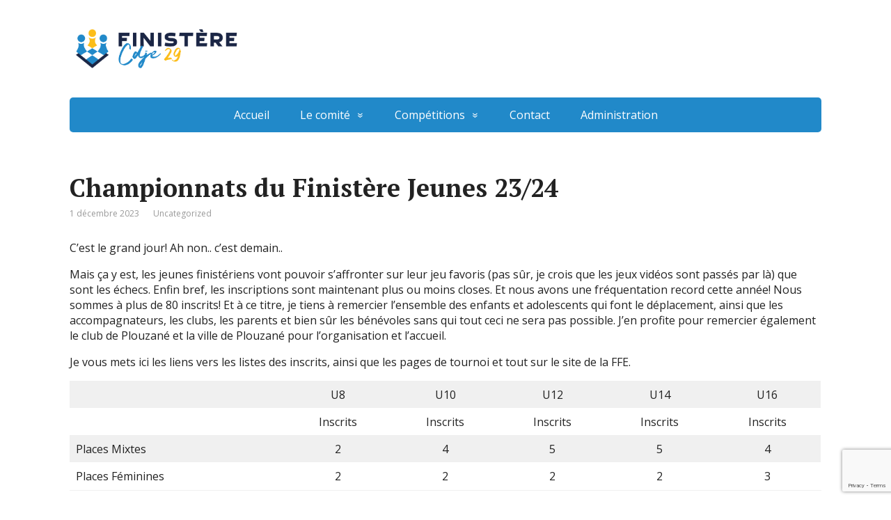

--- FILE ---
content_type: text/html; charset=UTF-8
request_url: https://www.cdechecs29.fr/championnats-du-finistere-jeunes-23-24/?id=229275149&long_events=1&ajaxCalendar=1&mo=5&yr=2024
body_size: 13921
content:
<!DOCTYPE html>
<html lang="fr-FR">
<head><style>img.lazy{min-height:1px}</style><link href="https://www.cdechecs29.fr/wp-content/plugins/w3-total-cache/pub/js/lazyload.min.js" as="script">
	<!--[if IE]>
	<meta http-equiv="X-UA-Compatible" content="IE=9; IE=8; IE=7; IE=edge" /><![endif]-->
	<meta charset="utf-8" />
	<meta name="viewport" content="width=device-width, initial-scale=1.0">

	<meta name='robots' content='index, follow, max-image-preview:large, max-snippet:-1, max-video-preview:-1' />

	<!-- This site is optimized with the Yoast SEO plugin v26.6 - https://yoast.com/wordpress/plugins/seo/ -->
	<title>Championnats du Finistère Jeunes 23/24 - CDE Finistère</title>
	<link rel="canonical" href="https://www.cdechecs29.fr/championnats-du-finistere-jeunes-23-24/" />
	<meta property="og:locale" content="fr_FR" />
	<meta property="og:type" content="article" />
	<meta property="og:title" content="Championnats du Finistère Jeunes 23/24 - CDE Finistère" />
	<meta property="og:description" content="C&rsquo;est le grand jour! Ah non.. c&rsquo;est demain.. Mais ça y est, les jeunes finistériens vont pouvoir s&rsquo;affronter sur leur jeu favoris (pas sûr, je crois que les jeux vidéos sont passés par là) que sont les échecs. Enfin bref, les inscriptions sont maintenant plus ou moins closes. Et nous avons une fréquentation record cette ..." />
	<meta property="og:url" content="https://www.cdechecs29.fr/championnats-du-finistere-jeunes-23-24/" />
	<meta property="og:site_name" content="CDE Finistère" />
	<meta property="article:published_time" content="2023-12-01T11:06:20+00:00" />
	<meta property="article:modified_time" content="2023-12-01T11:06:21+00:00" />
	<meta name="author" content="admin" />
	<meta name="twitter:card" content="summary_large_image" />
	<meta name="twitter:label1" content="Écrit par" />
	<meta name="twitter:data1" content="admin" />
	<meta name="twitter:label2" content="Durée de lecture estimée" />
	<meta name="twitter:data2" content="1 minute" />
	<script type="application/ld+json" class="yoast-schema-graph">{"@context":"https://schema.org","@graph":[{"@type":"Article","@id":"https://www.cdechecs29.fr/championnats-du-finistere-jeunes-23-24/#article","isPartOf":{"@id":"https://www.cdechecs29.fr/championnats-du-finistere-jeunes-23-24/"},"author":{"name":"admin","@id":"https://www.cdechecs29.fr/#/schema/person/0873fdceb5af3ac9a70cc29db3b81656"},"headline":"Championnats du Finistère Jeunes 23/24","datePublished":"2023-12-01T11:06:20+00:00","dateModified":"2023-12-01T11:06:21+00:00","mainEntityOfPage":{"@id":"https://www.cdechecs29.fr/championnats-du-finistere-jeunes-23-24/"},"wordCount":190,"publisher":{"@id":"https://www.cdechecs29.fr/#organization"},"articleSection":["Uncategorized"],"inLanguage":"fr-FR"},{"@type":"WebPage","@id":"https://www.cdechecs29.fr/championnats-du-finistere-jeunes-23-24/","url":"https://www.cdechecs29.fr/championnats-du-finistere-jeunes-23-24/","name":"Championnats du Finistère Jeunes 23/24 - CDE Finistère","isPartOf":{"@id":"https://www.cdechecs29.fr/#website"},"datePublished":"2023-12-01T11:06:20+00:00","dateModified":"2023-12-01T11:06:21+00:00","breadcrumb":{"@id":"https://www.cdechecs29.fr/championnats-du-finistere-jeunes-23-24/#breadcrumb"},"inLanguage":"fr-FR","potentialAction":[{"@type":"ReadAction","target":["https://www.cdechecs29.fr/championnats-du-finistere-jeunes-23-24/"]}]},{"@type":"BreadcrumbList","@id":"https://www.cdechecs29.fr/championnats-du-finistere-jeunes-23-24/#breadcrumb","itemListElement":[{"@type":"ListItem","position":1,"name":"Accueil","item":"https://www.cdechecs29.fr/"},{"@type":"ListItem","position":2,"name":"Championnats du Finistère Jeunes 23/24"}]},{"@type":"WebSite","@id":"https://www.cdechecs29.fr/#website","url":"https://www.cdechecs29.fr/","name":"CDE Finistère","description":"","publisher":{"@id":"https://www.cdechecs29.fr/#organization"},"potentialAction":[{"@type":"SearchAction","target":{"@type":"EntryPoint","urlTemplate":"https://www.cdechecs29.fr/?s={search_term_string}"},"query-input":{"@type":"PropertyValueSpecification","valueRequired":true,"valueName":"search_term_string"}}],"inLanguage":"fr-FR"},{"@type":"Organization","@id":"https://www.cdechecs29.fr/#organization","name":"Comité départemental des échecs du Finistère","url":"https://www.cdechecs29.fr/","logo":{"@type":"ImageObject","inLanguage":"fr-FR","@id":"https://www.cdechecs29.fr/#/schema/logo/image/","url":"https://www.cdechecs29.fr/wp-content/uploads/2025/07/CDJE29-logo-principal-horizontal.png","contentUrl":"https://www.cdechecs29.fr/wp-content/uploads/2025/07/CDJE29-logo-principal-horizontal.png","width":1418,"height":455,"caption":"Comité départemental des échecs du Finistère"},"image":{"@id":"https://www.cdechecs29.fr/#/schema/logo/image/"}},{"@type":"Person","@id":"https://www.cdechecs29.fr/#/schema/person/0873fdceb5af3ac9a70cc29db3b81656","name":"admin","image":{"@type":"ImageObject","inLanguage":"fr-FR","@id":"https://www.cdechecs29.fr/#/schema/person/image/","url":"https://secure.gravatar.com/avatar/0c73e047adfb919590049a64883b140ea8ca963dbea43a76964ff356c71413d4?s=96&d=mm&r=g","contentUrl":"https://secure.gravatar.com/avatar/0c73e047adfb919590049a64883b140ea8ca963dbea43a76964ff356c71413d4?s=96&d=mm&r=g","caption":"admin"},"url":"https://www.cdechecs29.fr/author/admin/"}]}</script>
	<!-- / Yoast SEO plugin. -->


<link rel='dns-prefetch' href='//stackpath.bootstrapcdn.com' />
<link rel='dns-prefetch' href='//fonts.googleapis.com' />
<link rel="alternate" type="application/rss+xml" title="CDE Finistère &raquo; Flux" href="https://www.cdechecs29.fr/feed/" />
<link rel="alternate" type="application/rss+xml" title="CDE Finistère &raquo; Flux des commentaires" href="https://www.cdechecs29.fr/comments/feed/" />
<link rel="alternate" title="oEmbed (JSON)" type="application/json+oembed" href="https://www.cdechecs29.fr/wp-json/oembed/1.0/embed?url=https%3A%2F%2Fwww.cdechecs29.fr%2Fchampionnats-du-finistere-jeunes-23-24%2F" />
<link rel="alternate" title="oEmbed (XML)" type="text/xml+oembed" href="https://www.cdechecs29.fr/wp-json/oembed/1.0/embed?url=https%3A%2F%2Fwww.cdechecs29.fr%2Fchampionnats-du-finistere-jeunes-23-24%2F&#038;format=xml" />
<style id='wp-img-auto-sizes-contain-inline-css' type='text/css'>
img:is([sizes=auto i],[sizes^="auto," i]){contain-intrinsic-size:3000px 1500px}
/*# sourceURL=wp-img-auto-sizes-contain-inline-css */
</style>
<style id='wp-emoji-styles-inline-css' type='text/css'>

	img.wp-smiley, img.emoji {
		display: inline !important;
		border: none !important;
		box-shadow: none !important;
		height: 1em !important;
		width: 1em !important;
		margin: 0 0.07em !important;
		vertical-align: -0.1em !important;
		background: none !important;
		padding: 0 !important;
	}
/*# sourceURL=wp-emoji-styles-inline-css */
</style>
<style id='wp-block-library-inline-css' type='text/css'>
:root{--wp-block-synced-color:#7a00df;--wp-block-synced-color--rgb:122,0,223;--wp-bound-block-color:var(--wp-block-synced-color);--wp-editor-canvas-background:#ddd;--wp-admin-theme-color:#007cba;--wp-admin-theme-color--rgb:0,124,186;--wp-admin-theme-color-darker-10:#006ba1;--wp-admin-theme-color-darker-10--rgb:0,107,160.5;--wp-admin-theme-color-darker-20:#005a87;--wp-admin-theme-color-darker-20--rgb:0,90,135;--wp-admin-border-width-focus:2px}@media (min-resolution:192dpi){:root{--wp-admin-border-width-focus:1.5px}}.wp-element-button{cursor:pointer}:root .has-very-light-gray-background-color{background-color:#eee}:root .has-very-dark-gray-background-color{background-color:#313131}:root .has-very-light-gray-color{color:#eee}:root .has-very-dark-gray-color{color:#313131}:root .has-vivid-green-cyan-to-vivid-cyan-blue-gradient-background{background:linear-gradient(135deg,#00d084,#0693e3)}:root .has-purple-crush-gradient-background{background:linear-gradient(135deg,#34e2e4,#4721fb 50%,#ab1dfe)}:root .has-hazy-dawn-gradient-background{background:linear-gradient(135deg,#faaca8,#dad0ec)}:root .has-subdued-olive-gradient-background{background:linear-gradient(135deg,#fafae1,#67a671)}:root .has-atomic-cream-gradient-background{background:linear-gradient(135deg,#fdd79a,#004a59)}:root .has-nightshade-gradient-background{background:linear-gradient(135deg,#330968,#31cdcf)}:root .has-midnight-gradient-background{background:linear-gradient(135deg,#020381,#2874fc)}:root{--wp--preset--font-size--normal:16px;--wp--preset--font-size--huge:42px}.has-regular-font-size{font-size:1em}.has-larger-font-size{font-size:2.625em}.has-normal-font-size{font-size:var(--wp--preset--font-size--normal)}.has-huge-font-size{font-size:var(--wp--preset--font-size--huge)}.has-text-align-center{text-align:center}.has-text-align-left{text-align:left}.has-text-align-right{text-align:right}.has-fit-text{white-space:nowrap!important}#end-resizable-editor-section{display:none}.aligncenter{clear:both}.items-justified-left{justify-content:flex-start}.items-justified-center{justify-content:center}.items-justified-right{justify-content:flex-end}.items-justified-space-between{justify-content:space-between}.screen-reader-text{border:0;clip-path:inset(50%);height:1px;margin:-1px;overflow:hidden;padding:0;position:absolute;width:1px;word-wrap:normal!important}.screen-reader-text:focus{background-color:#ddd;clip-path:none;color:#444;display:block;font-size:1em;height:auto;left:5px;line-height:normal;padding:15px 23px 14px;text-decoration:none;top:5px;width:auto;z-index:100000}html :where(.has-border-color){border-style:solid}html :where([style*=border-top-color]){border-top-style:solid}html :where([style*=border-right-color]){border-right-style:solid}html :where([style*=border-bottom-color]){border-bottom-style:solid}html :where([style*=border-left-color]){border-left-style:solid}html :where([style*=border-width]){border-style:solid}html :where([style*=border-top-width]){border-top-style:solid}html :where([style*=border-right-width]){border-right-style:solid}html :where([style*=border-bottom-width]){border-bottom-style:solid}html :where([style*=border-left-width]){border-left-style:solid}html :where(img[class*=wp-image-]){height:auto;max-width:100%}:where(figure){margin:0 0 1em}html :where(.is-position-sticky){--wp-admin--admin-bar--position-offset:var(--wp-admin--admin-bar--height,0px)}@media screen and (max-width:600px){html :where(.is-position-sticky){--wp-admin--admin-bar--position-offset:0px}}

/*# sourceURL=wp-block-library-inline-css */
</style><style id='global-styles-inline-css' type='text/css'>
:root{--wp--preset--aspect-ratio--square: 1;--wp--preset--aspect-ratio--4-3: 4/3;--wp--preset--aspect-ratio--3-4: 3/4;--wp--preset--aspect-ratio--3-2: 3/2;--wp--preset--aspect-ratio--2-3: 2/3;--wp--preset--aspect-ratio--16-9: 16/9;--wp--preset--aspect-ratio--9-16: 9/16;--wp--preset--color--black: #000000;--wp--preset--color--cyan-bluish-gray: #abb8c3;--wp--preset--color--white: #ffffff;--wp--preset--color--pale-pink: #f78da7;--wp--preset--color--vivid-red: #cf2e2e;--wp--preset--color--luminous-vivid-orange: #ff6900;--wp--preset--color--luminous-vivid-amber: #fcb900;--wp--preset--color--light-green-cyan: #7bdcb5;--wp--preset--color--vivid-green-cyan: #00d084;--wp--preset--color--pale-cyan-blue: #8ed1fc;--wp--preset--color--vivid-cyan-blue: #0693e3;--wp--preset--color--vivid-purple: #9b51e0;--wp--preset--gradient--vivid-cyan-blue-to-vivid-purple: linear-gradient(135deg,rgb(6,147,227) 0%,rgb(155,81,224) 100%);--wp--preset--gradient--light-green-cyan-to-vivid-green-cyan: linear-gradient(135deg,rgb(122,220,180) 0%,rgb(0,208,130) 100%);--wp--preset--gradient--luminous-vivid-amber-to-luminous-vivid-orange: linear-gradient(135deg,rgb(252,185,0) 0%,rgb(255,105,0) 100%);--wp--preset--gradient--luminous-vivid-orange-to-vivid-red: linear-gradient(135deg,rgb(255,105,0) 0%,rgb(207,46,46) 100%);--wp--preset--gradient--very-light-gray-to-cyan-bluish-gray: linear-gradient(135deg,rgb(238,238,238) 0%,rgb(169,184,195) 100%);--wp--preset--gradient--cool-to-warm-spectrum: linear-gradient(135deg,rgb(74,234,220) 0%,rgb(151,120,209) 20%,rgb(207,42,186) 40%,rgb(238,44,130) 60%,rgb(251,105,98) 80%,rgb(254,248,76) 100%);--wp--preset--gradient--blush-light-purple: linear-gradient(135deg,rgb(255,206,236) 0%,rgb(152,150,240) 100%);--wp--preset--gradient--blush-bordeaux: linear-gradient(135deg,rgb(254,205,165) 0%,rgb(254,45,45) 50%,rgb(107,0,62) 100%);--wp--preset--gradient--luminous-dusk: linear-gradient(135deg,rgb(255,203,112) 0%,rgb(199,81,192) 50%,rgb(65,88,208) 100%);--wp--preset--gradient--pale-ocean: linear-gradient(135deg,rgb(255,245,203) 0%,rgb(182,227,212) 50%,rgb(51,167,181) 100%);--wp--preset--gradient--electric-grass: linear-gradient(135deg,rgb(202,248,128) 0%,rgb(113,206,126) 100%);--wp--preset--gradient--midnight: linear-gradient(135deg,rgb(2,3,129) 0%,rgb(40,116,252) 100%);--wp--preset--font-size--small: 13px;--wp--preset--font-size--medium: 20px;--wp--preset--font-size--large: 36px;--wp--preset--font-size--x-large: 42px;--wp--preset--spacing--20: 0.44rem;--wp--preset--spacing--30: 0.67rem;--wp--preset--spacing--40: 1rem;--wp--preset--spacing--50: 1.5rem;--wp--preset--spacing--60: 2.25rem;--wp--preset--spacing--70: 3.38rem;--wp--preset--spacing--80: 5.06rem;--wp--preset--shadow--natural: 6px 6px 9px rgba(0, 0, 0, 0.2);--wp--preset--shadow--deep: 12px 12px 50px rgba(0, 0, 0, 0.4);--wp--preset--shadow--sharp: 6px 6px 0px rgba(0, 0, 0, 0.2);--wp--preset--shadow--outlined: 6px 6px 0px -3px rgb(255, 255, 255), 6px 6px rgb(0, 0, 0);--wp--preset--shadow--crisp: 6px 6px 0px rgb(0, 0, 0);}:where(.is-layout-flex){gap: 0.5em;}:where(.is-layout-grid){gap: 0.5em;}body .is-layout-flex{display: flex;}.is-layout-flex{flex-wrap: wrap;align-items: center;}.is-layout-flex > :is(*, div){margin: 0;}body .is-layout-grid{display: grid;}.is-layout-grid > :is(*, div){margin: 0;}:where(.wp-block-columns.is-layout-flex){gap: 2em;}:where(.wp-block-columns.is-layout-grid){gap: 2em;}:where(.wp-block-post-template.is-layout-flex){gap: 1.25em;}:where(.wp-block-post-template.is-layout-grid){gap: 1.25em;}.has-black-color{color: var(--wp--preset--color--black) !important;}.has-cyan-bluish-gray-color{color: var(--wp--preset--color--cyan-bluish-gray) !important;}.has-white-color{color: var(--wp--preset--color--white) !important;}.has-pale-pink-color{color: var(--wp--preset--color--pale-pink) !important;}.has-vivid-red-color{color: var(--wp--preset--color--vivid-red) !important;}.has-luminous-vivid-orange-color{color: var(--wp--preset--color--luminous-vivid-orange) !important;}.has-luminous-vivid-amber-color{color: var(--wp--preset--color--luminous-vivid-amber) !important;}.has-light-green-cyan-color{color: var(--wp--preset--color--light-green-cyan) !important;}.has-vivid-green-cyan-color{color: var(--wp--preset--color--vivid-green-cyan) !important;}.has-pale-cyan-blue-color{color: var(--wp--preset--color--pale-cyan-blue) !important;}.has-vivid-cyan-blue-color{color: var(--wp--preset--color--vivid-cyan-blue) !important;}.has-vivid-purple-color{color: var(--wp--preset--color--vivid-purple) !important;}.has-black-background-color{background-color: var(--wp--preset--color--black) !important;}.has-cyan-bluish-gray-background-color{background-color: var(--wp--preset--color--cyan-bluish-gray) !important;}.has-white-background-color{background-color: var(--wp--preset--color--white) !important;}.has-pale-pink-background-color{background-color: var(--wp--preset--color--pale-pink) !important;}.has-vivid-red-background-color{background-color: var(--wp--preset--color--vivid-red) !important;}.has-luminous-vivid-orange-background-color{background-color: var(--wp--preset--color--luminous-vivid-orange) !important;}.has-luminous-vivid-amber-background-color{background-color: var(--wp--preset--color--luminous-vivid-amber) !important;}.has-light-green-cyan-background-color{background-color: var(--wp--preset--color--light-green-cyan) !important;}.has-vivid-green-cyan-background-color{background-color: var(--wp--preset--color--vivid-green-cyan) !important;}.has-pale-cyan-blue-background-color{background-color: var(--wp--preset--color--pale-cyan-blue) !important;}.has-vivid-cyan-blue-background-color{background-color: var(--wp--preset--color--vivid-cyan-blue) !important;}.has-vivid-purple-background-color{background-color: var(--wp--preset--color--vivid-purple) !important;}.has-black-border-color{border-color: var(--wp--preset--color--black) !important;}.has-cyan-bluish-gray-border-color{border-color: var(--wp--preset--color--cyan-bluish-gray) !important;}.has-white-border-color{border-color: var(--wp--preset--color--white) !important;}.has-pale-pink-border-color{border-color: var(--wp--preset--color--pale-pink) !important;}.has-vivid-red-border-color{border-color: var(--wp--preset--color--vivid-red) !important;}.has-luminous-vivid-orange-border-color{border-color: var(--wp--preset--color--luminous-vivid-orange) !important;}.has-luminous-vivid-amber-border-color{border-color: var(--wp--preset--color--luminous-vivid-amber) !important;}.has-light-green-cyan-border-color{border-color: var(--wp--preset--color--light-green-cyan) !important;}.has-vivid-green-cyan-border-color{border-color: var(--wp--preset--color--vivid-green-cyan) !important;}.has-pale-cyan-blue-border-color{border-color: var(--wp--preset--color--pale-cyan-blue) !important;}.has-vivid-cyan-blue-border-color{border-color: var(--wp--preset--color--vivid-cyan-blue) !important;}.has-vivid-purple-border-color{border-color: var(--wp--preset--color--vivid-purple) !important;}.has-vivid-cyan-blue-to-vivid-purple-gradient-background{background: var(--wp--preset--gradient--vivid-cyan-blue-to-vivid-purple) !important;}.has-light-green-cyan-to-vivid-green-cyan-gradient-background{background: var(--wp--preset--gradient--light-green-cyan-to-vivid-green-cyan) !important;}.has-luminous-vivid-amber-to-luminous-vivid-orange-gradient-background{background: var(--wp--preset--gradient--luminous-vivid-amber-to-luminous-vivid-orange) !important;}.has-luminous-vivid-orange-to-vivid-red-gradient-background{background: var(--wp--preset--gradient--luminous-vivid-orange-to-vivid-red) !important;}.has-very-light-gray-to-cyan-bluish-gray-gradient-background{background: var(--wp--preset--gradient--very-light-gray-to-cyan-bluish-gray) !important;}.has-cool-to-warm-spectrum-gradient-background{background: var(--wp--preset--gradient--cool-to-warm-spectrum) !important;}.has-blush-light-purple-gradient-background{background: var(--wp--preset--gradient--blush-light-purple) !important;}.has-blush-bordeaux-gradient-background{background: var(--wp--preset--gradient--blush-bordeaux) !important;}.has-luminous-dusk-gradient-background{background: var(--wp--preset--gradient--luminous-dusk) !important;}.has-pale-ocean-gradient-background{background: var(--wp--preset--gradient--pale-ocean) !important;}.has-electric-grass-gradient-background{background: var(--wp--preset--gradient--electric-grass) !important;}.has-midnight-gradient-background{background: var(--wp--preset--gradient--midnight) !important;}.has-small-font-size{font-size: var(--wp--preset--font-size--small) !important;}.has-medium-font-size{font-size: var(--wp--preset--font-size--medium) !important;}.has-large-font-size{font-size: var(--wp--preset--font-size--large) !important;}.has-x-large-font-size{font-size: var(--wp--preset--font-size--x-large) !important;}
/*# sourceURL=global-styles-inline-css */
</style>

<style id='classic-theme-styles-inline-css' type='text/css'>
/*! This file is auto-generated */
.wp-block-button__link{color:#fff;background-color:#32373c;border-radius:9999px;box-shadow:none;text-decoration:none;padding:calc(.667em + 2px) calc(1.333em + 2px);font-size:1.125em}.wp-block-file__button{background:#32373c;color:#fff;text-decoration:none}
/*# sourceURL=/wp-includes/css/classic-themes.min.css */
</style>
<link rel="stylesheet" href="https://www.cdechecs29.fr/wp-content/cache/minify/eeef8.css" media="all" />


<style id='events-manager-inline-css' type='text/css'>
body .em { --font-family : inherit; --font-weight : inherit; --font-size : 1em; --line-height : inherit; }
/*# sourceURL=events-manager-inline-css */
</style>
<link rel="stylesheet" href="https://www.cdechecs29.fr/wp-content/cache/minify/4d8f2.css" media="all" />


<link rel='stylesheet' id='bootstrap-css' href='//stackpath.bootstrapcdn.com/bootstrap/4.4.1/css/bootstrap.min.css?ver=6.9' type='text/css' media='all' />
<link rel="stylesheet" href="https://www.cdechecs29.fr/wp-content/cache/minify/509dc.css" media="all" />




<link rel='stylesheet' id='basic-fonts-css' href='//fonts.googleapis.com/css?family=PT+Serif%3A400%2C700%7COpen+Sans%3A400%2C400italic%2C700%2C700italic&#038;subset=latin%2Ccyrillic&#038;ver=1' type='text/css' media='all' />
<link rel="stylesheet" href="https://www.cdechecs29.fr/wp-content/cache/minify/0413d.css" media="all" />





<script type="text/javascript" id="lps-vars-js-after">
/* <![CDATA[ */
const lpsSettings = {"ajaxUrl": "https://www.cdechecs29.fr/wp-admin/admin-ajax.php"};
//# sourceURL=lps-vars-js-after
/* ]]> */
</script>
<script src="https://www.cdechecs29.fr/wp-content/cache/minify/127b0.js"></script>






<script type="text/javascript" id="jquery-ui-datepicker-js-after">
/* <![CDATA[ */
jQuery(function(jQuery){jQuery.datepicker.setDefaults({"closeText":"Fermer","currentText":"Aujourd\u2019hui","monthNames":["janvier","f\u00e9vrier","mars","avril","mai","juin","juillet","ao\u00fbt","septembre","octobre","novembre","d\u00e9cembre"],"monthNamesShort":["Jan","F\u00e9v","Mar","Avr","Mai","Juin","Juil","Ao\u00fbt","Sep","Oct","Nov","D\u00e9c"],"nextText":"Suivant","prevText":"Pr\u00e9c\u00e9dent","dayNames":["dimanche","lundi","mardi","mercredi","jeudi","vendredi","samedi"],"dayNamesShort":["dim","lun","mar","mer","jeu","ven","sam"],"dayNamesMin":["D","L","M","M","J","V","S"],"dateFormat":"d MM yy","firstDay":1,"isRTL":false});});
//# sourceURL=jquery-ui-datepicker-js-after
/* ]]> */
</script>
<script src="https://www.cdechecs29.fr/wp-content/cache/minify/19c2f.js"></script>






<script type="text/javascript" id="events-manager-js-extra">
/* <![CDATA[ */
var EM = {"ajaxurl":"https://www.cdechecs29.fr/wp-admin/admin-ajax.php","locationajaxurl":"https://www.cdechecs29.fr/wp-admin/admin-ajax.php?action=locations_search","firstDay":"1","locale":"fr","dateFormat":"yy-mm-dd","ui_css":"https://www.cdechecs29.fr/wp-content/plugins/events-manager/includes/css/jquery-ui/build.min.css","show24hours":"0","is_ssl":"1","autocomplete_limit":"10","calendar":{"breakpoints":{"small":560,"medium":908,"large":false},"month_format":"M Y"},"phone":"","datepicker":{"format":"d/m/Y","locale":"fr"},"search":{"breakpoints":{"small":650,"medium":850,"full":false}},"url":"https://www.cdechecs29.fr/wp-content/plugins/events-manager","assets":{"input.em-uploader":{"js":{"em-uploader":{"url":"https://www.cdechecs29.fr/wp-content/plugins/events-manager/includes/js/em-uploader.js?v=7.2.3","event":"em_uploader_ready"}}},".em-event-editor":{"js":{"event-editor":{"url":"https://www.cdechecs29.fr/wp-content/plugins/events-manager/includes/js/events-manager-event-editor.js?v=7.2.3","event":"em_event_editor_ready"}},"css":{"event-editor":"https://www.cdechecs29.fr/wp-content/plugins/events-manager/includes/css/events-manager-event-editor.min.css?v=7.2.3"}},".em-recurrence-sets, .em-timezone":{"js":{"luxon":{"url":"luxon/luxon.js?v=7.2.3","event":"em_luxon_ready"}}},".em-booking-form, #em-booking-form, .em-booking-recurring, .em-event-booking-form":{"js":{"em-bookings":{"url":"https://www.cdechecs29.fr/wp-content/plugins/events-manager/includes/js/bookingsform.js?v=7.2.3","event":"em_booking_form_js_loaded"}}},"#em-opt-archetypes":{"js":{"archetypes":"https://www.cdechecs29.fr/wp-content/plugins/events-manager/includes/js/admin-archetype-editor.js?v=7.2.3","archetypes_ms":"https://www.cdechecs29.fr/wp-content/plugins/events-manager/includes/js/admin-archetypes.js?v=7.2.3","qs":"qs/qs.js?v=7.2.3"}}},"cached":"1","google_maps_api":"AIzaSyDu-4SxupaVoF7mgHZ2c08fie_Pcgsyzew","txt_search":"Recherche","txt_searching":"Recherche en cours\u2026","txt_loading":"Chargement en cours\u2026"};
//# sourceURL=events-manager-js-extra
/* ]]> */
</script>
<script src="https://www.cdechecs29.fr/wp-content/cache/minify/dc58b.js"></script>




<script type="text/javascript" id="sib-front-js-js-extra">
/* <![CDATA[ */
var sibErrMsg = {"invalidMail":"Veuillez entrer une adresse e-mail valide.","requiredField":"Veuillez compl\u00e9ter les champs obligatoires.","invalidDateFormat":"Veuillez entrer une date valide.","invalidSMSFormat":"Veuillez entrer une num\u00e9ro de t\u00e9l\u00e9phone valide."};
var ajax_sib_front_object = {"ajax_url":"https://www.cdechecs29.fr/wp-admin/admin-ajax.php","ajax_nonce":"005efffff0","flag_url":"https://www.cdechecs29.fr/wp-content/plugins/mailin/img/flags/"};
//# sourceURL=sib-front-js-js-extra
/* ]]> */
</script>
<script src="https://www.cdechecs29.fr/wp-content/cache/minify/cb842.js"></script>

<link rel="https://api.w.org/" href="https://www.cdechecs29.fr/wp-json/" /><link rel="alternate" title="JSON" type="application/json" href="https://www.cdechecs29.fr/wp-json/wp/v2/posts/1124" /><link rel="EditURI" type="application/rsd+xml" title="RSD" href="https://www.cdechecs29.fr/xmlrpc.php?rsd" />
<meta name="generator" content="WordPress 6.9" />
<link rel='shortlink' href='https://www.cdechecs29.fr/?p=1124' />
<!-- Global site tag (gtag.js) - Google Analytics -->
<script async src="https://www.googletagmanager.com/gtag/js?id=G-EV6DNVE7T4"></script>
<script>
  window.dataLayer = window.dataLayer || [];
  function gtag(){dataLayer.push(arguments);}
  gtag('js', new Date());

  gtag('config', 'G-EV6DNVE7T4');
</script><!-- BEGIN Customizer CSS -->
<style type='text/css' id='basic-customizer-css'>#logo{color:#2189c9}a:hover,#logo,.bx-controls a:hover .fa{color:#2189c9}a:hover{color:#2189c9}blockquote,q,input:focus,textarea:focus,select:focus{border-color:#2189c9}input[type=submit],input[type=button],button,.submit,.button,.woocommerce #respond input#submit.alt,.woocommerce a.button.alt,.woocommerce button.button.alt, .woocommerce input.button.alt,.woocommerce #respond input#submit.alt:hover,.woocommerce a.button.alt:hover,.woocommerce button.button.alt:hover,.woocommerce input.button.alt:hover,#mobile-menu,.top-menu,.top-menu .sub-menu,.top-menu .children,.more-link,.nav-links a:hover,.nav-links .current,#footer{background-color:#2189c9}@media screen and (max-width:1023px){.topnav{background-color:#2189c9}}</style>
<!-- END Customizer CSS -->
<script type="text/javascript" src="https://cdn.by.wonderpush.com/sdk/1.1/wonderpush-loader.min.js" async></script>
<script type="text/javascript">
  window.WonderPush = window.WonderPush || [];
  window.WonderPush.push(['init', {"customDomain":"https:\/\/www.cdechecs29.fr\/wp-content\/plugins\/mailin\/","serviceWorkerUrl":"wonderpush-worker-loader.min.js?webKey=b702e5c07ad4c2be05fae6d9acdfef96f40570c435ac041cc14f381a894851f0","frameUrl":"wonderpush.min.html","webKey":"b702e5c07ad4c2be05fae6d9acdfef96f40570c435ac041cc14f381a894851f0"}]);
</script><link rel="icon" href="https://www.cdechecs29.fr/wp-content/uploads/2025/07/cropped-CDJE29-logo-symbole-simple-32x32.png" sizes="32x32" />
<link rel="icon" href="https://www.cdechecs29.fr/wp-content/uploads/2025/07/cropped-CDJE29-logo-symbole-simple-192x192.png" sizes="192x192" />
<link rel="apple-touch-icon" href="https://www.cdechecs29.fr/wp-content/uploads/2025/07/cropped-CDJE29-logo-symbole-simple-180x180.png" />
<meta name="msapplication-TileImage" content="https://www.cdechecs29.fr/wp-content/uploads/2025/07/cropped-CDJE29-logo-symbole-simple-270x270.png" />
		<style type="text/css" id="wp-custom-css">
			#logo{
	max-width:250px;
}		</style>
		
</head>
<body class="wp-singular post-template-default single single-post postid-1124 single-format-standard wp-custom-logo wp-theme-basic layout-full">
<div class="wrapper clearfix">

	
		<!-- BEGIN header -->
	<header id="header" class="clearfix">

        <div class="header-top-wrap">
        
                        <div class="sitetitle maxwidth grid right">

                <div class="logo">

                                            <a id="logo" href="https://www.cdechecs29.fr/" class="blog-name">
                    <img width="1418" height="455" src="data:image/svg+xml,%3Csvg%20xmlns='http://www.w3.org/2000/svg'%20viewBox='0%200%201418%20455'%3E%3C/svg%3E" data-src="https://www.cdechecs29.fr/wp-content/uploads/2025/07/CDJE29-logo-principal-horizontal.png" class="custom-logo custom-logo-image lazy" alt="CDE Finistère" decoding="async" fetchpriority="high" data-srcset="https://www.cdechecs29.fr/wp-content/uploads/2025/07/CDJE29-logo-principal-horizontal.png 1418w, https://www.cdechecs29.fr/wp-content/uploads/2025/07/CDJE29-logo-principal-horizontal-300x96.png 300w, https://www.cdechecs29.fr/wp-content/uploads/2025/07/CDJE29-logo-principal-horizontal-1024x329.png 1024w, https://www.cdechecs29.fr/wp-content/uploads/2025/07/CDJE29-logo-principal-horizontal-768x246.png 768w" data-sizes="(max-width: 1418px) 100vw, 1418px" />                        </a>
                    
                    
                    
                </div>
                            </div>

                </div>

		        <div class="topnav">

			<div id="mobile-menu" class="mm-active">Menu</div>

			<nav>
				<ul class="top-menu maxwidth clearfix"><li id="menu-item-126" class="menu-item menu-item-type-custom menu-item-object-custom menu-item-home menu-item-126"><a href="https://www.cdechecs29.fr">Accueil</a></li>
<li id="menu-item-1143" class="menu-item menu-item-type-custom menu-item-object-custom menu-item-has-children menu-item-1143"><a href="#">Le comité</a><span class="open-submenu"></span>
<ul class="sub-menu">
	<li id="menu-item-37" class="menu-item menu-item-type-post_type menu-item-object-page menu-item-37"><a href="https://www.cdechecs29.fr/les-clubs/">Les clubs</a></li>
</ul>
</li>
<li id="menu-item-658" class="menu-item menu-item-type-custom menu-item-object-custom menu-item-has-children menu-item-658"><a href="https://www.cdechecs29.fr/events/categories/competitions">Compétitions</a><span class="open-submenu"></span>
<ul class="sub-menu">
	<li id="menu-item-1543" class="menu-item menu-item-type-custom menu-item-object-custom menu-item-1543"><a href="#">Règlements</a></li>
	<li id="menu-item-661" class="menu-item menu-item-type-custom menu-item-object-custom menu-item-has-children menu-item-661"><a href="/events/categories/competitions-equipe/">Par équipes</a><span class="open-submenu"></span>
	<ul class="sub-menu">
		<li id="menu-item-657" class="menu-item menu-item-type-custom menu-item-object-custom menu-item-657"><a href="/events/categories/coupe-france/">Coupe de France</a></li>
		<li id="menu-item-660" class="menu-item menu-item-type-custom menu-item-object-custom menu-item-660"><a href="/events/categories/interclubs/">Interclubs</a></li>
	</ul>
</li>
	<li id="menu-item-664" class="menu-item menu-item-type-custom menu-item-object-custom menu-item-664"><a href="/events/categories/competitions-solo/">Finistère TC individuel</a></li>
	<li id="menu-item-1203" class="menu-item menu-item-type-custom menu-item-object-custom menu-item-1203"><a href="/events/categories/vos-opens/">Les opens et tournois</a></li>
</ul>
</li>
<li id="menu-item-60" class="menu-item menu-item-type-post_type menu-item-object-page menu-item-60"><a href="https://www.cdechecs29.fr/contact/">Contact</a></li>
<li id="menu-item-662" class="menu-item menu-item-type-custom menu-item-object-custom menu-item-662"><a href="/wp-login.php">Administration</a></li>
</ul>			</nav>

		</div>
		
	</header>
	<!-- END header -->

	

	<div id="main" class="maxwidth clearfix">
				<!-- BEGIN content -->
	
	<main id="content" class="content">

	
<article class="post-1124 post type-post status-publish format-standard category-uncategorized">		<h1>Championnats du Finistère Jeunes 23/24</h1>
		<aside class="meta"><span class="date">1 décembre 2023</span><span class="category"><a href="https://www.cdechecs29.fr/category/uncategorized/" rel="category tag">Uncategorized</a></span></aside>	<div class="entry-box clearfix" >

		<div class="html-before-content"></div><div class="entry">


<p>C&rsquo;est le grand jour! Ah non.. c&rsquo;est demain.. </p>



<p>Mais ça y est, les jeunes finistériens vont pouvoir s&rsquo;affronter sur leur jeu favoris (pas sûr, je crois que les jeux vidéos sont passés par là) que sont les échecs. Enfin bref, les inscriptions sont maintenant plus ou moins closes. Et nous avons une fréquentation record cette année! Nous sommes à plus de 80 inscrits! Et à ce titre, je tiens à remercier l&rsquo;ensemble des enfants et adolescents qui font le déplacement, ainsi que les accompagnateurs, les clubs, les parents et bien sûr les bénévoles sans qui tout ceci ne sera pas possible. J&rsquo;en profite pour remercier également le club de Plouzané et la ville de Plouzané pour l&rsquo;organisation et l&rsquo;accueil. </p>



<p>Je vous mets ici les liens vers les listes des inscrits, ainsi que les pages de tournoi et tout sur le site de la FFE. </p>



<figure class="wp-block-table is-style-stripes"><table><tbody><tr><td></td><td class="has-text-align-center" data-align="center"><a href="http://echecs.asso.fr/FicheTournoi.aspx?Ref=61432" target="_blank" rel="noreferrer noopener">U8</a></td><td class="has-text-align-center" data-align="center"><a href="http://echecs.asso.fr/FicheTournoi.aspx?Ref=61431" target="_blank" rel="noreferrer noopener">U10</a></td><td class="has-text-align-center" data-align="center"><a href="http://echecs.asso.fr/FicheTournoi.aspx?Ref=61406" target="_blank" rel="noreferrer noopener">U12</a></td><td class="has-text-align-center" data-align="center"><a href="http://echecs.asso.fr/FicheTournoi.aspx?Ref=61407" target="_blank" rel="noreferrer noopener">U14</a></td><td class="has-text-align-center" data-align="center"><a href="http://echecs.asso.fr/FicheTournoi.aspx?Ref=61408" target="_blank" rel="noreferrer noopener">U16</a></td></tr><tr><td></td><td class="has-text-align-center" data-align="center"><a href="http://echecs.asso.fr/Resultats.aspx?URL=Tournois/Id/61432/61432&amp;Action=Ls" target="_blank" rel="noreferrer noopener">Inscrits</a></td><td class="has-text-align-center" data-align="center"><a href="http://echecs.asso.fr/Resultats.aspx?URL=Tournois/Id/61431/61431&amp;Action=Ls" target="_blank" rel="noreferrer noopener">Inscrits</a></td><td class="has-text-align-center" data-align="center"><a href="http://echecs.asso.fr/Resultats.aspx?URL=Tournois/Id/61406/61406&amp;Action=Ls" target="_blank" rel="noreferrer noopener">Inscrits</a></td><td class="has-text-align-center" data-align="center"><a href="http://echecs.asso.fr/Resultats.aspx?URL=Tournois/Id/61407/61407&amp;Action=Ls" target="_blank" rel="noreferrer noopener">Inscrits</a></td><td class="has-text-align-center" data-align="center"><a href="http://echecs.asso.fr/Resultats.aspx?URL=Tournois/Id/61408/61408&amp;Action=Ls" target="_blank" rel="noreferrer noopener">Inscrits</a></td></tr><tr><td>Places Mixtes</td><td class="has-text-align-center" data-align="center">2</td><td class="has-text-align-center" data-align="center">4</td><td class="has-text-align-center" data-align="center">5</td><td class="has-text-align-center" data-align="center">5</td><td class="has-text-align-center" data-align="center">4</td></tr><tr><td>Places Féminines</td><td class="has-text-align-center" data-align="center">2</td><td class="has-text-align-center" data-align="center">2</td><td class="has-text-align-center" data-align="center">2</td><td class="has-text-align-center" data-align="center">2</td><td class="has-text-align-center" data-align="center">3</td></tr></tbody></table></figure>



<p>Rappel, vous pouvez trouver les règlements ici :<br><a href="https://www.cdechecs29.fr/wp-content/uploads/2023/11/reglement-29-jeunes-2023-version-2.docx" target="_blank" rel="noreferrer noopener">Finistère jeune</a><br><a href="https://echecs-bretagne.fr/sites/default/files/reglement-bre-individuel-jeunes-2023-3.pdf" target="_blank" rel="noreferrer noopener">Bretagne jeune</a></p>


</div><div class="html-after-content"></div>
	</div> 		<aside class="meta"></aside>
	
	</article>

		


	</main> <!-- #content -->
	
<!-- BEGIN #sidebar -->
<aside id="sidebar" class="">
	<ul id="widgetlist">

    <li id="block-13" class="widget widget_block widget_text">
<p></p>
</li><li id="em_calendar-3" class="widget widget_em_calendar"><p class="wtitle">Calendrier</p>		<div class="em em-view-container" id="em-view-229275149" data-view="calendar">
			<div class="em pixelbones em-calendar preview-modal responsive-dateclick-modal size-small" data-scope="all" data-preview-tooltips-trigger="" id="em-calendar-229275149" data-view-id="229275149" data-view-type="calendar" data-month="5" data-year="2024" data-timezone="">
	<section class="em-cal-nav em-cal-nav-normal">
			<div class="month input">
					<form action="" method="get">
				<input type="month" class="em-month-picker" value="2024-05" data-month-value="Mai 2024">
				<span class="toggle"></span>
			</form>
			</div>
			<div class="month-nav input">
		<a class="em-calnav em-calnav-prev" href="/championnats-du-finistere-jeunes-23-24/?long_events=1&#038;ajaxCalendar=1&#038;mo=4&#038;yr=2024" data-disabled="0" >
			<svg viewBox="0 0 15 15" xmlns="http://www.w3.org/2000/svg"><path d="M10 14L3 7.5L10 1" stroke="#555" stroke-linecap="square"></path></svg>
		</a>
					<a href="/championnats-du-finistere-jeunes-23-24/?long_events=1&#038;ajaxCalendar=1&#038;mo=01&#038;yr=2026" class="em-calnav-today button button-secondary size-large size-medium " >
				Aujourd’hui			</a>
				<a class="em-calnav em-calnav-next" href="/championnats-du-finistere-jeunes-23-24/?long_events=1&#038;ajaxCalendar=1&#038;mo=6&#038;yr=2024" data-disabled="0" >
			<svg viewBox="0 0 15 15" xmlns="http://www.w3.org/2000/svg"><path d="M5 14L12 7.5L5 1" stroke="#555" stroke-linecap="square"></path></svg>
		</a>
	</div>
	</section><section class="em-cal-head em-cal-week-days em-cal-days size-large">
			<div class="em-cal-day em-cal-col-0">lun</div>
				<div class="em-cal-day em-cal-col-1">mar</div>
				<div class="em-cal-day em-cal-col-2">mer</div>
				<div class="em-cal-day em-cal-col-3">jeu</div>
				<div class="em-cal-day em-cal-col-4">ven</div>
				<div class="em-cal-day em-cal-col-5">sam</div>
				<div class="em-cal-day em-cal-col-6">dim</div>
		</section>
<section class="em-cal-head em-cal-week-days em-cal-days size-small size-medium">
			<div class="em-cal-day em-cal-col-0">l</div>
				<div class="em-cal-day em-cal-col-1">m</div>
				<div class="em-cal-day em-cal-col-2">m</div>
				<div class="em-cal-day em-cal-col-3">j</div>
				<div class="em-cal-day em-cal-col-4">v</div>
				<div class="em-cal-day em-cal-col-5">s</div>
				<div class="em-cal-day em-cal-col-6">d</div>
		</section><section class="em-cal-body em-cal-days event-style-pill even-aspect">
			<div class="eventless-pre em-cal-day em-cal-col-1">
							<div class="em-cal-day-date">
					<span>29</span>
				</div>
					</div>
				<div class="eventless-pre em-cal-day em-cal-col-2">
							<div class="em-cal-day-date">
					<span>30</span>
				</div>
					</div>
				<div class="eventless em-cal-day em-cal-col-3">
							<div class="em-cal-day-date">
					<span>1</span>
				</div>
					</div>
				<div class="eventless em-cal-day em-cal-col-4">
							<div class="em-cal-day-date">
					<span>2</span>
				</div>
					</div>
				<div class="eventless em-cal-day em-cal-col-5">
							<div class="em-cal-day-date">
					<span>3</span>
				</div>
					</div>
				<div class="eventless em-cal-day em-cal-col-6">
							<div class="em-cal-day-date">
					<span>4</span>
				</div>
					</div>
				<div class="eventless em-cal-day em-cal-col-7">
							<div class="em-cal-day-date">
					<span>5</span>
				</div>
					</div>
				<div class="eventless em-cal-day em-cal-col-1">
							<div class="em-cal-day-date">
					<span>6</span>
				</div>
					</div>
				<div class="eventless em-cal-day em-cal-col-2">
							<div class="em-cal-day-date">
					<span>7</span>
				</div>
					</div>
				<div class="eventless em-cal-day em-cal-col-3">
							<div class="em-cal-day-date">
					<span>8</span>
				</div>
					</div>
				<div class="eventless em-cal-day em-cal-col-4">
							<div class="em-cal-day-date">
					<span>9</span>
				</div>
					</div>
				<div class="eventless em-cal-day em-cal-col-5">
							<div class="em-cal-day-date">
					<span>10</span>
				</div>
					</div>
				<div class="eventless em-cal-day em-cal-col-6">
							<div class="em-cal-day-date">
					<span>11</span>
				</div>
					</div>
				<div class="eventless em-cal-day em-cal-col-7">
							<div class="em-cal-day-date">
					<span>12</span>
				</div>
					</div>
				<div class="eventless em-cal-day em-cal-col-1">
							<div class="em-cal-day-date">
					<span>13</span>
				</div>
					</div>
				<div class="eventless em-cal-day em-cal-col-2">
							<div class="em-cal-day-date">
					<span>14</span>
				</div>
					</div>
				<div class="eventless em-cal-day em-cal-col-3">
							<div class="em-cal-day-date">
					<span>15</span>
				</div>
					</div>
				<div class="eventless em-cal-day em-cal-col-4">
							<div class="em-cal-day-date">
					<span>16</span>
				</div>
					</div>
				<div class="eventless em-cal-day em-cal-col-5">
							<div class="em-cal-day-date">
					<span>17</span>
				</div>
					</div>
				<div class="eventless em-cal-day em-cal-col-6">
							<div class="em-cal-day-date">
					<span>18</span>
				</div>
					</div>
				<div class="eventless em-cal-day em-cal-col-7">
							<div class="em-cal-day-date">
					<span>19</span>
				</div>
					</div>
				<div class="eventless em-cal-day em-cal-col-1">
							<div class="em-cal-day-date">
					<span>20</span>
				</div>
					</div>
				<div class="eventless em-cal-day em-cal-col-2">
							<div class="em-cal-day-date">
					<span>21</span>
				</div>
					</div>
				<div class="eventless em-cal-day em-cal-col-3">
							<div class="em-cal-day-date">
					<span>22</span>
				</div>
					</div>
				<div class="eventless em-cal-day em-cal-col-4">
							<div class="em-cal-day-date">
					<span>23</span>
				</div>
					</div>
				<div class="eventless em-cal-day em-cal-col-5">
							<div class="em-cal-day-date">
					<span>24</span>
				</div>
					</div>
				<div class="eventless em-cal-day em-cal-col-6">
							<div class="em-cal-day-date">
					<span>25</span>
				</div>
					</div>
				<div class="eventless em-cal-day em-cal-col-7">
							<div class="em-cal-day-date">
					<span>26</span>
				</div>
					</div>
				<div class="eventless em-cal-day em-cal-col-1">
							<div class="em-cal-day-date">
					<span>27</span>
				</div>
					</div>
				<div class="eventless em-cal-day em-cal-col-2">
							<div class="em-cal-day-date">
					<span>28</span>
				</div>
					</div>
				<div class="eventless em-cal-day em-cal-col-3">
							<div class="em-cal-day-date">
					<span>29</span>
				</div>
					</div>
				<div class="eventless em-cal-day em-cal-col-4">
							<div class="em-cal-day-date">
					<span>30</span>
				</div>
					</div>
				<div class="eventless em-cal-day em-cal-col-5">
							<div class="em-cal-day-date">
					<span>31</span>
				</div>
					</div>
				<div class="eventless-post em-cal-day em-cal-col-6">
							<div class="em-cal-day-date">
					<span>1</span>
				</div>
					</div>
				<div class="eventless-post em-cal-day em-cal-col-7">
							<div class="em-cal-day-date">
					<span>2</span>
				</div>
					</div>
		</section><section class="em-cal-events-content" id="em-cal-events-content-229275149">
																																																																																																																	</section></div>
<script>
	{
		let el = document.getElementById('em-calendar-229275149').querySelector('.em-cal-body');
		let width = el.firstElementChild.getBoundingClientRect().width;
		if (width > 0) {
			el.style.setProperty('--grid-auto-rows', 'minmax(' + width + 'px, auto)');
		}
	}
</script>			<div class="em-view-custom-data" id="em-view-custom-data-229275149">
								<form class="em-view-custom-data-search" id="em-view-custom-data-search-229275149">
										<input type="hidden" name="css" value="1">
										<input type="hidden" name="search_action" value="search_events">
										<input type="hidden" name="search_advanced_text" value="Afficher la recherche avancée">
										<input type="hidden" name="search_text_show" value="Afficher la recherche avancée">
										<input type="hidden" name="search_text_hide" value="Cacher la recherche avancée">
										<input type="hidden" name="search_button" value="Recherche">
										<input type="hidden" name="saved_searches" value="">
										<input type="hidden" name="search_advanced_style" value="accordion">
										<input type="hidden" name="search_multiselect_style" value="always-open">
										<input type="hidden" name="sorting" value="0">
										<input type="hidden" name="search_term_main" value="1">
										<input type="hidden" name="search_term" value="1">
										<input type="hidden" name="search_term_label" value="Recherche">
										<input type="hidden" name="search_term_advanced" value="1">
										<input type="hidden" name="search_term_label_advanced" value="Recherche">
										<input type="hidden" name="search_geo" value="1">
										<input type="hidden" name="geo_label" value="A proximité de...">
										<input type="hidden" name="search_geo_advanced" value="1">
										<input type="hidden" name="geo_label_advanced" value="A proximité de...">
										<input type="hidden" name="search_geo_units" value="0">
										<input type="hidden" name="geo_units_label" value="Within">
										<input type="hidden" name="geo_distance_values" value="5,10,25,50,100">
										<input type="hidden" name="search_scope" value="1">
										<input type="hidden" name="scope_label" value="Dates">
										<input type="hidden" name="scope_seperator" value="et">
										<input type="hidden" name="scope_format" value="M j">
										<input type="hidden" name="search_scope_advanced" value="1">
										<input type="hidden" name="scope_label_advanced" value="Dates">
										<input type="hidden" name="scope_seperator_advanced" value="et">
										<input type="hidden" name="scope_format_advanced" value="M j">
										<input type="hidden" name="search_eventful_main" value="0">
										<input type="hidden" name="search_eventful" value="0">
										<input type="hidden" name="search_eventful_locations_label" value="Emplacement avec des évènements ?">
										<input type="hidden" name="search_eventful_locations_tooltip" value="Afficher uniquement les emplacements avec des évènements à venir.">
										<input type="hidden" name="search_categories" value="1">
										<input type="hidden" name="category_label" value="Categorie">
										<input type="hidden" name="categories_label" value="Toutes les catégories">
										<input type="hidden" name="categories_placeholder" value="Rechercher Catégories...">
										<input type="hidden" name="categories_clear_text" value="Clear Selected">
										<input type="hidden" name="categories_count_text" value="%d Selected">
										<input type="hidden" name="categories_include" value="">
										<input type="hidden" name="categories_exclude" value="">
										<input type="hidden" name="search_tags" value="0">
										<input type="hidden" name="tag_label" value="Étiquettes">
										<input type="hidden" name="tags_label" value="Toutes les étiquettes">
										<input type="hidden" name="tags_placeholder" value="Rechercher Étiquettes...">
										<input type="hidden" name="tags_clear_text" value="Clear Selected">
										<input type="hidden" name="tags_count_text" value="%d Selected">
										<input type="hidden" name="tags_include" value="">
										<input type="hidden" name="tags_exclude" value="">
										<input type="hidden" name="search_countries" value="0">
										<input type="hidden" name="country_label" value="Country">
										<input type="hidden" name="countries_label" value="All Countries">
										<input type="hidden" name="search_regions" value="0">
										<input type="hidden" name="region_label" value="Region">
										<input type="hidden" name="search_states" value="0">
										<input type="hidden" name="state_label" value="State/County">
										<input type="hidden" name="search_towns" value="1">
										<input type="hidden" name="town_label" value="Ville">
										<input type="hidden" name="show_main" value="1">
										<input type="hidden" name="show_advanced" value="1">
										<input type="hidden" name="advanced_mode" value="modal">
										<input type="hidden" name="advanced_hidden" value="1">
										<input type="hidden" name="advanced_trigger" value="1">
										<input type="hidden" name="main_classes" value="css-search,em-search-legacy,has-search-term,has-search-geo,has-search-main,has-advanced,advanced-hidden">
										<input type="hidden" name="css_classes_advanced" value="">
										<input type="hidden" name="id" value="229275149">
										<input type="hidden" name="scope" value="all">
										<input type="hidden" name="calendar_size" value="">
										<input type="hidden" name="has_advanced_trigger" value="0">
									</form>
				<form class="em-view-custom-data-calendar" id="em-view-custom-data-calendar-229275149">
											<input type="hidden" name="title" value="Calendrier">
											<input type="hidden" name="long_events" value="1">
											<input type="hidden" name="event_archetype" value="event">
											<input type="hidden" name="id" value="229275149">
											<input type="hidden" name="scope" value="all">
											<input type="hidden" name="calendar_size" value="">
											<input type="hidden" name="has_advanced_trigger" value="0">
									</form>
			</div>
		</div>
		</li><li id="em_widget-3" class="widget widget_em_widget"><p class="wtitle">Prochainement</p><div class="em pixelbones em-list-widget em-events-widget"><li><strong><a href="https://www.cdechecs29.fr/events/finistere-tc-ronde-5/">Finistère TC Ronde 5</a></strong> - <em>  </em> <br />07/02/2026 </li><li><strong><a href="https://www.cdechecs29.fr/events/finistere-tc-ronde-6/">Finistère TC Ronde 6</a></strong> - <em>  </em> <br />07/03/2026 </li><li><strong><a href="https://www.cdechecs29.fr/events/finistere-tc-ronde-7/">Finistère TC Ronde 7</a></strong> - <em>  </em> <br />21/03/2026 </li></div></li>
	</ul>
</aside>
<!-- END #sidebar -->

</div>
<!-- #main -->


<footer id="footer" class="">

	
	
	    	<div class="copyrights maxwidth grid">
		<div class="copytext col6">
			<p id="copy">
				<!--noindex--><a href="https://www.cdechecs29.fr/" rel="nofollow">CDE Finistère</a><!--/noindex--> &copy; 2026				<br/>
				<span class="copyright-text"></span>
							</p>
		</div>

		<div class="themeby col6 tr">
			<p id="designedby">
				Thème par				<!--noindex--><a href="https://wp-puzzle.com/" target="_blank" rel="external nofollow">WP Puzzle</a><!--/noindex-->
			</p>
						<div class="footer-counter"></div>
		</div>
	</div>
    	
</footer>


</div> 
<!-- .wrapper -->

<a id="toTop">&#10148;</a>

<script type="speculationrules">
{"prefetch":[{"source":"document","where":{"and":[{"href_matches":"/*"},{"not":{"href_matches":["/wp-*.php","/wp-admin/*","/wp-content/uploads/*","/wp-content/*","/wp-content/plugins/*","/wp-content/themes/basic/*","/*\\?(.+)"]}},{"not":{"selector_matches":"a[rel~=\"nofollow\"]"}},{"not":{"selector_matches":".no-prefetch, .no-prefetch a"}}]},"eagerness":"conservative"}]}
</script>
		<script type="text/javascript">
			(function() {
				let targetObjectName = 'EM';
				if ( typeof window[targetObjectName] === 'object' && window[targetObjectName] !== null ) {
					Object.assign( window[targetObjectName], []);
				} else {
					console.warn( 'Could not merge extra data: window.' + targetObjectName + ' not found or not an object.' );
				}
			})();
		</script>
		
<script src="https://www.cdechecs29.fr/wp-content/cache/minify/501dc.js"></script>

<script type="text/javascript" id="wp-i18n-js-after">
/* <![CDATA[ */
wp.i18n.setLocaleData( { 'text direction\u0004ltr': [ 'ltr' ] } );
//# sourceURL=wp-i18n-js-after
/* ]]> */
</script>
<script src="https://www.cdechecs29.fr/wp-content/cache/minify/1f540.js"></script>

<script type="text/javascript" id="contact-form-7-js-translations">
/* <![CDATA[ */
( function( domain, translations ) {
	var localeData = translations.locale_data[ domain ] || translations.locale_data.messages;
	localeData[""].domain = domain;
	wp.i18n.setLocaleData( localeData, domain );
} )( "contact-form-7", {"translation-revision-date":"2025-02-06 12:02:14+0000","generator":"GlotPress\/4.0.1","domain":"messages","locale_data":{"messages":{"":{"domain":"messages","plural-forms":"nplurals=2; plural=n > 1;","lang":"fr"},"This contact form is placed in the wrong place.":["Ce formulaire de contact est plac\u00e9 dans un mauvais endroit."],"Error:":["Erreur\u00a0:"]}},"comment":{"reference":"includes\/js\/index.js"}} );
//# sourceURL=contact-form-7-js-translations
/* ]]> */
</script>
<script type="text/javascript" id="contact-form-7-js-before">
/* <![CDATA[ */
var wpcf7 = {
    "api": {
        "root": "https:\/\/www.cdechecs29.fr\/wp-json\/",
        "namespace": "contact-form-7\/v1"
    },
    "cached": 1
};
//# sourceURL=contact-form-7-js-before
/* ]]> */
</script>
<script src="https://www.cdechecs29.fr/wp-content/cache/minify/b68ea.js"></script>

<script type="text/javascript" id="wpea-ajax-pagi-js-extra">
/* <![CDATA[ */
var wpea_ajax = {"ajaxurl":"https://www.cdechecs29.fr/wp-admin/admin-ajax.php"};
//# sourceURL=wpea-ajax-pagi-js-extra
/* ]]> */
</script>

<script src="https://www.cdechecs29.fr/wp-content/cache/minify/c37c7.js"></script>

<script type="text/javascript" src="https://www.google.com/recaptcha/api.js?render=6LfeOA0pAAAAAIVmjUt6fynKOXktulOO-J8TBtEe&amp;ver=3.0" id="google-recaptcha-js"></script>
<script src="https://www.cdechecs29.fr/wp-content/cache/minify/e6deb.js"></script>

<script type="text/javascript" id="wpcf7-recaptcha-js-before">
/* <![CDATA[ */
var wpcf7_recaptcha = {
    "sitekey": "6LfeOA0pAAAAAIVmjUt6fynKOXktulOO-J8TBtEe",
    "actions": {
        "homepage": "homepage",
        "contactform": "contactform"
    }
};
//# sourceURL=wpcf7-recaptcha-js-before
/* ]]> */
</script>
<script src="https://www.cdechecs29.fr/wp-content/cache/minify/2a6b9.js"></script>

<script id="wp-emoji-settings" type="application/json">
{"baseUrl":"https://s.w.org/images/core/emoji/17.0.2/72x72/","ext":".png","svgUrl":"https://s.w.org/images/core/emoji/17.0.2/svg/","svgExt":".svg","source":{"concatemoji":"https://www.cdechecs29.fr/wp-includes/js/wp-emoji-release.min.js?ver=6.9"}}
</script>
<script type="module">
/* <![CDATA[ */
/*! This file is auto-generated */
const a=JSON.parse(document.getElementById("wp-emoji-settings").textContent),o=(window._wpemojiSettings=a,"wpEmojiSettingsSupports"),s=["flag","emoji"];function i(e){try{var t={supportTests:e,timestamp:(new Date).valueOf()};sessionStorage.setItem(o,JSON.stringify(t))}catch(e){}}function c(e,t,n){e.clearRect(0,0,e.canvas.width,e.canvas.height),e.fillText(t,0,0);t=new Uint32Array(e.getImageData(0,0,e.canvas.width,e.canvas.height).data);e.clearRect(0,0,e.canvas.width,e.canvas.height),e.fillText(n,0,0);const a=new Uint32Array(e.getImageData(0,0,e.canvas.width,e.canvas.height).data);return t.every((e,t)=>e===a[t])}function p(e,t){e.clearRect(0,0,e.canvas.width,e.canvas.height),e.fillText(t,0,0);var n=e.getImageData(16,16,1,1);for(let e=0;e<n.data.length;e++)if(0!==n.data[e])return!1;return!0}function u(e,t,n,a){switch(t){case"flag":return n(e,"\ud83c\udff3\ufe0f\u200d\u26a7\ufe0f","\ud83c\udff3\ufe0f\u200b\u26a7\ufe0f")?!1:!n(e,"\ud83c\udde8\ud83c\uddf6","\ud83c\udde8\u200b\ud83c\uddf6")&&!n(e,"\ud83c\udff4\udb40\udc67\udb40\udc62\udb40\udc65\udb40\udc6e\udb40\udc67\udb40\udc7f","\ud83c\udff4\u200b\udb40\udc67\u200b\udb40\udc62\u200b\udb40\udc65\u200b\udb40\udc6e\u200b\udb40\udc67\u200b\udb40\udc7f");case"emoji":return!a(e,"\ud83e\u1fac8")}return!1}function f(e,t,n,a){let r;const o=(r="undefined"!=typeof WorkerGlobalScope&&self instanceof WorkerGlobalScope?new OffscreenCanvas(300,150):document.createElement("canvas")).getContext("2d",{willReadFrequently:!0}),s=(o.textBaseline="top",o.font="600 32px Arial",{});return e.forEach(e=>{s[e]=t(o,e,n,a)}),s}function r(e){var t=document.createElement("script");t.src=e,t.defer=!0,document.head.appendChild(t)}a.supports={everything:!0,everythingExceptFlag:!0},new Promise(t=>{let n=function(){try{var e=JSON.parse(sessionStorage.getItem(o));if("object"==typeof e&&"number"==typeof e.timestamp&&(new Date).valueOf()<e.timestamp+604800&&"object"==typeof e.supportTests)return e.supportTests}catch(e){}return null}();if(!n){if("undefined"!=typeof Worker&&"undefined"!=typeof OffscreenCanvas&&"undefined"!=typeof URL&&URL.createObjectURL&&"undefined"!=typeof Blob)try{var e="postMessage("+f.toString()+"("+[JSON.stringify(s),u.toString(),c.toString(),p.toString()].join(",")+"));",a=new Blob([e],{type:"text/javascript"});const r=new Worker(URL.createObjectURL(a),{name:"wpTestEmojiSupports"});return void(r.onmessage=e=>{i(n=e.data),r.terminate(),t(n)})}catch(e){}i(n=f(s,u,c,p))}t(n)}).then(e=>{for(const n in e)a.supports[n]=e[n],a.supports.everything=a.supports.everything&&a.supports[n],"flag"!==n&&(a.supports.everythingExceptFlag=a.supports.everythingExceptFlag&&a.supports[n]);var t;a.supports.everythingExceptFlag=a.supports.everythingExceptFlag&&!a.supports.flag,a.supports.everything||((t=a.source||{}).concatemoji?r(t.concatemoji):t.wpemoji&&t.twemoji&&(r(t.twemoji),r(t.wpemoji)))});
//# sourceURL=https://www.cdechecs29.fr/wp-includes/js/wp-emoji-loader.min.js
/* ]]> */
</script>

<script>window.w3tc_lazyload=1,window.lazyLoadOptions={elements_selector:".lazy",callback_loaded:function(t){var e;try{e=new CustomEvent("w3tc_lazyload_loaded",{detail:{e:t}})}catch(a){(e=document.createEvent("CustomEvent")).initCustomEvent("w3tc_lazyload_loaded",!1,!1,{e:t})}window.dispatchEvent(e)}}</script><script src="https://www.cdechecs29.fr/wp-content/cache/minify/1615d.js" async></script>
</body>
</html>
<!--
Performance optimized by W3 Total Cache. Learn more: https://www.boldgrid.com/w3-total-cache/?utm_source=w3tc&utm_medium=footer_comment&utm_campaign=free_plugin

Mise en cache de page à l’aide de Disk: Enhanced (Requested URI contains query) 
Content Delivery Network via N/A
Chargement différé
Minified using Disk
Mise en cache de la base de données de 5/82 requêtes en 0.044 secondes utilisant Disk

Served from: www.cdechecs29.fr @ 2026-01-25 19:01:22 by W3 Total Cache
-->

--- FILE ---
content_type: text/html; charset=utf-8
request_url: https://www.google.com/recaptcha/api2/anchor?ar=1&k=6LfeOA0pAAAAAIVmjUt6fynKOXktulOO-J8TBtEe&co=aHR0cHM6Ly93d3cuY2RlY2hlY3MyOS5mcjo0NDM.&hl=en&v=PoyoqOPhxBO7pBk68S4YbpHZ&size=invisible&anchor-ms=20000&execute-ms=30000&cb=7j30re5jbd6
body_size: 48642
content:
<!DOCTYPE HTML><html dir="ltr" lang="en"><head><meta http-equiv="Content-Type" content="text/html; charset=UTF-8">
<meta http-equiv="X-UA-Compatible" content="IE=edge">
<title>reCAPTCHA</title>
<style type="text/css">
/* cyrillic-ext */
@font-face {
  font-family: 'Roboto';
  font-style: normal;
  font-weight: 400;
  font-stretch: 100%;
  src: url(//fonts.gstatic.com/s/roboto/v48/KFO7CnqEu92Fr1ME7kSn66aGLdTylUAMa3GUBHMdazTgWw.woff2) format('woff2');
  unicode-range: U+0460-052F, U+1C80-1C8A, U+20B4, U+2DE0-2DFF, U+A640-A69F, U+FE2E-FE2F;
}
/* cyrillic */
@font-face {
  font-family: 'Roboto';
  font-style: normal;
  font-weight: 400;
  font-stretch: 100%;
  src: url(//fonts.gstatic.com/s/roboto/v48/KFO7CnqEu92Fr1ME7kSn66aGLdTylUAMa3iUBHMdazTgWw.woff2) format('woff2');
  unicode-range: U+0301, U+0400-045F, U+0490-0491, U+04B0-04B1, U+2116;
}
/* greek-ext */
@font-face {
  font-family: 'Roboto';
  font-style: normal;
  font-weight: 400;
  font-stretch: 100%;
  src: url(//fonts.gstatic.com/s/roboto/v48/KFO7CnqEu92Fr1ME7kSn66aGLdTylUAMa3CUBHMdazTgWw.woff2) format('woff2');
  unicode-range: U+1F00-1FFF;
}
/* greek */
@font-face {
  font-family: 'Roboto';
  font-style: normal;
  font-weight: 400;
  font-stretch: 100%;
  src: url(//fonts.gstatic.com/s/roboto/v48/KFO7CnqEu92Fr1ME7kSn66aGLdTylUAMa3-UBHMdazTgWw.woff2) format('woff2');
  unicode-range: U+0370-0377, U+037A-037F, U+0384-038A, U+038C, U+038E-03A1, U+03A3-03FF;
}
/* math */
@font-face {
  font-family: 'Roboto';
  font-style: normal;
  font-weight: 400;
  font-stretch: 100%;
  src: url(//fonts.gstatic.com/s/roboto/v48/KFO7CnqEu92Fr1ME7kSn66aGLdTylUAMawCUBHMdazTgWw.woff2) format('woff2');
  unicode-range: U+0302-0303, U+0305, U+0307-0308, U+0310, U+0312, U+0315, U+031A, U+0326-0327, U+032C, U+032F-0330, U+0332-0333, U+0338, U+033A, U+0346, U+034D, U+0391-03A1, U+03A3-03A9, U+03B1-03C9, U+03D1, U+03D5-03D6, U+03F0-03F1, U+03F4-03F5, U+2016-2017, U+2034-2038, U+203C, U+2040, U+2043, U+2047, U+2050, U+2057, U+205F, U+2070-2071, U+2074-208E, U+2090-209C, U+20D0-20DC, U+20E1, U+20E5-20EF, U+2100-2112, U+2114-2115, U+2117-2121, U+2123-214F, U+2190, U+2192, U+2194-21AE, U+21B0-21E5, U+21F1-21F2, U+21F4-2211, U+2213-2214, U+2216-22FF, U+2308-230B, U+2310, U+2319, U+231C-2321, U+2336-237A, U+237C, U+2395, U+239B-23B7, U+23D0, U+23DC-23E1, U+2474-2475, U+25AF, U+25B3, U+25B7, U+25BD, U+25C1, U+25CA, U+25CC, U+25FB, U+266D-266F, U+27C0-27FF, U+2900-2AFF, U+2B0E-2B11, U+2B30-2B4C, U+2BFE, U+3030, U+FF5B, U+FF5D, U+1D400-1D7FF, U+1EE00-1EEFF;
}
/* symbols */
@font-face {
  font-family: 'Roboto';
  font-style: normal;
  font-weight: 400;
  font-stretch: 100%;
  src: url(//fonts.gstatic.com/s/roboto/v48/KFO7CnqEu92Fr1ME7kSn66aGLdTylUAMaxKUBHMdazTgWw.woff2) format('woff2');
  unicode-range: U+0001-000C, U+000E-001F, U+007F-009F, U+20DD-20E0, U+20E2-20E4, U+2150-218F, U+2190, U+2192, U+2194-2199, U+21AF, U+21E6-21F0, U+21F3, U+2218-2219, U+2299, U+22C4-22C6, U+2300-243F, U+2440-244A, U+2460-24FF, U+25A0-27BF, U+2800-28FF, U+2921-2922, U+2981, U+29BF, U+29EB, U+2B00-2BFF, U+4DC0-4DFF, U+FFF9-FFFB, U+10140-1018E, U+10190-1019C, U+101A0, U+101D0-101FD, U+102E0-102FB, U+10E60-10E7E, U+1D2C0-1D2D3, U+1D2E0-1D37F, U+1F000-1F0FF, U+1F100-1F1AD, U+1F1E6-1F1FF, U+1F30D-1F30F, U+1F315, U+1F31C, U+1F31E, U+1F320-1F32C, U+1F336, U+1F378, U+1F37D, U+1F382, U+1F393-1F39F, U+1F3A7-1F3A8, U+1F3AC-1F3AF, U+1F3C2, U+1F3C4-1F3C6, U+1F3CA-1F3CE, U+1F3D4-1F3E0, U+1F3ED, U+1F3F1-1F3F3, U+1F3F5-1F3F7, U+1F408, U+1F415, U+1F41F, U+1F426, U+1F43F, U+1F441-1F442, U+1F444, U+1F446-1F449, U+1F44C-1F44E, U+1F453, U+1F46A, U+1F47D, U+1F4A3, U+1F4B0, U+1F4B3, U+1F4B9, U+1F4BB, U+1F4BF, U+1F4C8-1F4CB, U+1F4D6, U+1F4DA, U+1F4DF, U+1F4E3-1F4E6, U+1F4EA-1F4ED, U+1F4F7, U+1F4F9-1F4FB, U+1F4FD-1F4FE, U+1F503, U+1F507-1F50B, U+1F50D, U+1F512-1F513, U+1F53E-1F54A, U+1F54F-1F5FA, U+1F610, U+1F650-1F67F, U+1F687, U+1F68D, U+1F691, U+1F694, U+1F698, U+1F6AD, U+1F6B2, U+1F6B9-1F6BA, U+1F6BC, U+1F6C6-1F6CF, U+1F6D3-1F6D7, U+1F6E0-1F6EA, U+1F6F0-1F6F3, U+1F6F7-1F6FC, U+1F700-1F7FF, U+1F800-1F80B, U+1F810-1F847, U+1F850-1F859, U+1F860-1F887, U+1F890-1F8AD, U+1F8B0-1F8BB, U+1F8C0-1F8C1, U+1F900-1F90B, U+1F93B, U+1F946, U+1F984, U+1F996, U+1F9E9, U+1FA00-1FA6F, U+1FA70-1FA7C, U+1FA80-1FA89, U+1FA8F-1FAC6, U+1FACE-1FADC, U+1FADF-1FAE9, U+1FAF0-1FAF8, U+1FB00-1FBFF;
}
/* vietnamese */
@font-face {
  font-family: 'Roboto';
  font-style: normal;
  font-weight: 400;
  font-stretch: 100%;
  src: url(//fonts.gstatic.com/s/roboto/v48/KFO7CnqEu92Fr1ME7kSn66aGLdTylUAMa3OUBHMdazTgWw.woff2) format('woff2');
  unicode-range: U+0102-0103, U+0110-0111, U+0128-0129, U+0168-0169, U+01A0-01A1, U+01AF-01B0, U+0300-0301, U+0303-0304, U+0308-0309, U+0323, U+0329, U+1EA0-1EF9, U+20AB;
}
/* latin-ext */
@font-face {
  font-family: 'Roboto';
  font-style: normal;
  font-weight: 400;
  font-stretch: 100%;
  src: url(//fonts.gstatic.com/s/roboto/v48/KFO7CnqEu92Fr1ME7kSn66aGLdTylUAMa3KUBHMdazTgWw.woff2) format('woff2');
  unicode-range: U+0100-02BA, U+02BD-02C5, U+02C7-02CC, U+02CE-02D7, U+02DD-02FF, U+0304, U+0308, U+0329, U+1D00-1DBF, U+1E00-1E9F, U+1EF2-1EFF, U+2020, U+20A0-20AB, U+20AD-20C0, U+2113, U+2C60-2C7F, U+A720-A7FF;
}
/* latin */
@font-face {
  font-family: 'Roboto';
  font-style: normal;
  font-weight: 400;
  font-stretch: 100%;
  src: url(//fonts.gstatic.com/s/roboto/v48/KFO7CnqEu92Fr1ME7kSn66aGLdTylUAMa3yUBHMdazQ.woff2) format('woff2');
  unicode-range: U+0000-00FF, U+0131, U+0152-0153, U+02BB-02BC, U+02C6, U+02DA, U+02DC, U+0304, U+0308, U+0329, U+2000-206F, U+20AC, U+2122, U+2191, U+2193, U+2212, U+2215, U+FEFF, U+FFFD;
}
/* cyrillic-ext */
@font-face {
  font-family: 'Roboto';
  font-style: normal;
  font-weight: 500;
  font-stretch: 100%;
  src: url(//fonts.gstatic.com/s/roboto/v48/KFO7CnqEu92Fr1ME7kSn66aGLdTylUAMa3GUBHMdazTgWw.woff2) format('woff2');
  unicode-range: U+0460-052F, U+1C80-1C8A, U+20B4, U+2DE0-2DFF, U+A640-A69F, U+FE2E-FE2F;
}
/* cyrillic */
@font-face {
  font-family: 'Roboto';
  font-style: normal;
  font-weight: 500;
  font-stretch: 100%;
  src: url(//fonts.gstatic.com/s/roboto/v48/KFO7CnqEu92Fr1ME7kSn66aGLdTylUAMa3iUBHMdazTgWw.woff2) format('woff2');
  unicode-range: U+0301, U+0400-045F, U+0490-0491, U+04B0-04B1, U+2116;
}
/* greek-ext */
@font-face {
  font-family: 'Roboto';
  font-style: normal;
  font-weight: 500;
  font-stretch: 100%;
  src: url(//fonts.gstatic.com/s/roboto/v48/KFO7CnqEu92Fr1ME7kSn66aGLdTylUAMa3CUBHMdazTgWw.woff2) format('woff2');
  unicode-range: U+1F00-1FFF;
}
/* greek */
@font-face {
  font-family: 'Roboto';
  font-style: normal;
  font-weight: 500;
  font-stretch: 100%;
  src: url(//fonts.gstatic.com/s/roboto/v48/KFO7CnqEu92Fr1ME7kSn66aGLdTylUAMa3-UBHMdazTgWw.woff2) format('woff2');
  unicode-range: U+0370-0377, U+037A-037F, U+0384-038A, U+038C, U+038E-03A1, U+03A3-03FF;
}
/* math */
@font-face {
  font-family: 'Roboto';
  font-style: normal;
  font-weight: 500;
  font-stretch: 100%;
  src: url(//fonts.gstatic.com/s/roboto/v48/KFO7CnqEu92Fr1ME7kSn66aGLdTylUAMawCUBHMdazTgWw.woff2) format('woff2');
  unicode-range: U+0302-0303, U+0305, U+0307-0308, U+0310, U+0312, U+0315, U+031A, U+0326-0327, U+032C, U+032F-0330, U+0332-0333, U+0338, U+033A, U+0346, U+034D, U+0391-03A1, U+03A3-03A9, U+03B1-03C9, U+03D1, U+03D5-03D6, U+03F0-03F1, U+03F4-03F5, U+2016-2017, U+2034-2038, U+203C, U+2040, U+2043, U+2047, U+2050, U+2057, U+205F, U+2070-2071, U+2074-208E, U+2090-209C, U+20D0-20DC, U+20E1, U+20E5-20EF, U+2100-2112, U+2114-2115, U+2117-2121, U+2123-214F, U+2190, U+2192, U+2194-21AE, U+21B0-21E5, U+21F1-21F2, U+21F4-2211, U+2213-2214, U+2216-22FF, U+2308-230B, U+2310, U+2319, U+231C-2321, U+2336-237A, U+237C, U+2395, U+239B-23B7, U+23D0, U+23DC-23E1, U+2474-2475, U+25AF, U+25B3, U+25B7, U+25BD, U+25C1, U+25CA, U+25CC, U+25FB, U+266D-266F, U+27C0-27FF, U+2900-2AFF, U+2B0E-2B11, U+2B30-2B4C, U+2BFE, U+3030, U+FF5B, U+FF5D, U+1D400-1D7FF, U+1EE00-1EEFF;
}
/* symbols */
@font-face {
  font-family: 'Roboto';
  font-style: normal;
  font-weight: 500;
  font-stretch: 100%;
  src: url(//fonts.gstatic.com/s/roboto/v48/KFO7CnqEu92Fr1ME7kSn66aGLdTylUAMaxKUBHMdazTgWw.woff2) format('woff2');
  unicode-range: U+0001-000C, U+000E-001F, U+007F-009F, U+20DD-20E0, U+20E2-20E4, U+2150-218F, U+2190, U+2192, U+2194-2199, U+21AF, U+21E6-21F0, U+21F3, U+2218-2219, U+2299, U+22C4-22C6, U+2300-243F, U+2440-244A, U+2460-24FF, U+25A0-27BF, U+2800-28FF, U+2921-2922, U+2981, U+29BF, U+29EB, U+2B00-2BFF, U+4DC0-4DFF, U+FFF9-FFFB, U+10140-1018E, U+10190-1019C, U+101A0, U+101D0-101FD, U+102E0-102FB, U+10E60-10E7E, U+1D2C0-1D2D3, U+1D2E0-1D37F, U+1F000-1F0FF, U+1F100-1F1AD, U+1F1E6-1F1FF, U+1F30D-1F30F, U+1F315, U+1F31C, U+1F31E, U+1F320-1F32C, U+1F336, U+1F378, U+1F37D, U+1F382, U+1F393-1F39F, U+1F3A7-1F3A8, U+1F3AC-1F3AF, U+1F3C2, U+1F3C4-1F3C6, U+1F3CA-1F3CE, U+1F3D4-1F3E0, U+1F3ED, U+1F3F1-1F3F3, U+1F3F5-1F3F7, U+1F408, U+1F415, U+1F41F, U+1F426, U+1F43F, U+1F441-1F442, U+1F444, U+1F446-1F449, U+1F44C-1F44E, U+1F453, U+1F46A, U+1F47D, U+1F4A3, U+1F4B0, U+1F4B3, U+1F4B9, U+1F4BB, U+1F4BF, U+1F4C8-1F4CB, U+1F4D6, U+1F4DA, U+1F4DF, U+1F4E3-1F4E6, U+1F4EA-1F4ED, U+1F4F7, U+1F4F9-1F4FB, U+1F4FD-1F4FE, U+1F503, U+1F507-1F50B, U+1F50D, U+1F512-1F513, U+1F53E-1F54A, U+1F54F-1F5FA, U+1F610, U+1F650-1F67F, U+1F687, U+1F68D, U+1F691, U+1F694, U+1F698, U+1F6AD, U+1F6B2, U+1F6B9-1F6BA, U+1F6BC, U+1F6C6-1F6CF, U+1F6D3-1F6D7, U+1F6E0-1F6EA, U+1F6F0-1F6F3, U+1F6F7-1F6FC, U+1F700-1F7FF, U+1F800-1F80B, U+1F810-1F847, U+1F850-1F859, U+1F860-1F887, U+1F890-1F8AD, U+1F8B0-1F8BB, U+1F8C0-1F8C1, U+1F900-1F90B, U+1F93B, U+1F946, U+1F984, U+1F996, U+1F9E9, U+1FA00-1FA6F, U+1FA70-1FA7C, U+1FA80-1FA89, U+1FA8F-1FAC6, U+1FACE-1FADC, U+1FADF-1FAE9, U+1FAF0-1FAF8, U+1FB00-1FBFF;
}
/* vietnamese */
@font-face {
  font-family: 'Roboto';
  font-style: normal;
  font-weight: 500;
  font-stretch: 100%;
  src: url(//fonts.gstatic.com/s/roboto/v48/KFO7CnqEu92Fr1ME7kSn66aGLdTylUAMa3OUBHMdazTgWw.woff2) format('woff2');
  unicode-range: U+0102-0103, U+0110-0111, U+0128-0129, U+0168-0169, U+01A0-01A1, U+01AF-01B0, U+0300-0301, U+0303-0304, U+0308-0309, U+0323, U+0329, U+1EA0-1EF9, U+20AB;
}
/* latin-ext */
@font-face {
  font-family: 'Roboto';
  font-style: normal;
  font-weight: 500;
  font-stretch: 100%;
  src: url(//fonts.gstatic.com/s/roboto/v48/KFO7CnqEu92Fr1ME7kSn66aGLdTylUAMa3KUBHMdazTgWw.woff2) format('woff2');
  unicode-range: U+0100-02BA, U+02BD-02C5, U+02C7-02CC, U+02CE-02D7, U+02DD-02FF, U+0304, U+0308, U+0329, U+1D00-1DBF, U+1E00-1E9F, U+1EF2-1EFF, U+2020, U+20A0-20AB, U+20AD-20C0, U+2113, U+2C60-2C7F, U+A720-A7FF;
}
/* latin */
@font-face {
  font-family: 'Roboto';
  font-style: normal;
  font-weight: 500;
  font-stretch: 100%;
  src: url(//fonts.gstatic.com/s/roboto/v48/KFO7CnqEu92Fr1ME7kSn66aGLdTylUAMa3yUBHMdazQ.woff2) format('woff2');
  unicode-range: U+0000-00FF, U+0131, U+0152-0153, U+02BB-02BC, U+02C6, U+02DA, U+02DC, U+0304, U+0308, U+0329, U+2000-206F, U+20AC, U+2122, U+2191, U+2193, U+2212, U+2215, U+FEFF, U+FFFD;
}
/* cyrillic-ext */
@font-face {
  font-family: 'Roboto';
  font-style: normal;
  font-weight: 900;
  font-stretch: 100%;
  src: url(//fonts.gstatic.com/s/roboto/v48/KFO7CnqEu92Fr1ME7kSn66aGLdTylUAMa3GUBHMdazTgWw.woff2) format('woff2');
  unicode-range: U+0460-052F, U+1C80-1C8A, U+20B4, U+2DE0-2DFF, U+A640-A69F, U+FE2E-FE2F;
}
/* cyrillic */
@font-face {
  font-family: 'Roboto';
  font-style: normal;
  font-weight: 900;
  font-stretch: 100%;
  src: url(//fonts.gstatic.com/s/roboto/v48/KFO7CnqEu92Fr1ME7kSn66aGLdTylUAMa3iUBHMdazTgWw.woff2) format('woff2');
  unicode-range: U+0301, U+0400-045F, U+0490-0491, U+04B0-04B1, U+2116;
}
/* greek-ext */
@font-face {
  font-family: 'Roboto';
  font-style: normal;
  font-weight: 900;
  font-stretch: 100%;
  src: url(//fonts.gstatic.com/s/roboto/v48/KFO7CnqEu92Fr1ME7kSn66aGLdTylUAMa3CUBHMdazTgWw.woff2) format('woff2');
  unicode-range: U+1F00-1FFF;
}
/* greek */
@font-face {
  font-family: 'Roboto';
  font-style: normal;
  font-weight: 900;
  font-stretch: 100%;
  src: url(//fonts.gstatic.com/s/roboto/v48/KFO7CnqEu92Fr1ME7kSn66aGLdTylUAMa3-UBHMdazTgWw.woff2) format('woff2');
  unicode-range: U+0370-0377, U+037A-037F, U+0384-038A, U+038C, U+038E-03A1, U+03A3-03FF;
}
/* math */
@font-face {
  font-family: 'Roboto';
  font-style: normal;
  font-weight: 900;
  font-stretch: 100%;
  src: url(//fonts.gstatic.com/s/roboto/v48/KFO7CnqEu92Fr1ME7kSn66aGLdTylUAMawCUBHMdazTgWw.woff2) format('woff2');
  unicode-range: U+0302-0303, U+0305, U+0307-0308, U+0310, U+0312, U+0315, U+031A, U+0326-0327, U+032C, U+032F-0330, U+0332-0333, U+0338, U+033A, U+0346, U+034D, U+0391-03A1, U+03A3-03A9, U+03B1-03C9, U+03D1, U+03D5-03D6, U+03F0-03F1, U+03F4-03F5, U+2016-2017, U+2034-2038, U+203C, U+2040, U+2043, U+2047, U+2050, U+2057, U+205F, U+2070-2071, U+2074-208E, U+2090-209C, U+20D0-20DC, U+20E1, U+20E5-20EF, U+2100-2112, U+2114-2115, U+2117-2121, U+2123-214F, U+2190, U+2192, U+2194-21AE, U+21B0-21E5, U+21F1-21F2, U+21F4-2211, U+2213-2214, U+2216-22FF, U+2308-230B, U+2310, U+2319, U+231C-2321, U+2336-237A, U+237C, U+2395, U+239B-23B7, U+23D0, U+23DC-23E1, U+2474-2475, U+25AF, U+25B3, U+25B7, U+25BD, U+25C1, U+25CA, U+25CC, U+25FB, U+266D-266F, U+27C0-27FF, U+2900-2AFF, U+2B0E-2B11, U+2B30-2B4C, U+2BFE, U+3030, U+FF5B, U+FF5D, U+1D400-1D7FF, U+1EE00-1EEFF;
}
/* symbols */
@font-face {
  font-family: 'Roboto';
  font-style: normal;
  font-weight: 900;
  font-stretch: 100%;
  src: url(//fonts.gstatic.com/s/roboto/v48/KFO7CnqEu92Fr1ME7kSn66aGLdTylUAMaxKUBHMdazTgWw.woff2) format('woff2');
  unicode-range: U+0001-000C, U+000E-001F, U+007F-009F, U+20DD-20E0, U+20E2-20E4, U+2150-218F, U+2190, U+2192, U+2194-2199, U+21AF, U+21E6-21F0, U+21F3, U+2218-2219, U+2299, U+22C4-22C6, U+2300-243F, U+2440-244A, U+2460-24FF, U+25A0-27BF, U+2800-28FF, U+2921-2922, U+2981, U+29BF, U+29EB, U+2B00-2BFF, U+4DC0-4DFF, U+FFF9-FFFB, U+10140-1018E, U+10190-1019C, U+101A0, U+101D0-101FD, U+102E0-102FB, U+10E60-10E7E, U+1D2C0-1D2D3, U+1D2E0-1D37F, U+1F000-1F0FF, U+1F100-1F1AD, U+1F1E6-1F1FF, U+1F30D-1F30F, U+1F315, U+1F31C, U+1F31E, U+1F320-1F32C, U+1F336, U+1F378, U+1F37D, U+1F382, U+1F393-1F39F, U+1F3A7-1F3A8, U+1F3AC-1F3AF, U+1F3C2, U+1F3C4-1F3C6, U+1F3CA-1F3CE, U+1F3D4-1F3E0, U+1F3ED, U+1F3F1-1F3F3, U+1F3F5-1F3F7, U+1F408, U+1F415, U+1F41F, U+1F426, U+1F43F, U+1F441-1F442, U+1F444, U+1F446-1F449, U+1F44C-1F44E, U+1F453, U+1F46A, U+1F47D, U+1F4A3, U+1F4B0, U+1F4B3, U+1F4B9, U+1F4BB, U+1F4BF, U+1F4C8-1F4CB, U+1F4D6, U+1F4DA, U+1F4DF, U+1F4E3-1F4E6, U+1F4EA-1F4ED, U+1F4F7, U+1F4F9-1F4FB, U+1F4FD-1F4FE, U+1F503, U+1F507-1F50B, U+1F50D, U+1F512-1F513, U+1F53E-1F54A, U+1F54F-1F5FA, U+1F610, U+1F650-1F67F, U+1F687, U+1F68D, U+1F691, U+1F694, U+1F698, U+1F6AD, U+1F6B2, U+1F6B9-1F6BA, U+1F6BC, U+1F6C6-1F6CF, U+1F6D3-1F6D7, U+1F6E0-1F6EA, U+1F6F0-1F6F3, U+1F6F7-1F6FC, U+1F700-1F7FF, U+1F800-1F80B, U+1F810-1F847, U+1F850-1F859, U+1F860-1F887, U+1F890-1F8AD, U+1F8B0-1F8BB, U+1F8C0-1F8C1, U+1F900-1F90B, U+1F93B, U+1F946, U+1F984, U+1F996, U+1F9E9, U+1FA00-1FA6F, U+1FA70-1FA7C, U+1FA80-1FA89, U+1FA8F-1FAC6, U+1FACE-1FADC, U+1FADF-1FAE9, U+1FAF0-1FAF8, U+1FB00-1FBFF;
}
/* vietnamese */
@font-face {
  font-family: 'Roboto';
  font-style: normal;
  font-weight: 900;
  font-stretch: 100%;
  src: url(//fonts.gstatic.com/s/roboto/v48/KFO7CnqEu92Fr1ME7kSn66aGLdTylUAMa3OUBHMdazTgWw.woff2) format('woff2');
  unicode-range: U+0102-0103, U+0110-0111, U+0128-0129, U+0168-0169, U+01A0-01A1, U+01AF-01B0, U+0300-0301, U+0303-0304, U+0308-0309, U+0323, U+0329, U+1EA0-1EF9, U+20AB;
}
/* latin-ext */
@font-face {
  font-family: 'Roboto';
  font-style: normal;
  font-weight: 900;
  font-stretch: 100%;
  src: url(//fonts.gstatic.com/s/roboto/v48/KFO7CnqEu92Fr1ME7kSn66aGLdTylUAMa3KUBHMdazTgWw.woff2) format('woff2');
  unicode-range: U+0100-02BA, U+02BD-02C5, U+02C7-02CC, U+02CE-02D7, U+02DD-02FF, U+0304, U+0308, U+0329, U+1D00-1DBF, U+1E00-1E9F, U+1EF2-1EFF, U+2020, U+20A0-20AB, U+20AD-20C0, U+2113, U+2C60-2C7F, U+A720-A7FF;
}
/* latin */
@font-face {
  font-family: 'Roboto';
  font-style: normal;
  font-weight: 900;
  font-stretch: 100%;
  src: url(//fonts.gstatic.com/s/roboto/v48/KFO7CnqEu92Fr1ME7kSn66aGLdTylUAMa3yUBHMdazQ.woff2) format('woff2');
  unicode-range: U+0000-00FF, U+0131, U+0152-0153, U+02BB-02BC, U+02C6, U+02DA, U+02DC, U+0304, U+0308, U+0329, U+2000-206F, U+20AC, U+2122, U+2191, U+2193, U+2212, U+2215, U+FEFF, U+FFFD;
}

</style>
<link rel="stylesheet" type="text/css" href="https://www.gstatic.com/recaptcha/releases/PoyoqOPhxBO7pBk68S4YbpHZ/styles__ltr.css">
<script nonce="_HdadrTFchRGIGBj-iO_OQ" type="text/javascript">window['__recaptcha_api'] = 'https://www.google.com/recaptcha/api2/';</script>
<script type="text/javascript" src="https://www.gstatic.com/recaptcha/releases/PoyoqOPhxBO7pBk68S4YbpHZ/recaptcha__en.js" nonce="_HdadrTFchRGIGBj-iO_OQ">
      
    </script></head>
<body><div id="rc-anchor-alert" class="rc-anchor-alert"></div>
<input type="hidden" id="recaptcha-token" value="[base64]">
<script type="text/javascript" nonce="_HdadrTFchRGIGBj-iO_OQ">
      recaptcha.anchor.Main.init("[\x22ainput\x22,[\x22bgdata\x22,\x22\x22,\[base64]/[base64]/[base64]/ZyhXLGgpOnEoW04sMjEsbF0sVywwKSxoKSxmYWxzZSxmYWxzZSl9Y2F0Y2goayl7RygzNTgsVyk/[base64]/[base64]/[base64]/[base64]/[base64]/[base64]/[base64]/bmV3IEJbT10oRFswXSk6dz09Mj9uZXcgQltPXShEWzBdLERbMV0pOnc9PTM/bmV3IEJbT10oRFswXSxEWzFdLERbMl0pOnc9PTQ/[base64]/[base64]/[base64]/[base64]/[base64]\\u003d\x22,\[base64]\x22,\x22C8KAw4/Dl3/DvMOww5fDscO3w6ZKPsOxwowjw48Ewp8NcMOwPcO8w6nDncKtw7vDpnLCvsO0w7vDp8Kiw695QnYZwovCgVTDhcKKRmR2WMOzUwdyw5rDmMO4w6LDuClUwqYSw4Jgwr3DpsK+CH8Fw4LDhcOCY8ODw4NkJjDCrcOjPjETw4l8XsK/woDDryXCgnLCm8OYEUDDrsOhw6fDhMO8dmLCqsOew4EIbVLCmcKwwrNQwoTCgGxHUHfDrCzCoMObTj7Cl8KKHU9kMsOLF8KZK8OjwpsYw7zCojZpKMKBDcOsD8KOH8O5VQfCkFXCrkfDj8KQLsOnKcKpw7RGZMKSe8OUwrY/wow3L0obWcO/[base64]/DqsKSfwEtwroQwro6dsOww4xVw7LDsMKyAC4ab0omfDYOLSLDusObAX92w4fDqMOFw5bDg8OQw4Z7w6zCucO/[base64]/CvsO2w5DDvMOrFsKLD8OGw5bChSfCnMKIw6tcXkpwwo7Do8OwbMOZAMKuAMK/woo/DE46eR5Mb1TDogHDpFXCucKLwpfCmXfDksObeMKVd8ORNigLwog4AF8Owo4Mwr3CtMOCwoZ9bmbDp8OpwrDCglvDp8OmwrRRaMOdwq9wCcOOSGbCjCN/woBEYEPDvgrCuS7DqcOYGcK+ISvDisOwwrTDvWZ8w67Cv8OwwqLCtsOBScKjH195BMKlwrZ9WmnCvh/Cp2rDhcORPwwTwr9wVid8U8K8woPCm8OJaArCgjQFWwo4FlnDhlxVOhPDjVbDiwpiBm/CncOkwo7DjMKZwqHCiWM+w7/CpsKHwqoIMcOfdcKlw7I8w6R0w7vDmMOMwp9XAWtEW8K+fBs4w75cwo1vRQl3VjDDpS/[base64]/[base64]/[base64]/Dn8OQwoMfPFlLw5fDo8KzWsKVVDHCsBpiwofCqcKvw4U2Ci1Xw5XDisOhWypwwpfCuMKpZcO+w4zDgF9RX33CkcO4XcKYw4/Dsg7CmsObwpfCs8O2andTTMKawqgGworCvMKswonCmBrDu8KDwosbUcO1wqx+M8K5wp1YPsKHO8Kvw6BdJ8K3FMOjwoDDr2oXw5FswrstwrY/EsOUw4Rpw4s+w5NrwpLCn8Oswql3O3/DocKRw6w0ZMKDw64gwol9w57Cp2LCqEF/wqDDnMODw5ZMw40aI8KYT8KQw73ClSPCpWTDu17DrcKTD8OQRcKNHcKoGMO/w79+w7/CnMKHw57CiMObw5nDncOzQgg6w45BXcOIDg/DoMK6TUfDm1FgCsK1RMOBb8Knw5gmw5sxw59Wwr5NFFgMVQXCsGE6wpPDvMKoXnPDlR7DosKewopcwrfDs3vDkcOhP8K2PCEJIMKLYcO0KhvDrznCtU0VOMOdwqDDrMKLw4nDkEvDrMKmw5jDpEPDqgpBw6V0w6VMwoA3w4PCvMK7wpXDjcOjwpN/SGY1dlvCgsOHwoIzeMKzTV0xw7ITw6nDnMKGwq80w7lxwpvCqMKiw7jCr8ORw6clBQHDmBjDqwUQw41Yw5Jqw4jCm00OwphcQsKcSsKDw7/Ckw8OR8O/[base64]/CixfDpGM8V8KXw7Eow7DDjinCtcKEwqPDtMKNcMONwq9KwprDr8OTwqtow5PCgMKWQcO4w6YRCMOiXwxUwqzClsKFwoNxC3fDhl/CsiA6VyJOw63CgcO6w5DCkMOtCMKEw6XDjRMgOsKnw6pXwqzCisOpIB3CucKhw4jCqRMlw4LCgnBSwo8NKcK6wrswB8OERsKTLMOKKsOvw4HDiRLCsMOqXHYsF3bDi8OoQcKkO31mYx0Hw6BKw6xNc8Oaw40WMgk5FcOOWcKSw5HDuC/CisKMwr7DqB3DqwHCucOMRsOIw59oRsKFAsKHT0/ClsO9wqDDuD4GwrPDlsOaAmfDucOlwrjCmy3CgMKZOnZvw6hlI8KKwocEworCoTPDqjYNccO7wq8LBsKFbGbCrhBNw4nCgcOXIcKXwrHCuFPDu8KgJB/[base64]/ckw8wrDDl8KAw6BCw5rChcOxXsOqw4HCu0/CkcO6d8KQw7vDvB/CrSHCqsKYwrUFwoDDokXChcOqV8OwJG7DssO3I8O+dMOQw7Umwqlkw7MDPTnCqVXDmS7CssOtUlhFEzfCljUqwrN+ewXCocOkTQwDP8KXw650w5DCjk/Dq8Knw4Z2w53Ck8KpwpRlUMOKwo9nwrXDnMOxblTCojTDj8OOwpJnUxHDn8OjPlLChcOJUsOcUydNb8Knwo/DvsK5bnjDvsOjwr0qbG7DqsOhDCrCqcK/VSbDrMK7wpJNwr3Dr1TCkwdCw616McONwrlnw5w6NMOzW2IWYF1iXsOUZmQZXsOCw6ghcAfDtG/CuSsBcRQ6w4vCt8K6b8K4w6RGMMKewqgkVxnCkUTCkEZJwrpDw5HCs07CncKswr7DnjvCvxfCgRcVf8O1fsK9w5QvZWzDlsKWHsK6wr7CqRczw6/DisKoQiVcwrAvTsKSw5hQw5TDoyfDmm/DnVDDqR8zw70cOVPCh3LDhcKow6F1bj7DocO6azxdwqDChsKOw5nDjksSccKHw7dZwqcjYMO4NsKFGsKEw5gWHMO4LMKUb8ORwobCssKxTUsPdxxgLABawr5MwrHDvMKAW8ODRy3Dq8KPWWoVdMO9AsO2w7HCqcKyaDNgw4/[base64]/[base64]/CnMKDfGoQw7vDjcOGYMOIFMO9w4HDhk3CskxxX17CpcOuwpbDpcOsPkjDjMOpwrPCjEIaaVvCtsO8F8KUfkvDocORKsO3GGfDl8OdO8KFTjfDpcKcbMO/w4wKwq4FwrDCsMKxH8K6w4p7w4xcaxLCkcOpbMK7wojCmsO0wppbw6HCpMONVkYfwrLDh8Oawr0Ow4zDkMKowpgZwqTDqCLDpCNtKhFCw5IbwrnCvnTChCLCr25SNlENSsO/NsONwoXCihHDqS3CpsOEekc4ZcKBBnACw4sXQXVawrRmwqfCp8Kdw4nDnsOnTzBQw7vDk8ONw4dkVMKFGgzDncOxwolIw5UEUjzDtMOADQREJD/[base64]/wqvCuQjDmMKNw7ZUBgAHwpTCjcO9wpvCljMocUEsNEXChcKdwoPCisKhwpV5w6wLw6PDh8OMwqAHeGPCrUnDoCp/VlXDt8KAB8KZG2Bcw5PDpBUQejbCnMKVwr8EScOcNjl3IhtFwrJyw5PCo8KXw5PCtzsZw7XDt8OKw6LCiG91XCoawobDtUcEwrQrPcOjfcO3cBEzw5bDvsOfFDd8fELCicO2RxLCksOacXdORwVow7VyLB/DgcO0b8Kqwo8mwqTDgcK5RE7CgENwcSFyEcKhw7/[base64]/DgsO3JsOpZRRGQz7DiMKEYXzDtsKQaxzDicOQOsOswqwhwrBZcRbCoMK/wr7Cv8OOw6zDh8Ohw7bCuMO7woDCmsOQecOGclDDs2/Ck8OVXMOhwrwgeidXSRrDugknV2PCigMNw6s2U3dULMKgwoTDrsOhw67ChGnDsF7CtHtlccOIdsKrwrRUF0nCv3hnw6h0wpzCrBtywoPChSDDt1IHXj7DhXjDiTRWw6EwJ8KRbcKKP2/CvsOPwrnCs8K8wr7Dg8O0NMKtIMO/wr9mw5fDq8K8wpRZwpzDqMKXBFHDsQsXwqnDmwvCl0PCiMKpwpUcwoHCkE3CpCVoJcO0w7fCssOcOiXCnsOFwp0fw5DClB/CvsOUSsOfwoHDsMKFwpEPMsOLFsOWw5bDghTCo8O/wofCjkXDgxAiYcO+A8KwUcKnwpIcwpDDpw8ZBcOzw6PDoG4ILcOiwrLDm8OfP8KOw6vDosOnw4NfaFNvwo8vLMOsw4XDmjkNwq3ClGHCowXDtMKaw70fdcKUwpdUbDkew4HDjFleSmczBMKIU8O/[base64]/Dh8Kbw7QOw4/Cv8KXdgXDpsKYw6/DuEd4EWjDl8Oqwr99JHhCd8Oww4vCkMOODlo9wqnCk8K9w6fCrcKywo8/H8OXdcOxw54iwqzDpnsuSCduA8O2RGPCgcKLdGZCw6LCksKAw5gKJRHCjy3CjcO6OMOIYwbCtzFzw4JqP3vDj8OJBcK/QFptTsOAIitTwr1uw7jCn8Ocb0jCrHVLw4/DqMOMwpsrwofDtsOUwonDuUTDswF4wqzCvcOWwoYfIUVdw75iw6Q6w77CpFR0cVPCtTzDjBBSfQMXBMKvRkBLwrl6UVlQQj3Dvlgkwr/[base64]/WcKGwqcIwqHDrDccO8O9MD1nfMOVwpTDtAIXwosacFLDvAjCtAzCsjfDmcK2bcKDwoIMPxhRw75Uw7cgwppLGUvChMKCHCnDsmMbJMKKwrrCixN/FmjDpyPDnsOQwoIyw5cZNy51OcKzwpdSw51Ow4drTykwYsONwoNrw4HDm8KJL8O6OXUibsO8Gjh7Nh7Ck8OLfcOpW8O1H8Kiw43CkMOaw4g9w7g/w5rCsHIFW0N5wpTDuMO5wrp2w5EGflwUw73Dm0bDmsOsT1rDm8OuwrPCoXHCriPDqsKaDsKfHsO1acOwwo9pwoZ8LGLCt8OuacO0OApafMKDOMKwwr/Ci8OFw6ZsY0/[base64]/CmQlOGAbDgsOxMkbCqsOiG8KgwrwYw5rCvTZHw4MXw6FYwqLCs8OnUTzCgcKbw7DChxfDpMOvwojDvsKRW8OSw6HDhBFqEcKOw49VIEo3wojDvj3CogkEN0HCjx/DpkhaKMOaDQMew4kUw7ZxwrrCjwPCix/[base64]/[base64]/wrvCoMKLA8KswqfDh8K2c8KsJsO0BQ9mw64YTSAaa8OgCnZRXCnCm8K3wqcOWkxTBMKpw6DCrwUYIDwDAsKow7XChsOrwoHDtsKFJMOcw6/DrMK7VnLChsO8w6jCucKAwpZ3ccODw4fChmvDn2DCv8OGw53CgmzDh2lvHh03w7wSMMOsI8Kkw65Sw7tpwrTDmsOAwrx3w6/Djko0w7cUcsKPIjvDhH1xw45nwoBbYSLDoAUYwq9LbcOPw5YUGsOFwrk+w5NOYMKgU3ZeBcKPHMK6VEkgw7JdYGLDkcO/PcKpwqHCiCTDv3/CocOaw4/DvnBFRMOGwpTCgcOjbcO6wq1ewqfDnMOQW8KebMOnw63DiMO7IxEHwqojeMK6B8KvwqrDv8KTCWUrYMKLMsOpw78Sw6nDu8OCIcO/[base64]/[base64]/[base64]/R8ORMxLChVXDnT/DnxcUHEQTUkIAw4FZw5XCjwbCnsOwTmh1IC3DkcOpwqI8w5kFEzrClcKrw4LDrMObw7fCnRvDrMOPw6UPwpHDjsKTw4ptIh/DgsK7TMKZDMKjVMKbAMK1b8KadQZRawXCjkTCvsOeTGfChcKWw7fChcObw5vCtwXCqSIxw4/[base64]/Dig0iNShzGFlGwqltZgBVw7fCgSl/dXjDo0vCrcOkwoZzw7TDjsOxNMO7wpUfwrPCi0h3wrPDhRjCjBdiwppEw7NKPMKWbMKJBsKxwpV7wo/[base64]/CgXx0LUFLwpHDlCHDk8KRw5nCk2LCnsObBGnDsj4Uw7JDw77Cu0LDqMORwqzDm8KPLGwEC8O6cn02w5DDl8OsfgUDw7sOwr7CicKDYX4bQcOQwrYNIcOcHD81wp/Dg8OBwrkwVMOrPMOCwoAnw5Vea8Kjwptsw6LCusOaRxTCisKmwplBwqB6wpTCk8OhBAwYGcOdW8KvFHvDvg/DkMK7wq1bwr5pwp7DhWgOdjHCgcKUwr3DtMKUw6DCrAIcC18Mw6UNw7fCsWV8DlvCjUXDpcKYw6bDlCnCuMOGUG7CnsKBRhvDr8OXw6UeQMO9w5vCsG/CosOQHMKORsOXwrvCi2fCkcKCZsOxw43DjwV3w6xOfsO8wrrDnmIPwqc5wrrCpm/DtmYgw5HCiGXDsRoQVMKABArCrXFgZsKMP3BlI8KYDcK2cCXCtx/DscOxT21Yw5dmw6JEFcKYwrTDtsKHFSLClsKRw7Ffw6k7wpsjeQfCqsOhwqgewrjDszzCoRbCl8OKF8K3ZBhkXhJSw5zDvhIpw77DssKNwozDtjpOdmzCvMO9A8KDwrhbU1UJS8OnFcOGAgFLVG/[base64]/CjsOjwqI/woHCqgnCpsOdLSHChcKQYXtAw5TDnsKKwopAwp/CkhzCqcO8w4QfwrzCncKjYMKZw7AzUhgFB13DrcKrF8Kuw6rCumrDrcKLwqfCocKfwojDhQ0KDT7CnibComgKJlRHwrADVMKFRlNMw7XCnjvDkkrCm8KVDsKdwoYeesKCw5DCok3CuAgAw7TDusKMVmoVw47Csm5EQsKHIFzDusO/NcOuwoQEwooOwoJHw4HDqx7CnMK6w60uw6HCj8Kyw6lHejnCuDXCosOYw68Vw7bCqzjChMObwpLCsx5wd8KpwqdUw5ovw7ZXQ1zDmnZxQyjCtcOXwr7DvF5dwoAgw7IswrfCkMODaMKxHkLDhcOMw57DusOdAcKCQi3DhXVGS8KPB2lew4/DvFLDocKdwro+ERAsw44Xw6LCuMO1wpLDrcK1w50HIsOuw49/wq/DhMOMEMKAwo03SU7DnhfDr8O8wqbDpHI9wrY0CsOSwr/DgcO0ecOGw5Iqw5bCsmF0OQokXX1qJQTCiMOKwrgCZFLDusKWK1/[base64]/Yj7DgGHDsmNTw4dPKsO2wrg+AcO3w7AlSMK2FsOqwp8Yw79qeCTCjcK4ahDDrkTCmTrClMK6DsOmwrAYwofDqgpyEDoHw6h1woAOa8KSfmXDsTBlfUvDmMKnwp1sfMK7cMK1wrxcTsO2w505E2Azwq3Dj8K6FnbDtMOnwo/[base64]/KBk7w5jDjAEOL8KVXmJ5XmnDv8OKw4rDlMKDSsOVM0V/wrN2aTfCgMOFYWPDtsOaHcKfXWDCtsKAcgoNFMO8e2TChcOEYcKdwojCsDoUwrrCkFxhB8O4OcOFY280wr7Dtx5Tw7skGBQ+EjwUUsKmfVx+w5wRw6vDqysDcCzCkTjCl8K3X30Ow5JTwqJkdcOHclJyw7PDvsK2w4Zjw77DunHCscOtDhgVUCs0wpA/AcKbw6TDiV8hw6XCqzQTYhbDtsOEw4fCvMOZwr0WwpzDoChewoXCpsOZBcKgwoQVwpXDgCnDr8OPODp0G8KLwoMlV2UAw6ggHFc4MsOmHMODw7PDtsOHMyIWEzc5JMKzw59uwqVnEhfCvBcmw6XDuHYGw4Y9w7fClGgfZV3CqMO+w5pIF8OKwoHDn1jDoMO/wpPDgMOVX8O0w4XDqEw/woJKAcKDw57DgMKQQHM/w6HDolXCocKjBT/DmsOJwrnDqsO7w7TDmyLClMKLw4zCsG8BAUgiFg1JDsOwIncbMTdPASbChR7CnmlPw4/DuS80YMO9w5s6w6TCqRzDswjDpsKnwpdIGlQiZMOGThbCrMO4LjrDg8O8w79Aw60qN8OQw7ZWUcO9ThRmTsOqwprDtHVIw4rCni/Dj0bCnUrCm8OEwqF4w6TCvT7DhgRGw6UEwqjDqsO5wqUgckzDmsKqKCFsY39IwrxMBWnCp8OAQcKCCUNRwpQ5wqBtPMK3FcOVw4DCksKzw6HDu389XcKMRn/Cl2FMSgtaw5V4RDNUV8K2bn5PfAVFengFFT4xSsO9WFsGwqXDrEnCt8K/w7EVwqHDsTfDvVRJVMKow6nCl34TLsKUEGHDhsOpwr8NwovCuWkuw5TCn8O+w6/CoMOvGMKBw5vDpHVITMOnwplOw4cDwoB+Vk8cGF8hHMKPwrfDkMKLVMOHwpbCv1d5w6LCvHgVwql+w7Y2w6EKA8O7OMOGwoQMYcOqwpMHQmJPwooQOn19w6gzKcOAwrfDqR7CjsKTwrXCuW/CkCrCqcK5fcOJQMO1wo8mwqlWIsKYw41UTcK+wr91w7PDkhjCpldobh7Cuwc6CMOewrvDmsO5f2/Ch3BXwr8Lw7sMwpjDgTULTXLDpsO9wqECwrnCoMKew5l9bwpgwpbDnMOAwpTDqcOHw7gRW8KPwonDjsKyQcORNcOYWiFKesOcw4nCjglfworDvVhsw6BOw5PCqRtOasKgGMKNHMO5P8OQwoYeAcKDWTTCrsOKb8K1w7INaAfDsMKcw7nDvgXDj3UiWF5eOUkMwr/[base64]/CkmXDoRnDhsOUeA8IdcO4cUQgamPDs30IPwXCpF5DKcOewoIZBBUbbj7DocKBHG5swoDDigvDmMKuw6k/E2XDocKHP2/DmQMAEMK8RHA6w63DvUXDhMKww6J6w6AjI8OEVVzCvcK0wqNLdUTDj8KiMwvDrMK0f8OvwozCrgcjwoPChktYw6AOOsOjP2jCp1fDtzfCr8KQcMOww7c+EcOva8OfRMO6CsKHTnbClxd/SMKLTMKnSg8GwpDDh8O9woEQB8OkE07Dm8Opw7zCoXoQd8KywohfwpQvwqjCtjg8EMKsw7B2WsOHw7YcSX9kw4vDt8K8FsKLwq3Dm8K1J8KuJl3DnMO+wpgRwrjDlsKhw73Dr8KRfsKQFyslwoEOOMKLPcOfZR9dw4YsGivDjmAlGFQ9w5/Co8Krwph8wpzCkcOfBwfCtyrCgcOVSsONw6LDmWTCmcO8T8OVPsONGnpAw6B8X8KyDsKMbcOuw67DtzfDscKRw5EsfcOuP0rDkX1Mw58xccOgPwhUc8OZwoRbUULCgWLDkFvCiynCjXZuwqsSw47DpjvCkWAlwotrw73CmS3DvMOleljCmV/CtcOhwqLCusKyPmfDgsKBw50lwoDDh8O4w4/DpBRaLz8swoxPw6wCDVDCuhQmwrfCnMOXN2kBC8K/[base64]/[base64]/[base64]/DtBVswonCjsOVbBnDjkfDgcKzZ8OzSmLDhMOiPTwHSHQFYW5Gw5LCnwLCmDkEw5/ChBfCq0RWAsKawqXDukfDvXkKw5fDnMOQOi3CiMO5ZcOgBlI+ZSrDrhV1wo4CwrbChDLDsTF0w6XDs8KvP8KfPcK2w7/DpcK8w7svA8ODMMKhClnChT3DrEYcCyPCssOFwoM1cHZMw7TDq2s+TCbCmV0MN8KpUGZUw4LCqijCsEMrw4RawrVMPynDjsOZJAwXFRVmw6DDgTcowpXCksKWVybCvcKqw5/Di1HDqCXCn8KswpTCvMKJw786R8OXwrbChW7Ck1jDuX/Cji5Dwr1zwqjDrjPDlhAaBsKfbcKcwrFTw5llE1vChjR4w5xiO8Khby8dw7Z6w7cKwpU8w4bCncOtw63DkcKiwpw6w51Tw4LDosKDegbDq8OVM8Oaw6gRYcKZCTYmwqEHw6TCp8KUdgpqwoB2w5DCsFJiw4Z6JjZ1JMKBJSPCuMOjwrDDrE/ChBoya18dM8K+f8Onwp3DizxAZn/DpsO9H8OFWFgvIQV1w63CtW8ODVZXw4PDtcOow4hOwqrDlWoHfSskw5/DngM6wpHDuMKfw5Irw6MAN3rCpMOuecOQw6gmJsOxw55wdzzDl8OvVMOLfMOHbT/CnGvCpiTDoXbCu8K/AsOiLMOQPgHDuD/CuxnDj8ODwozCtMK2w5YlfcOww5hGMD/DjlbCpWTCl3PDtAo6LGbDhMOUw4PDgcKuwofChU1nTDbCpE1kXcKYw5nCrMKFwq7CiSvDtC4jeEkOKVVDflnDhlLCvcOcwoTClMKIDcOXwqvDjcO9JnrCi3HClC3DtcKPecOJwprDvcOhwrLDjMKBXj1JwoJFwoPDrldkwr/[base64]/CphBRw4dBwqzCkMKmwq13UcOEw55/w6lSBwUNw6FFCVA8w7TDhiHDmsOsFMO0AcOdKnI/eT5qwpLCgMOJw6dSe8Onw7Ekw50Sw5fCmsO1LjZXDlbCtcO/w7/CkB/DscOIYcOuKsOUeUHCqMKTZMKEKsKjXFnClzobZkXCj8OEO8O8w5zDn8K2ccOPw4kJw6QtwrrDjSd8YQ/[base64]/CvHfCvVjCn8OzV8OIcVMac2DDlMKsw5IhBgbCocO6wrTDmcO8w68JCcKYwrJlTMKmDsO8WcOcw7nCqMKoJVfDrSRoCAtFwrMJNsKRASMCc8OowovCpcOowpBFKcOqw6nDgg8NwrvDpMKiw7/DgsKpwrkrw4XCllfDnTLCusKVwqDCpcOnwpTCncO2wo/CksOAdG4TFMKiw5ZDw7IBSWvCrHfCvsKYwo/[base64]/YcO1w5Bmw6vCocK3PMKcHGTClMKxwpTDo8K7Y8OUB8OFw5UWwp0ZVFk3wpbDqcOywp7Cnj/DusOKw5RDw6rDkkXCgwF5AcOOwqjDmCZhNm7CnAIaGcKwOMKSB8KeSGXDuw5WwrzCo8O6S1fCoXEvZcOvOcOFwrIcQSLDoQdSw6vCoSdUwpPDrCkBA8KRbMK7Q27CtsOrw7nDkCLDn0N3BsO1w7/ChcOwDWnCs8KePcOHw7Egd0TDoFAww5LDhSkJw6pHwrZewr3ClcK1wr7CvyRhwpbCsQsZGcKzDAsjeMOZIxZtwqM4wrEzMyzCi2nCi8O3w7d9w5vDqsODw5R4w6dew6J4woTDqsKKcsO6QzBbMCTCicKrwpYzwq3DsMKnwq8edjRTDUc/[base64]/wrUNVEQocQLChQPCvQXDuH3CrsK8McK5wrfDnXPCuj4lw7suJcKeO1LCuMKkw5TCjMKDDMKEXQJew6Z4wo4Owr1wwqUaTsKOVlk4LzhKZ8OXDUfCjcKQwrQZwofDrEpGw6kuwrsvwqZTcEJ/I00ZAsOscC/DrnbDqcOiaHRXwofCjcO7w4M1wrTDkWcpZCUQw4HCu8K0GsKjMMKgwqxFVlfCqDnCiHB7wpBuM8Kvw7LDqcK3E8KVfCPDl8OWT8OrDsK/FxLCgsOhw4DDug7DjRA6wpAcZMKrwpsFw6/Ci8K2EB/ChsK/wq4xL1hww7Y8Nkhwwp5tNMO/w47Dq8OIYGYNODjCnMKowprDgkLCmcOgcsOyMFvDlMO9D1LClVVKBQN9XcK8wrHDjsK0wozDlxknAsKXDVHCkW0uwotIwrvCj8OPJwV0GMKkYcOoKU3Dpy/CvMOTGmBuS2EswobDtkLDkinCtA3Cp8KhLsK+VsKjwq7CocKrGSlzw47Cs8KKDwtUw4nDuMK2wonDhcOkRMKRbVILwrkHwpZmwpDDs8OUw58JIVDDp8K/[base64]/CjEcxw5/DsWPDvcOLwqvDgMKWN8KteEBsw5/[base64]/[base64]/[base64]/wrfCosKEwq1ewpkhw7sseXrCpMKlwpfCn8Ovwq0vPsK/[base64]/[base64]/[base64]/DvsOAW8KwwqYAVsKzS3BWZDDCm8K2UsKGwojCnsOMQmLCjynDtnTCqCAtUsOAE8OZwqPDrsO7wrNuwrVbakQ7KsOYwrUxD8OZeSbCqcKXSGbDuDAxWm1CDXLCvcK+wpI6VhXCtcKoIEzDnBzDg8OTw5VVccOZwrTCh8OQXcObHUvClMOMwpwOw5zCiMKTw5LCjU/CnU8xw4AFwpk2w4jCi8KGwqXDoMOGTcKHHcOzw7BWwovDsMKtwo1Tw4bCvSliB8KBUcOiU1TCkcKaHGfCmMOIw6cxwpZfw7IyK8OrUsKIwqcyw73CiVfDvsK5wozChMONJjJew640X8KbbMKKY8KgMcO5LALDthtGwqjDrMKaw6/ChnZ9FMKJcUhoUMOLw6Ugwpc8Ph3DjhIZwrlFwonClMONw4QuK8OmwpnCpcOJeknCj8Kpw644w6Juwp8HFMKzw6N1w4JyDQjDiB7CqcKNwqEtw5gaw5zCucKnOcKnchjDpMO2SMO7C0jCv8KKNz7DmnpeWx3DmB3Dg2scXcO5B8K6wq/[base64]/Ds8OzwrPCj8OwTcKDIcOlW8K6NsO2wrEAS8KvdSlawozDr23DusK5ecOTw54UU8OXYcODw590w71nwoXCrsKzeDrDuR7Cs0YQw67Ctn3Cs8OjScO8wrAfQMKdKwhtw708e8O+ChJcZXddwr/Cn8KDw7/CmVgkWsKRwqxNYlHCqBROasO7dcORwolowpBqw5RowprDn8KEDMORccKxwpDCuxrDnkAhw6DCv8KoJ8KbFcOqVMOiEMO2AcK2f8OwGgdNX8O5BgU1J1MWwqNhaMO5w63CoMK/w4DCpG3Ch27DmsO2EsKkZ183wroeM29sL8KuwqASGcO7worCu8OiNQQEccKew6rDoVBJw5jClTnCoHEGw6RXSz4ow5rCqE5de0rCix5Vw6/Cgw7ChVs3w5JnT8Ocw7bDpQXCkMOOw4QVw6/CuUZWwr1WWMO+I8KoYcKFVF3DhhlAL3shOcOyWCYSw5vCmFjDlsKZw5HCrcKHejABw7Z+w5h3e0wLw4rDphDCi8KnFHrCvirCgWPCs8KGEXl4FnozwrfCh8KxFsK2wp/CnMKgIMKzccOmegXCvMOrGgPCtcOVOwJnw4IaTiYbwrVAwr0HLMOowrQ9w4vCmsOMwq06FkvCi1VuSHfDu1rCucKXw6fDtcO3BMOcwp/DulBow7xDQsKBw4hofn7Co8KVR8Kkwrc6w5pxc0kTCcOQw5bDhsOmSMK4HcOXw4HCrj8Sw7TCoMKYBsKVDzTDoHQAwpzCosK+wozDs8Kbw6RvHMO7w6ojEsKGEXY4wqnDgjsOZQV8Eh/CmxbDpDg3TmbCqcOrwqZNe8KtHjJiw6NIfMOZwoF4w7vChg08IMKvwpE9fMKowqIZazllw5o2w5sCwrrDv8K/w5bDmVMjw5JFw6TCnQU5Y8O/woZsUMKwYVPCnhvCs3dJZ8Kpe1DCowp0F8K/D8K5w6PChkfDoFc5wpcywrtpw7RSw5XDhMOLw5vDu8KwPx/DiQZ1ViJKVEEpwotfw5gCwpdWwopPBQ7DpwHCnsK2woNHw6J8w4HCgkcdw6rCuCLDgcOLw5vCsUzDuT/[base64]/[base64]/CqsOvwojDnsK3dF7DpEfCoMOSw6zCmsKGwr0OMzvDlRwZOWPCucO9ADjCv2zCmMKCwrvCpklgUhxgw7PDt0rCmRh6MFRiw4LDoxd7dQ9kEsKYc8ONAR3DocKFWcO9w7Qpfkg7wp/CjcOgC8K9LDUPH8Ovw6zCqhjCoAkWwrbDncO0wrbCrMOjw57CtcKmwqMow77Cm8KCAMKxwonCsxEkwqkiDEXCocKQw6jDjsKOAcOmTVHDvcOmcyDDoADDisKgw7w7I8K1w6nDvlbCvMKrazddN8KyQ8OSwrXDqcKPwqoOw7DDnGMDw4/CqMKswq90BcOVDsKRRlHDiMO/[base64]/[base64]/CuMK6VsKjwpQnSxcrw5BQJsKmKsKfYcK3w7k6wqksA8Oowpc4YMKcwo15wo5BYcO0UMOoGcKzIzlBw6TCmEDDrMOFwoTDu8KARcKtX2sXIGI1anpgwqMDQyHDhcOyw4QdD0Ycw4wAfU3Dr8Kxwp/Dp2/DkcK9T8OYOsOGwoEEWMKXdjsSNVgNTWzDvQ7DuMOzZcKBw4XDrMKVQSPDvcK7aw/CqMKiICIkBMKLYcOmwoPDqCTDg8Ksw4nDksOhwrPDj0NeDDkQwoknWD/DiMKQw6YOw5ICw7Q6wrTDi8KLNyVzw55dwqvCsCLDqMKAbMODF8KnwrnCnsKfMFYzwoNMQmAmX8KCw5/[base64]/wqjCowLCrsKmL8OND8K8CkZUe8KrwpTDk8OywqtJc8ODXsKnJsO/EMODw69lwr4PwqvCqFMKwofDhmFwwr3CoAxrw6fDhEN+dWNXZ8Kyw7cMNsKWK8OHNMOZR8OYR3M1wqhUBB/[base64]/Co3PChH/DrxlcwoZ3wozCsjENNU0XKsKqAm5wYsO+woVQwok/w5EhwqQpVgvDjDl+CMOCUsKrwr7CqcOiw5vDrFIWUMKtw6coa8KMKnwicG4Uwr8PwrxawrnDusKvGMOowoTDlsO8TkAOCk/[base64]/BygzRsOiw7bDmMOxwoLDjHpIw7wrQXjCi8KILVrDnMKrwocqNsOBwrLCpzYbcMKPM0TDsAjCu8KWXzBOw5drQmrCqwAhwq3ClCvCuGpKw5hMw5bDr1ghFMO4c8KHwo9twqQtwpV2wrnDlcKMwo7CvGLDhMO/bhfDq8OSOcKcRGrDlygBwpQKIcKvw6zCtMK9w7Npwq1gwohTaSPDrGrChlgOw5PDpcO3aMOEBHY2wowOwrXCsMK4woLCr8KKw4XCrcKJwq91w4g8L28Dw6cqdMOnw6PCqlN/LU8HbcOBw6vDnsOnKB7DrXnDkFE8PMKNwrDCj8KgwojCiXkawr7Ds8OqUcOxwq8HHA3CmMOOTQkCw7XDuxDDvGJIwoRhWllCS0XDm2PCgsKHXAvDisKOwoAOY8OOwr/[base64]/CuizCoVx0wp5rwqs6EsKEBGJ0woHCnMORwoPDpcOPwoTDgMOiG8KHTsK7wpXCuMK1wpDDt8KUCMOawpwowoJOUMKIw6/CocOYwpjDqcOFw7bCsg93wo7DqCR9DADDt3LCmANWwr/CqcOMHMOzwrPDtsK5w6w7ZxLCtRfCt8KMwq3CgANMwqUOX8O3wqTDosKrw4fDk8KOI8OGH8Kpw5DDisOIw77ChAPCjls+w4nDhgjCj1FNw7zCvREAwpfDikdmwrDCp3vDqkDDisKKQMOSNsKlO8KvwrBqwrjCkE/[base64]/DgU3DgcKFaWjDocOcNsK/w5nDk8OkWcOyAMOOGCDChcOtNBwaw5U6A8KXBcO1wojDumcMDX7DoD0Dw6dfwr0HTAsUBcK8YMKKwqIow7M3w50BbsKXw6pOw5x2SMKkCsKBwpxzw5PCpcO2PglPRBTCncOKwr/[base64]/CgGnDkzzClsOAwqpew4LCuBJRw6LCjBrDvcKow77DtkIOwrQow6V1w4zCjFnDqEbDqlnDjsOWLkjDocKPwrPCrEAHwqFzEcKDwolPfsKhWcOUw6vCr8OvKx/Do8Kew55/wqpgw5zCih1LZn/DpMOjw6/ClDVwSMOAwqPCpcKZaB3DlcOFw5tUf8Ocw5gDNMKYw5saB8KoWz/[base64]/DhV/Ds8OiG8KWS8Otwr/Cn8KOwrTCiAwdw7JTw5EkbmIewprDmsKpfWY8VsKXwqZqXMOtwqvChTLDlMKOMsKNesKWFMKTBsKHw4IUwp4Mw4NMwr8uwpRIfzfDmVTClCtkwrN+wo8AfynCiMOxwo3CpsO/[base64]/DlDpUw4R7YmBoZmbClsO8ejVJw6NuwoViTGVMQHE2wpvDnsKsw6ApwoA8IndeQ8KJCi1fLcKFwozCicKsZsO3eMO0w5LDpMKoJ8OdFMKnw4wSwrI5woHCncKZw7c/wpJUw43DmsKEcMKsR8KZXwbClMOOw6g/D3PClMOiJiLDiWnDo0LCjVIxeXXChy7DmGV9fktrZ8O4bsKBw64uJU3CgyRaTcKSTD58wosWw7HDjMKKB8KSwovCjMKkw5N8w55EG8KAC0rDq8OeYcOPw4LCkQvCk8KmwrZjHcKsDQrCicKyO24hMcOgw4rCuwHCksOWGhskwrjDpW/CvcO7wqPDq8OXYAnDiMOxwoLCiV3CgXESw4nDoMKvwpwcw51KwrPCv8KAwqfDvUTCh8K+woTDlS1gwrh+w6Qww6nDsMK5bMK0w70TBsO/f8K1WBHCrcKewogew7rClxPChjowelbCkz0lwoTDilcZTy/CgwzClsOPSsK/w40PWjDDssKFDVACw4DCvMOyw7XCmsKndMOBw4JxOh/DqsOKUHhhw7LCgBHDlsKNw7LDjT/[base64]/ZsOSOkAmNMKpwojCgcKMw4Eawo/DscOKdnDDrnx9IA8FRcKTw6Bvwp3CvULDlMOYVMOEfsOKVlBswqREUQA5W0FKwp4rw6TDj8KhIMKmwqXDj1zDl8O9K8OJw7dGw4wHw5UzXVt8SAbDoTtOVsKxwr18UTTDlsOPcE9cw416EsOTAsO1NHAowrBiJ8OUw5PDhcKESR/[base64]/TsKlw5nDgnF9JAcQwrDCtxhYwpBowqTCjGbDln1OIMKmdnzCjMK3wpEbeS3DnjfCqDxswpHDvMKOZ8OHwp1cw6DCisO1RTAuQsKSw6/Ct8KmTcOwSyDCk2Fgd8Kcw6PDgD1dw5o/wqIme2bDlMKceCnDvkJSe8OKw68faETDqmbDjMKhw5XDriDCs8KLw6ZRw7/DngB0W1A9PkVmw6w8w7bCnBnCtR/Cs2w7w6hEBlAMHTrDnsOyEMOUw6oQSyR5fhnDs8KDQGdJS0wKQMOcTMOMDx97RSrCksODdcKJLEddTFZOGg4lwqrDmRNlDsKWwr7Ci3TDnBRdwpxawr0NQVEow6bDn37Dlw/[base64]/DicKWwoxawqgXwrXCpsOQw715ERXDqxdOwpU3w5XClMKJZsKsw6XDmcK2AhF/w5kELMKgAjbDpkp0bXnDq8KrSGnDocK8w6DDrDZHwrDCg8O9wqBcw6XCi8OIwp3ClMKLKMKSWmleVsOCw6AUSVTCgsO6wpvCl3bDpMKQw6jCosKKVWRYe0/CvjnClsOfGifDjRzDhgjDrMOtw4V/[base64]/DkFImQ8KtV8OEEAAMYMOqQQLDuW3Dj8KIUsOKQ8KVwp7CqsKhLgjCscKnw7TCt2dKw5XCnVY3UsOwYThDwr7DsQzCoMKVw7rCpcO8w40mMcKYwpjCosKpN8OawooQwr7Dq8KiwqvCjMKvNTs1wrlvdSvDmV7CqynCsT/DqR3DjcKK\x22],null,[\x22conf\x22,null,\x226LfeOA0pAAAAAIVmjUt6fynKOXktulOO-J8TBtEe\x22,0,null,null,null,1,[21,125,63,73,95,87,41,43,42,83,102,105,109,121],[1017145,507],0,null,null,null,null,0,null,0,null,700,1,null,0,\[base64]/76lBhnEnQkZnOKMAhnM8xEZ\x22,0,1,null,null,1,null,0,0,null,null,null,0],\x22https://www.cdechecs29.fr:443\x22,null,[3,1,1],null,null,null,1,3600,[\x22https://www.google.com/intl/en/policies/privacy/\x22,\x22https://www.google.com/intl/en/policies/terms/\x22],\x22QbzkE86QhgVTWqOcxYamoaXWPobjn/1ILuF2tCmi9SU\\u003d\x22,1,0,null,1,1769367684206,0,0,[143,59,34,2,119],null,[115,159],\x22RC-XbQTfotvkcm_ng\x22,null,null,null,null,null,\x220dAFcWeA7zJtUHGeeG6QHIcsIUToszP9TsPrILQhJn16YiCIMz8LXdnLP1fSnPFPMuEN5-Q-_BdQkWknQ14vUTD-HeWOoDhulSTw\x22,1769450484178]");
    </script></body></html>

--- FILE ---
content_type: text/css
request_url: https://www.cdechecs29.fr/wp-content/cache/minify/509dc.css
body_size: 13083
content:
.leaflet-pane,.leaflet-tile,.leaflet-marker-icon,.leaflet-marker-shadow,.leaflet-tile-container,.leaflet-pane>svg,.leaflet-pane>canvas,.leaflet-zoom-box,.leaflet-image-layer,.leaflet-layer{position:absolute;left:0;top:0}.leaflet-container{overflow:hidden}.leaflet-tile,.leaflet-marker-icon,.leaflet-marker-shadow{-webkit-user-select:none;-moz-user-select:none;user-select:none;-webkit-user-drag:none}.leaflet-tile::selection{background:transparent}.leaflet-safari .leaflet-tile{image-rendering:-webkit-optimize-contrast}.leaflet-safari .leaflet-tile-container{width:1600px;height:1600px;-webkit-transform-origin:0 0}.leaflet-marker-icon,.leaflet-marker-shadow{display:block}.leaflet-container .leaflet-overlay-pane svg,
.leaflet-container .leaflet-marker-pane img,
.leaflet-container .leaflet-shadow-pane img,
.leaflet-container .leaflet-tile-pane img,
.leaflet-container img.leaflet-image-layer,
.leaflet-container .leaflet-tile{max-width:none !important;max-height:none !important}.leaflet-container.leaflet-touch-zoom{-ms-touch-action:pan-x pan-y;touch-action:pan-x pan-y}.leaflet-container.leaflet-touch-drag{-ms-touch-action:pinch-zoom;touch-action:none;touch-action:pinch-zoom}.leaflet-container.leaflet-touch-drag.leaflet-touch-zoom{-ms-touch-action:none;touch-action:none}.leaflet-container{-webkit-tap-highlight-color:transparent}.leaflet-container
a{-webkit-tap-highlight-color:rgba(51, 181, 229, 0.4)}.leaflet-tile{filter:inherit;visibility:hidden}.leaflet-tile-loaded{visibility:inherit}.leaflet-zoom-box{width:0;height:0;-moz-box-sizing:border-box;box-sizing:border-box;z-index:800}.leaflet-overlay-pane
svg{-moz-user-select:none}.leaflet-pane{z-index:400}.leaflet-tile-pane{z-index:200}.leaflet-overlay-pane{z-index:400}.leaflet-shadow-pane{z-index:500}.leaflet-marker-pane{z-index:600}.leaflet-tooltip-pane{z-index:650}.leaflet-popup-pane{z-index:700}.leaflet-map-pane
canvas{z-index:100}.leaflet-map-pane
svg{z-index:200}.leaflet-vml-shape{width:1px;height:1px}.lvml{behavior:url(#default#VML);display:inline-block;position:absolute}.leaflet-control{position:relative;z-index:800;pointer-events:visiblePainted;pointer-events:auto}.leaflet-top,.leaflet-bottom{position:absolute;z-index:1000;pointer-events:none}.leaflet-top{top:0}.leaflet-right{right:0}.leaflet-bottom{bottom:0}.leaflet-left{left:0}.leaflet-control{float:left;clear:both}.leaflet-right .leaflet-control{float:right}.leaflet-top .leaflet-control{margin-top:10px}.leaflet-bottom .leaflet-control{margin-bottom:10px}.leaflet-left .leaflet-control{margin-left:10px}.leaflet-right .leaflet-control{margin-right:10px}.leaflet-fade-anim .leaflet-tile{will-change:opacity}.leaflet-fade-anim .leaflet-popup{opacity:0;-webkit-transition:opacity 0.2s linear;-moz-transition:opacity 0.2s linear;transition:opacity 0.2s linear}.leaflet-fade-anim .leaflet-map-pane .leaflet-popup{opacity:1}.leaflet-zoom-animated{-webkit-transform-origin:0 0;-ms-transform-origin:0 0;transform-origin:0 0}.leaflet-zoom-anim .leaflet-zoom-animated{will-change:transform}.leaflet-zoom-anim .leaflet-zoom-animated{-webkit-transition:-webkit-transform 0.25s cubic-bezier(0,0,0.25,1);-moz-transition:-moz-transform 0.25s cubic-bezier(0,0,0.25,1);transition:transform 0.25s cubic-bezier(0,0,0.25,1)}.leaflet-zoom-anim .leaflet-tile,
.leaflet-pan-anim .leaflet-tile{-webkit-transition:none;-moz-transition:none;transition:none}.leaflet-zoom-anim .leaflet-zoom-hide{visibility:hidden}.leaflet-interactive{cursor:pointer}.leaflet-grab{cursor:-webkit-grab;cursor:-moz-grab;cursor:grab}.leaflet-crosshair,
.leaflet-crosshair .leaflet-interactive{cursor:crosshair}.leaflet-popup-pane,.leaflet-control{cursor:auto}.leaflet-dragging .leaflet-grab,
.leaflet-dragging .leaflet-grab .leaflet-interactive,
.leaflet-dragging .leaflet-marker-draggable{cursor:move;cursor:-webkit-grabbing;cursor:-moz-grabbing;cursor:grabbing}.leaflet-marker-icon,
.leaflet-marker-shadow,
.leaflet-image-layer,
.leaflet-pane > svg path,.leaflet-tile-container{pointer-events:none}.leaflet-marker-icon.leaflet-interactive,
.leaflet-image-layer.leaflet-interactive,
.leaflet-pane > svg path.leaflet-interactive,
svg.leaflet-image-layer.leaflet-interactive
path{pointer-events:visiblePainted;pointer-events:auto}.leaflet-container{background:#ddd;outline:0}.leaflet-container
a{color:#0078A8}.leaflet-container a.leaflet-active{outline:2px
solid orange}.leaflet-zoom-box{border:2px
dotted #38f;background:rgba(255,255,255,0.5)}.leaflet-container{font:12px/1.5 "Helvetica Neue", Arial, Helvetica, sans-serif}.leaflet-bar{box-shadow:0 1px 5px rgba(0,0,0,0.65);border-radius:4px}.leaflet-bar a,
.leaflet-bar a:hover{background-color:#fff;border-bottom:1px solid #ccc;width:26px;height:26px;line-height:26px;display:block;text-align:center;text-decoration:none;color:black}.leaflet-bar a,.leaflet-control-layers-toggle{background-position:50% 50%;background-repeat:no-repeat;display:block}.leaflet-bar a:hover{background-color:#f4f4f4}.leaflet-bar a:first-child{border-top-left-radius:4px;border-top-right-radius:4px}.leaflet-bar a:last-child{border-bottom-left-radius:4px;border-bottom-right-radius:4px;border-bottom:none}.leaflet-bar a.leaflet-disabled{cursor:default;background-color:#f4f4f4;color:#bbb}.leaflet-touch .leaflet-bar
a{width:30px;height:30px;line-height:30px}.leaflet-touch .leaflet-bar a:first-child{border-top-left-radius:2px;border-top-right-radius:2px}.leaflet-touch .leaflet-bar a:last-child{border-bottom-left-radius:2px;border-bottom-right-radius:2px}.leaflet-control-zoom-in,.leaflet-control-zoom-out{font:bold 18px 'Lucida Console', Monaco, monospace;text-indent:1px}.leaflet-touch .leaflet-control-zoom-in, .leaflet-touch .leaflet-control-zoom-out{font-size:22px}.leaflet-control-layers{box-shadow:0 1px 5px rgba(0,0,0,0.4);background:#fff;border-radius:5px}.leaflet-control-layers-toggle{background-image:url(/wp-content/plugins/wp-cdechecs29/assets/leaflet/images/layers.png);width:36px;height:36px}.leaflet-retina .leaflet-control-layers-toggle{background-image:url(/wp-content/plugins/wp-cdechecs29/assets/leaflet/images/layers-2x.png);background-size:26px 26px}.leaflet-touch .leaflet-control-layers-toggle{width:44px;height:44px}.leaflet-control-layers .leaflet-control-layers-list,
.leaflet-control-layers-expanded .leaflet-control-layers-toggle{display:none}.leaflet-control-layers-expanded .leaflet-control-layers-list{display:block;position:relative}.leaflet-control-layers-expanded{padding:6px
10px 6px 6px;color:#333;background:#fff}.leaflet-control-layers-scrollbar{overflow-y:scroll;overflow-x:hidden;padding-right:5px}.leaflet-control-layers-selector{margin-top:2px;position:relative;top:1px}.leaflet-control-layers
label{display:block}.leaflet-control-layers-separator{height:0;border-top:1px solid #ddd;margin:5px
-10px 5px -6px}.leaflet-default-icon-path{background-image:url(/wp-content/plugins/wp-cdechecs29/assets/leaflet/images/marker-icon.png)}.leaflet-container .leaflet-control-attribution{background:#fff;background:rgba(255, 255, 255, 0.7);margin:0}.leaflet-control-attribution,.leaflet-control-scale-line{padding:0
5px;color:#333}.leaflet-control-attribution
a{text-decoration:none}.leaflet-control-attribution a:hover{text-decoration:underline}.leaflet-container .leaflet-control-attribution,
.leaflet-container .leaflet-control-scale{font-size:11px}.leaflet-left .leaflet-control-scale{margin-left:5px}.leaflet-bottom .leaflet-control-scale{margin-bottom:5px}.leaflet-control-scale-line{border:2px
solid #777;border-top:none;line-height:1.1;padding:2px
5px 1px;font-size:11px;white-space:nowrap;overflow:hidden;-moz-box-sizing:border-box;box-sizing:border-box;background:#fff;background:rgba(255, 255, 255, 0.5)}.leaflet-control-scale-line:not(:first-child){border-top:2px solid #777;border-bottom:none;margin-top:-2px}.leaflet-control-scale-line:not(:first-child):not(:last-child){border-bottom:2px solid #777}.leaflet-touch .leaflet-control-attribution,
.leaflet-touch .leaflet-control-layers,
.leaflet-touch .leaflet-bar{box-shadow:none}.leaflet-touch .leaflet-control-layers,
.leaflet-touch .leaflet-bar{border:2px
solid rgba(0,0,0,0.2);background-clip:padding-box}.leaflet-popup{position:absolute;text-align:center;margin-bottom:20px}.leaflet-popup-content-wrapper{padding:1px;text-align:left;border-radius:12px}.leaflet-popup-content{margin:13px
19px;line-height:1.4}.leaflet-popup-content
p{margin:18px
0}.leaflet-popup-tip-container{width:40px;height:20px;position:absolute;left:50%;margin-left:-20px;overflow:hidden;pointer-events:none}.leaflet-popup-tip{width:17px;height:17px;padding:1px;margin:-10px auto 0;-webkit-transform:rotate(45deg);-moz-transform:rotate(45deg);-ms-transform:rotate(45deg);transform:rotate(45deg)}.leaflet-popup-content-wrapper,.leaflet-popup-tip{background:white;color:#333;box-shadow:0 3px 14px rgba(0,0,0,0.4)}.leaflet-container a.leaflet-popup-close-button{position:absolute;top:0;right:0;padding:4px
4px 0 0;border:none;text-align:center;width:18px;height:14px;font:16px/14px Tahoma, Verdana, sans-serif;color:#c3c3c3;text-decoration:none;font-weight:bold;background:transparent}.leaflet-container a.leaflet-popup-close-button:hover{color:#999}.leaflet-popup-scrolled{overflow:auto;border-bottom:1px solid #ddd;border-top:1px solid #ddd}.leaflet-oldie .leaflet-popup-content-wrapper{zoom:1}.leaflet-oldie .leaflet-popup-tip{width:24px;margin:0
auto;-ms-filter:"progid:DXImageTransform.Microsoft.Matrix(M11=0.70710678, M12=0.70710678, M21=-0.70710678, M22=0.70710678)";filter:progid:DXImageTransform.Microsoft.Matrix(M11=0.70710678, M12=0.70710678, M21=-0.70710678, M22=0.70710678)}.leaflet-oldie .leaflet-popup-tip-container{margin-top:-1px}.leaflet-oldie .leaflet-control-zoom,
.leaflet-oldie .leaflet-control-layers,
.leaflet-oldie .leaflet-popup-content-wrapper,
.leaflet-oldie .leaflet-popup-tip{border:1px
solid #999}.leaflet-div-icon{background:#fff;border:1px
solid #666}.leaflet-tooltip{position:absolute;padding:6px;background-color:#fff;border:1px
solid #fff;border-radius:3px;color:#222;white-space:nowrap;-webkit-user-select:none;-moz-user-select:none;-ms-user-select:none;user-select:none;pointer-events:none;box-shadow:0 1px 3px rgba(0,0,0,0.4)}.leaflet-tooltip.leaflet-clickable{cursor:pointer;pointer-events:auto}.leaflet-tooltip-top:before,.leaflet-tooltip-bottom:before,.leaflet-tooltip-left:before,.leaflet-tooltip-right:before{position:absolute;pointer-events:none;border:6px
solid transparent;background:transparent;content:""}.leaflet-tooltip-bottom{margin-top:6px}.leaflet-tooltip-top{margin-top:-6px}.leaflet-tooltip-bottom:before,.leaflet-tooltip-top:before{left:50%;margin-left:-6px}.leaflet-tooltip-top:before{bottom:0;margin-bottom:-12px;border-top-color:#fff}.leaflet-tooltip-bottom:before{top:0;margin-top:-12px;margin-left:-6px;border-bottom-color:#fff}.leaflet-tooltip-left{margin-left:-6px}.leaflet-tooltip-right{margin-left:6px}.leaflet-tooltip-left:before,.leaflet-tooltip-right:before{top:50%;margin-top:-6px}.leaflet-tooltip-left:before{right:0;margin-right:-12px;border-left-color:#fff}.leaflet-tooltip-right:before{left:0;margin-left:-12px;border-right-color:#fff}/*!
 *  Font Awesome 4.7.0 by @davegandy - http://fontawesome.io - @fontawesome
 *  License - http://fontawesome.io/license (Font: SIL OFL 1.1, CSS: MIT License)
 */@font-face{font-family:'FontAwesome';src:url('/wp-content/plugins/wp-event-aggregator/assets/fonts/fontawesome-webfont.eot?v=4.7.0');src:url('/wp-content/plugins/wp-event-aggregator/assets/fonts/fontawesome-webfont.eot?#iefix&v=4.7.0') format('embedded-opentype'),url('/wp-content/plugins/wp-event-aggregator/assets/fonts/fontawesome-webfont.woff2?v=4.7.0') format('woff2'),url('/wp-content/plugins/wp-event-aggregator/assets/fonts/fontawesome-webfont.woff?v=4.7.0') format('woff'),url('/wp-content/plugins/wp-event-aggregator/assets/fonts/fontawesome-webfont.ttf?v=4.7.0') format('truetype'),url('/wp-content/plugins/wp-event-aggregator/assets/fonts/fontawesome-webfont.svg?v=4.7.0#fontawesomeregular') format('svg');font-weight:normal;font-style:normal}.fa{display:inline-block;font:normal normal normal 14px/1 FontAwesome;font-size:inherit;text-rendering:auto;-webkit-font-smoothing:antialiased;-moz-osx-font-smoothing:grayscale}.fa-lg{font-size:1.33333333em;line-height:.75em;vertical-align:-15%}.fa-2x{font-size:2em}.fa-3x{font-size:3em}.fa-4x{font-size:4em}.fa-5x{font-size:5em}.fa-fw{width:1.28571429em;text-align:center}.fa-ul{padding-left:0;margin-left:2.14285714em;list-style-type:none}.fa-ul>li{position:relative}.fa-li{position:absolute;left:-2.14285714em;width:2.14285714em;top:.14285714em;text-align:center}.fa-li.fa-lg{left:-1.85714286em}.fa-border{padding:.2em .25em .15em;border:solid .08em #eee;border-radius:.1em}.fa-pull-left{float:left}.fa-pull-right{float:right}.fa.fa-pull-left{margin-right:.3em}.fa.fa-pull-right{margin-left:.3em}.pull-right{float:right}.pull-left{float:left}.fa.pull-left{margin-right:.3em}.fa.pull-right{margin-left:.3em}.fa-spin{-webkit-animation:fa-spin 2s infinite linear;animation:fa-spin 2s infinite linear}.fa-pulse{-webkit-animation:fa-spin 1s infinite steps(8);animation:fa-spin 1s infinite steps(8)}@-webkit-keyframes fa-spin{0%{-webkit-transform:rotate(0deg);transform:rotate(0deg)}100%{-webkit-transform:rotate(359deg);transform:rotate(359deg)}}@keyframes fa-spin{0%{-webkit-transform:rotate(0deg);transform:rotate(0deg)}100%{-webkit-transform:rotate(359deg);transform:rotate(359deg)}}.fa-rotate-90{-ms-filter:"progid:DXImageTransform.Microsoft.BasicImage(rotation=1)";-webkit-transform:rotate(90deg);-ms-transform:rotate(90deg);transform:rotate(90deg)}.fa-rotate-180{-ms-filter:"progid:DXImageTransform.Microsoft.BasicImage(rotation=2)";-webkit-transform:rotate(180deg);-ms-transform:rotate(180deg);transform:rotate(180deg)}.fa-rotate-270{-ms-filter:"progid:DXImageTransform.Microsoft.BasicImage(rotation=3)";-webkit-transform:rotate(270deg);-ms-transform:rotate(270deg);transform:rotate(270deg)}.fa-flip-horizontal{-ms-filter:"progid:DXImageTransform.Microsoft.BasicImage(rotation=0, mirror=1)";-webkit-transform:scale(-1, 1);-ms-transform:scale(-1, 1);transform:scale(-1, 1)}.fa-flip-vertical{-ms-filter:"progid:DXImageTransform.Microsoft.BasicImage(rotation=2, mirror=1)";-webkit-transform:scale(1, -1);-ms-transform:scale(1, -1);transform:scale(1, -1)}:root .fa-rotate-90,:root .fa-rotate-180,:root .fa-rotate-270,:root .fa-flip-horizontal,:root .fa-flip-vertical{filter:none}.fa-stack{position:relative;display:inline-block;width:2em;height:2em;line-height:2em;vertical-align:middle}.fa-stack-1x,.fa-stack-2x{position:absolute;left:0;width:100%;text-align:center}.fa-stack-1x{line-height:inherit}.fa-stack-2x{font-size:2em}.fa-inverse{color:#fff}.fa-glass:before{content:"\f000"}.fa-music:before{content:"\f001"}.fa-search:before{content:"\f002"}.fa-envelope-o:before{content:"\f003"}.fa-heart:before{content:"\f004"}.fa-star:before{content:"\f005"}.fa-star-o:before{content:"\f006"}.fa-user:before{content:"\f007"}.fa-film:before{content:"\f008"}.fa-th-large:before{content:"\f009"}.fa-th:before{content:"\f00a"}.fa-th-list:before{content:"\f00b"}.fa-check:before{content:"\f00c"}.fa-remove:before,.fa-close:before,.fa-times:before{content:"\f00d"}.fa-search-plus:before{content:"\f00e"}.fa-search-minus:before{content:"\f010"}.fa-power-off:before{content:"\f011"}.fa-signal:before{content:"\f012"}.fa-gear:before,.fa-cog:before{content:"\f013"}.fa-trash-o:before{content:"\f014"}.fa-home:before{content:"\f015"}.fa-file-o:before{content:"\f016"}.fa-clock-o:before{content:"\f017"}.fa-road:before{content:"\f018"}.fa-download:before{content:"\f019"}.fa-arrow-circle-o-down:before{content:"\f01a"}.fa-arrow-circle-o-up:before{content:"\f01b"}.fa-inbox:before{content:"\f01c"}.fa-play-circle-o:before{content:"\f01d"}.fa-rotate-right:before,.fa-repeat:before{content:"\f01e"}.fa-refresh:before{content:"\f021"}.fa-list-alt:before{content:"\f022"}.fa-lock:before{content:"\f023"}.fa-flag:before{content:"\f024"}.fa-headphones:before{content:"\f025"}.fa-volume-off:before{content:"\f026"}.fa-volume-down:before{content:"\f027"}.fa-volume-up:before{content:"\f028"}.fa-qrcode:before{content:"\f029"}.fa-barcode:before{content:"\f02a"}.fa-tag:before{content:"\f02b"}.fa-tags:before{content:"\f02c"}.fa-book:before{content:"\f02d"}.fa-bookmark:before{content:"\f02e"}.fa-print:before{content:"\f02f"}.fa-camera:before{content:"\f030"}.fa-font:before{content:"\f031"}.fa-bold:before{content:"\f032"}.fa-italic:before{content:"\f033"}.fa-text-height:before{content:"\f034"}.fa-text-width:before{content:"\f035"}.fa-align-left:before{content:"\f036"}.fa-align-center:before{content:"\f037"}.fa-align-right:before{content:"\f038"}.fa-align-justify:before{content:"\f039"}.fa-list:before{content:"\f03a"}.fa-dedent:before,.fa-outdent:before{content:"\f03b"}.fa-indent:before{content:"\f03c"}.fa-video-camera:before{content:"\f03d"}.fa-photo:before,.fa-image:before,.fa-picture-o:before{content:"\f03e"}.fa-pencil:before{content:"\f040"}.fa-map-marker:before{content:"\f041"}.fa-adjust:before{content:"\f042"}.fa-tint:before{content:"\f043"}.fa-edit:before,.fa-pencil-square-o:before{content:"\f044"}.fa-share-square-o:before{content:"\f045"}.fa-check-square-o:before{content:"\f046"}.fa-arrows:before{content:"\f047"}.fa-step-backward:before{content:"\f048"}.fa-fast-backward:before{content:"\f049"}.fa-backward:before{content:"\f04a"}.fa-play:before{content:"\f04b"}.fa-pause:before{content:"\f04c"}.fa-stop:before{content:"\f04d"}.fa-forward:before{content:"\f04e"}.fa-fast-forward:before{content:"\f050"}.fa-step-forward:before{content:"\f051"}.fa-eject:before{content:"\f052"}.fa-chevron-left:before{content:"\f053"}.fa-chevron-right:before{content:"\f054"}.fa-plus-circle:before{content:"\f055"}.fa-minus-circle:before{content:"\f056"}.fa-times-circle:before{content:"\f057"}.fa-check-circle:before{content:"\f058"}.fa-question-circle:before{content:"\f059"}.fa-info-circle:before{content:"\f05a"}.fa-crosshairs:before{content:"\f05b"}.fa-times-circle-o:before{content:"\f05c"}.fa-check-circle-o:before{content:"\f05d"}.fa-ban:before{content:"\f05e"}.fa-arrow-left:before{content:"\f060"}.fa-arrow-right:before{content:"\f061"}.fa-arrow-up:before{content:"\f062"}.fa-arrow-down:before{content:"\f063"}.fa-mail-forward:before,.fa-share:before{content:"\f064"}.fa-expand:before{content:"\f065"}.fa-compress:before{content:"\f066"}.fa-plus:before{content:"\f067"}.fa-minus:before{content:"\f068"}.fa-asterisk:before{content:"\f069"}.fa-exclamation-circle:before{content:"\f06a"}.fa-gift:before{content:"\f06b"}.fa-leaf:before{content:"\f06c"}.fa-fire:before{content:"\f06d"}.fa-eye:before{content:"\f06e"}.fa-eye-slash:before{content:"\f070"}.fa-warning:before,.fa-exclamation-triangle:before{content:"\f071"}.fa-plane:before{content:"\f072"}.fa-calendar:before{content:"\f073"}.fa-random:before{content:"\f074"}.fa-comment:before{content:"\f075"}.fa-magnet:before{content:"\f076"}.fa-chevron-up:before{content:"\f077"}.fa-chevron-down:before{content:"\f078"}.fa-retweet:before{content:"\f079"}.fa-shopping-cart:before{content:"\f07a"}.fa-folder:before{content:"\f07b"}.fa-folder-open:before{content:"\f07c"}.fa-arrows-v:before{content:"\f07d"}.fa-arrows-h:before{content:"\f07e"}.fa-bar-chart-o:before,.fa-bar-chart:before{content:"\f080"}.fa-twitter-square:before{content:"\f081"}.fa-facebook-square:before{content:"\f082"}.fa-camera-retro:before{content:"\f083"}.fa-key:before{content:"\f084"}.fa-gears:before,.fa-cogs:before{content:"\f085"}.fa-comments:before{content:"\f086"}.fa-thumbs-o-up:before{content:"\f087"}.fa-thumbs-o-down:before{content:"\f088"}.fa-star-half:before{content:"\f089"}.fa-heart-o:before{content:"\f08a"}.fa-sign-out:before{content:"\f08b"}.fa-linkedin-square:before{content:"\f08c"}.fa-thumb-tack:before{content:"\f08d"}.fa-external-link:before{content:"\f08e"}.fa-sign-in:before{content:"\f090"}.fa-trophy:before{content:"\f091"}.fa-github-square:before{content:"\f092"}.fa-upload:before{content:"\f093"}.fa-lemon-o:before{content:"\f094"}.fa-phone:before{content:"\f095"}.fa-square-o:before{content:"\f096"}.fa-bookmark-o:before{content:"\f097"}.fa-phone-square:before{content:"\f098"}.fa-twitter:before{content:"\f099"}.fa-facebook-f:before,.fa-facebook:before{content:"\f09a"}.fa-github:before{content:"\f09b"}.fa-unlock:before{content:"\f09c"}.fa-credit-card:before{content:"\f09d"}.fa-feed:before,.fa-rss:before{content:"\f09e"}.fa-hdd-o:before{content:"\f0a0"}.fa-bullhorn:before{content:"\f0a1"}.fa-bell:before{content:"\f0f3"}.fa-certificate:before{content:"\f0a3"}.fa-hand-o-right:before{content:"\f0a4"}.fa-hand-o-left:before{content:"\f0a5"}.fa-hand-o-up:before{content:"\f0a6"}.fa-hand-o-down:before{content:"\f0a7"}.fa-arrow-circle-left:before{content:"\f0a8"}.fa-arrow-circle-right:before{content:"\f0a9"}.fa-arrow-circle-up:before{content:"\f0aa"}.fa-arrow-circle-down:before{content:"\f0ab"}.fa-globe:before{content:"\f0ac"}.fa-wrench:before{content:"\f0ad"}.fa-tasks:before{content:"\f0ae"}.fa-filter:before{content:"\f0b0"}.fa-briefcase:before{content:"\f0b1"}.fa-arrows-alt:before{content:"\f0b2"}.fa-group:before,.fa-users:before{content:"\f0c0"}.fa-chain:before,.fa-link:before{content:"\f0c1"}.fa-cloud:before{content:"\f0c2"}.fa-flask:before{content:"\f0c3"}.fa-cut:before,.fa-scissors:before{content:"\f0c4"}.fa-copy:before,.fa-files-o:before{content:"\f0c5"}.fa-paperclip:before{content:"\f0c6"}.fa-save:before,.fa-floppy-o:before{content:"\f0c7"}.fa-square:before{content:"\f0c8"}.fa-navicon:before,.fa-reorder:before,.fa-bars:before{content:"\f0c9"}.fa-list-ul:before{content:"\f0ca"}.fa-list-ol:before{content:"\f0cb"}.fa-strikethrough:before{content:"\f0cc"}.fa-underline:before{content:"\f0cd"}.fa-table:before{content:"\f0ce"}.fa-magic:before{content:"\f0d0"}.fa-truck:before{content:"\f0d1"}.fa-pinterest:before{content:"\f0d2"}.fa-pinterest-square:before{content:"\f0d3"}.fa-google-plus-square:before{content:"\f0d4"}.fa-google-plus:before{content:"\f0d5"}.fa-money:before{content:"\f0d6"}.fa-caret-down:before{content:"\f0d7"}.fa-caret-up:before{content:"\f0d8"}.fa-caret-left:before{content:"\f0d9"}.fa-caret-right:before{content:"\f0da"}.fa-columns:before{content:"\f0db"}.fa-unsorted:before,.fa-sort:before{content:"\f0dc"}.fa-sort-down:before,.fa-sort-desc:before{content:"\f0dd"}.fa-sort-up:before,.fa-sort-asc:before{content:"\f0de"}.fa-envelope:before{content:"\f0e0"}.fa-linkedin:before{content:"\f0e1"}.fa-rotate-left:before,.fa-undo:before{content:"\f0e2"}.fa-legal:before,.fa-gavel:before{content:"\f0e3"}.fa-dashboard:before,.fa-tachometer:before{content:"\f0e4"}.fa-comment-o:before{content:"\f0e5"}.fa-comments-o:before{content:"\f0e6"}.fa-flash:before,.fa-bolt:before{content:"\f0e7"}.fa-sitemap:before{content:"\f0e8"}.fa-umbrella:before{content:"\f0e9"}.fa-paste:before,.fa-clipboard:before{content:"\f0ea"}.fa-lightbulb-o:before{content:"\f0eb"}.fa-exchange:before{content:"\f0ec"}.fa-cloud-download:before{content:"\f0ed"}.fa-cloud-upload:before{content:"\f0ee"}.fa-user-md:before{content:"\f0f0"}.fa-stethoscope:before{content:"\f0f1"}.fa-suitcase:before{content:"\f0f2"}.fa-bell-o:before{content:"\f0a2"}.fa-coffee:before{content:"\f0f4"}.fa-cutlery:before{content:"\f0f5"}.fa-file-text-o:before{content:"\f0f6"}.fa-building-o:before{content:"\f0f7"}.fa-hospital-o:before{content:"\f0f8"}.fa-ambulance:before{content:"\f0f9"}.fa-medkit:before{content:"\f0fa"}.fa-fighter-jet:before{content:"\f0fb"}.fa-beer:before{content:"\f0fc"}.fa-h-square:before{content:"\f0fd"}.fa-plus-square:before{content:"\f0fe"}.fa-angle-double-left:before{content:"\f100"}.fa-angle-double-right:before{content:"\f101"}.fa-angle-double-up:before{content:"\f102"}.fa-angle-double-down:before{content:"\f103"}.fa-angle-left:before{content:"\f104"}.fa-angle-right:before{content:"\f105"}.fa-angle-up:before{content:"\f106"}.fa-angle-down:before{content:"\f107"}.fa-desktop:before{content:"\f108"}.fa-laptop:before{content:"\f109"}.fa-tablet:before{content:"\f10a"}.fa-mobile-phone:before,.fa-mobile:before{content:"\f10b"}.fa-circle-o:before{content:"\f10c"}.fa-quote-left:before{content:"\f10d"}.fa-quote-right:before{content:"\f10e"}.fa-spinner:before{content:"\f110"}.fa-circle:before{content:"\f111"}.fa-mail-reply:before,.fa-reply:before{content:"\f112"}.fa-github-alt:before{content:"\f113"}.fa-folder-o:before{content:"\f114"}.fa-folder-open-o:before{content:"\f115"}.fa-smile-o:before{content:"\f118"}.fa-frown-o:before{content:"\f119"}.fa-meh-o:before{content:"\f11a"}.fa-gamepad:before{content:"\f11b"}.fa-keyboard-o:before{content:"\f11c"}.fa-flag-o:before{content:"\f11d"}.fa-flag-checkered:before{content:"\f11e"}.fa-terminal:before{content:"\f120"}.fa-code:before{content:"\f121"}.fa-mail-reply-all:before,.fa-reply-all:before{content:"\f122"}.fa-star-half-empty:before,.fa-star-half-full:before,.fa-star-half-o:before{content:"\f123"}.fa-location-arrow:before{content:"\f124"}.fa-crop:before{content:"\f125"}.fa-code-fork:before{content:"\f126"}.fa-unlink:before,.fa-chain-broken:before{content:"\f127"}.fa-question:before{content:"\f128"}.fa-info:before{content:"\f129"}.fa-exclamation:before{content:"\f12a"}.fa-superscript:before{content:"\f12b"}.fa-subscript:before{content:"\f12c"}.fa-eraser:before{content:"\f12d"}.fa-puzzle-piece:before{content:"\f12e"}.fa-microphone:before{content:"\f130"}.fa-microphone-slash:before{content:"\f131"}.fa-shield:before{content:"\f132"}.fa-calendar-o:before{content:"\f133"}.fa-fire-extinguisher:before{content:"\f134"}.fa-rocket:before{content:"\f135"}.fa-maxcdn:before{content:"\f136"}.fa-chevron-circle-left:before{content:"\f137"}.fa-chevron-circle-right:before{content:"\f138"}.fa-chevron-circle-up:before{content:"\f139"}.fa-chevron-circle-down:before{content:"\f13a"}.fa-html5:before{content:"\f13b"}.fa-css3:before{content:"\f13c"}.fa-anchor:before{content:"\f13d"}.fa-unlock-alt:before{content:"\f13e"}.fa-bullseye:before{content:"\f140"}.fa-ellipsis-h:before{content:"\f141"}.fa-ellipsis-v:before{content:"\f142"}.fa-rss-square:before{content:"\f143"}.fa-play-circle:before{content:"\f144"}.fa-ticket:before{content:"\f145"}.fa-minus-square:before{content:"\f146"}.fa-minus-square-o:before{content:"\f147"}.fa-level-up:before{content:"\f148"}.fa-level-down:before{content:"\f149"}.fa-check-square:before{content:"\f14a"}.fa-pencil-square:before{content:"\f14b"}.fa-external-link-square:before{content:"\f14c"}.fa-share-square:before{content:"\f14d"}.fa-compass:before{content:"\f14e"}.fa-toggle-down:before,.fa-caret-square-o-down:before{content:"\f150"}.fa-toggle-up:before,.fa-caret-square-o-up:before{content:"\f151"}.fa-toggle-right:before,.fa-caret-square-o-right:before{content:"\f152"}.fa-euro:before,.fa-eur:before{content:"\f153"}.fa-gbp:before{content:"\f154"}.fa-dollar:before,.fa-usd:before{content:"\f155"}.fa-rupee:before,.fa-inr:before{content:"\f156"}.fa-cny:before,.fa-rmb:before,.fa-yen:before,.fa-jpy:before{content:"\f157"}.fa-ruble:before,.fa-rouble:before,.fa-rub:before{content:"\f158"}.fa-won:before,.fa-krw:before{content:"\f159"}.fa-bitcoin:before,.fa-btc:before{content:"\f15a"}.fa-file:before{content:"\f15b"}.fa-file-text:before{content:"\f15c"}.fa-sort-alpha-asc:before{content:"\f15d"}.fa-sort-alpha-desc:before{content:"\f15e"}.fa-sort-amount-asc:before{content:"\f160"}.fa-sort-amount-desc:before{content:"\f161"}.fa-sort-numeric-asc:before{content:"\f162"}.fa-sort-numeric-desc:before{content:"\f163"}.fa-thumbs-up:before{content:"\f164"}.fa-thumbs-down:before{content:"\f165"}.fa-youtube-square:before{content:"\f166"}.fa-youtube:before{content:"\f167"}.fa-xing:before{content:"\f168"}.fa-xing-square:before{content:"\f169"}.fa-youtube-play:before{content:"\f16a"}.fa-dropbox:before{content:"\f16b"}.fa-stack-overflow:before{content:"\f16c"}.fa-instagram:before{content:"\f16d"}.fa-flickr:before{content:"\f16e"}.fa-adn:before{content:"\f170"}.fa-bitbucket:before{content:"\f171"}.fa-bitbucket-square:before{content:"\f172"}.fa-tumblr:before{content:"\f173"}.fa-tumblr-square:before{content:"\f174"}.fa-long-arrow-down:before{content:"\f175"}.fa-long-arrow-up:before{content:"\f176"}.fa-long-arrow-left:before{content:"\f177"}.fa-long-arrow-right:before{content:"\f178"}.fa-apple:before{content:"\f179"}.fa-windows:before{content:"\f17a"}.fa-android:before{content:"\f17b"}.fa-linux:before{content:"\f17c"}.fa-dribbble:before{content:"\f17d"}.fa-skype:before{content:"\f17e"}.fa-foursquare:before{content:"\f180"}.fa-trello:before{content:"\f181"}.fa-female:before{content:"\f182"}.fa-male:before{content:"\f183"}.fa-gittip:before,.fa-gratipay:before{content:"\f184"}.fa-sun-o:before{content:"\f185"}.fa-moon-o:before{content:"\f186"}.fa-archive:before{content:"\f187"}.fa-bug:before{content:"\f188"}.fa-vk:before{content:"\f189"}.fa-weibo:before{content:"\f18a"}.fa-renren:before{content:"\f18b"}.fa-pagelines:before{content:"\f18c"}.fa-stack-exchange:before{content:"\f18d"}.fa-arrow-circle-o-right:before{content:"\f18e"}.fa-arrow-circle-o-left:before{content:"\f190"}.fa-toggle-left:before,.fa-caret-square-o-left:before{content:"\f191"}.fa-dot-circle-o:before{content:"\f192"}.fa-wheelchair:before{content:"\f193"}.fa-vimeo-square:before{content:"\f194"}.fa-turkish-lira:before,.fa-try:before{content:"\f195"}.fa-plus-square-o:before{content:"\f196"}.fa-space-shuttle:before{content:"\f197"}.fa-slack:before{content:"\f198"}.fa-envelope-square:before{content:"\f199"}.fa-wordpress:before{content:"\f19a"}.fa-openid:before{content:"\f19b"}.fa-institution:before,.fa-bank:before,.fa-university:before{content:"\f19c"}.fa-mortar-board:before,.fa-graduation-cap:before{content:"\f19d"}.fa-yahoo:before{content:"\f19e"}.fa-google:before{content:"\f1a0"}.fa-reddit:before{content:"\f1a1"}.fa-reddit-square:before{content:"\f1a2"}.fa-stumbleupon-circle:before{content:"\f1a3"}.fa-stumbleupon:before{content:"\f1a4"}.fa-delicious:before{content:"\f1a5"}.fa-digg:before{content:"\f1a6"}.fa-pied-piper-pp:before{content:"\f1a7"}.fa-pied-piper-alt:before{content:"\f1a8"}.fa-drupal:before{content:"\f1a9"}.fa-joomla:before{content:"\f1aa"}.fa-language:before{content:"\f1ab"}.fa-fax:before{content:"\f1ac"}.fa-building:before{content:"\f1ad"}.fa-child:before{content:"\f1ae"}.fa-paw:before{content:"\f1b0"}.fa-spoon:before{content:"\f1b1"}.fa-cube:before{content:"\f1b2"}.fa-cubes:before{content:"\f1b3"}.fa-behance:before{content:"\f1b4"}.fa-behance-square:before{content:"\f1b5"}.fa-steam:before{content:"\f1b6"}.fa-steam-square:before{content:"\f1b7"}.fa-recycle:before{content:"\f1b8"}.fa-automobile:before,.fa-car:before{content:"\f1b9"}.fa-cab:before,.fa-taxi:before{content:"\f1ba"}.fa-tree:before{content:"\f1bb"}.fa-spotify:before{content:"\f1bc"}.fa-deviantart:before{content:"\f1bd"}.fa-soundcloud:before{content:"\f1be"}.fa-database:before{content:"\f1c0"}.fa-file-pdf-o:before{content:"\f1c1"}.fa-file-word-o:before{content:"\f1c2"}.fa-file-excel-o:before{content:"\f1c3"}.fa-file-powerpoint-o:before{content:"\f1c4"}.fa-file-photo-o:before,.fa-file-picture-o:before,.fa-file-image-o:before{content:"\f1c5"}.fa-file-zip-o:before,.fa-file-archive-o:before{content:"\f1c6"}.fa-file-sound-o:before,.fa-file-audio-o:before{content:"\f1c7"}.fa-file-movie-o:before,.fa-file-video-o:before{content:"\f1c8"}.fa-file-code-o:before{content:"\f1c9"}.fa-vine:before{content:"\f1ca"}.fa-codepen:before{content:"\f1cb"}.fa-jsfiddle:before{content:"\f1cc"}.fa-life-bouy:before,.fa-life-buoy:before,.fa-life-saver:before,.fa-support:before,.fa-life-ring:before{content:"\f1cd"}.fa-circle-o-notch:before{content:"\f1ce"}.fa-ra:before,.fa-resistance:before,.fa-rebel:before{content:"\f1d0"}.fa-ge:before,.fa-empire:before{content:"\f1d1"}.fa-git-square:before{content:"\f1d2"}.fa-git:before{content:"\f1d3"}.fa-y-combinator-square:before,.fa-yc-square:before,.fa-hacker-news:before{content:"\f1d4"}.fa-tencent-weibo:before{content:"\f1d5"}.fa-qq:before{content:"\f1d6"}.fa-wechat:before,.fa-weixin:before{content:"\f1d7"}.fa-send:before,.fa-paper-plane:before{content:"\f1d8"}.fa-send-o:before,.fa-paper-plane-o:before{content:"\f1d9"}.fa-history:before{content:"\f1da"}.fa-circle-thin:before{content:"\f1db"}.fa-header:before{content:"\f1dc"}.fa-paragraph:before{content:"\f1dd"}.fa-sliders:before{content:"\f1de"}.fa-share-alt:before{content:"\f1e0"}.fa-share-alt-square:before{content:"\f1e1"}.fa-bomb:before{content:"\f1e2"}.fa-soccer-ball-o:before,.fa-futbol-o:before{content:"\f1e3"}.fa-tty:before{content:"\f1e4"}.fa-binoculars:before{content:"\f1e5"}.fa-plug:before{content:"\f1e6"}.fa-slideshare:before{content:"\f1e7"}.fa-twitch:before{content:"\f1e8"}.fa-yelp:before{content:"\f1e9"}.fa-newspaper-o:before{content:"\f1ea"}.fa-wifi:before{content:"\f1eb"}.fa-calculator:before{content:"\f1ec"}.fa-paypal:before{content:"\f1ed"}.fa-google-wallet:before{content:"\f1ee"}.fa-cc-visa:before{content:"\f1f0"}.fa-cc-mastercard:before{content:"\f1f1"}.fa-cc-discover:before{content:"\f1f2"}.fa-cc-amex:before{content:"\f1f3"}.fa-cc-paypal:before{content:"\f1f4"}.fa-cc-stripe:before{content:"\f1f5"}.fa-bell-slash:before{content:"\f1f6"}.fa-bell-slash-o:before{content:"\f1f7"}.fa-trash:before{content:"\f1f8"}.fa-copyright:before{content:"\f1f9"}.fa-at:before{content:"\f1fa"}.fa-eyedropper:before{content:"\f1fb"}.fa-paint-brush:before{content:"\f1fc"}.fa-birthday-cake:before{content:"\f1fd"}.fa-area-chart:before{content:"\f1fe"}.fa-pie-chart:before{content:"\f200"}.fa-line-chart:before{content:"\f201"}.fa-lastfm:before{content:"\f202"}.fa-lastfm-square:before{content:"\f203"}.fa-toggle-off:before{content:"\f204"}.fa-toggle-on:before{content:"\f205"}.fa-bicycle:before{content:"\f206"}.fa-bus:before{content:"\f207"}.fa-ioxhost:before{content:"\f208"}.fa-angellist:before{content:"\f209"}.fa-cc:before{content:"\f20a"}.fa-shekel:before,.fa-sheqel:before,.fa-ils:before{content:"\f20b"}.fa-meanpath:before{content:"\f20c"}.fa-buysellads:before{content:"\f20d"}.fa-connectdevelop:before{content:"\f20e"}.fa-dashcube:before{content:"\f210"}.fa-forumbee:before{content:"\f211"}.fa-leanpub:before{content:"\f212"}.fa-sellsy:before{content:"\f213"}.fa-shirtsinbulk:before{content:"\f214"}.fa-simplybuilt:before{content:"\f215"}.fa-skyatlas:before{content:"\f216"}.fa-cart-plus:before{content:"\f217"}.fa-cart-arrow-down:before{content:"\f218"}.fa-diamond:before{content:"\f219"}.fa-ship:before{content:"\f21a"}.fa-user-secret:before{content:"\f21b"}.fa-motorcycle:before{content:"\f21c"}.fa-street-view:before{content:"\f21d"}.fa-heartbeat:before{content:"\f21e"}.fa-venus:before{content:"\f221"}.fa-mars:before{content:"\f222"}.fa-mercury:before{content:"\f223"}.fa-intersex:before,.fa-transgender:before{content:"\f224"}.fa-transgender-alt:before{content:"\f225"}.fa-venus-double:before{content:"\f226"}.fa-mars-double:before{content:"\f227"}.fa-venus-mars:before{content:"\f228"}.fa-mars-stroke:before{content:"\f229"}.fa-mars-stroke-v:before{content:"\f22a"}.fa-mars-stroke-h:before{content:"\f22b"}.fa-neuter:before{content:"\f22c"}.fa-genderless:before{content:"\f22d"}.fa-facebook-official:before{content:"\f230"}.fa-pinterest-p:before{content:"\f231"}.fa-whatsapp:before{content:"\f232"}.fa-server:before{content:"\f233"}.fa-user-plus:before{content:"\f234"}.fa-user-times:before{content:"\f235"}.fa-hotel:before,.fa-bed:before{content:"\f236"}.fa-viacoin:before{content:"\f237"}.fa-train:before{content:"\f238"}.fa-subway:before{content:"\f239"}.fa-medium:before{content:"\f23a"}.fa-yc:before,.fa-y-combinator:before{content:"\f23b"}.fa-optin-monster:before{content:"\f23c"}.fa-opencart:before{content:"\f23d"}.fa-expeditedssl:before{content:"\f23e"}.fa-battery-4:before,.fa-battery:before,.fa-battery-full:before{content:"\f240"}.fa-battery-3:before,.fa-battery-three-quarters:before{content:"\f241"}.fa-battery-2:before,.fa-battery-half:before{content:"\f242"}.fa-battery-1:before,.fa-battery-quarter:before{content:"\f243"}.fa-battery-0:before,.fa-battery-empty:before{content:"\f244"}.fa-mouse-pointer:before{content:"\f245"}.fa-i-cursor:before{content:"\f246"}.fa-object-group:before{content:"\f247"}.fa-object-ungroup:before{content:"\f248"}.fa-sticky-note:before{content:"\f249"}.fa-sticky-note-o:before{content:"\f24a"}.fa-cc-jcb:before{content:"\f24b"}.fa-cc-diners-club:before{content:"\f24c"}.fa-clone:before{content:"\f24d"}.fa-balance-scale:before{content:"\f24e"}.fa-hourglass-o:before{content:"\f250"}.fa-hourglass-1:before,.fa-hourglass-start:before{content:"\f251"}.fa-hourglass-2:before,.fa-hourglass-half:before{content:"\f252"}.fa-hourglass-3:before,.fa-hourglass-end:before{content:"\f253"}.fa-hourglass:before{content:"\f254"}.fa-hand-grab-o:before,.fa-hand-rock-o:before{content:"\f255"}.fa-hand-stop-o:before,.fa-hand-paper-o:before{content:"\f256"}.fa-hand-scissors-o:before{content:"\f257"}.fa-hand-lizard-o:before{content:"\f258"}.fa-hand-spock-o:before{content:"\f259"}.fa-hand-pointer-o:before{content:"\f25a"}.fa-hand-peace-o:before{content:"\f25b"}.fa-trademark:before{content:"\f25c"}.fa-registered:before{content:"\f25d"}.fa-creative-commons:before{content:"\f25e"}.fa-gg:before{content:"\f260"}.fa-gg-circle:before{content:"\f261"}.fa-tripadvisor:before{content:"\f262"}.fa-odnoklassniki:before{content:"\f263"}.fa-odnoklassniki-square:before{content:"\f264"}.fa-get-pocket:before{content:"\f265"}.fa-wikipedia-w:before{content:"\f266"}.fa-safari:before{content:"\f267"}.fa-chrome:before{content:"\f268"}.fa-firefox:before{content:"\f269"}.fa-opera:before{content:"\f26a"}.fa-internet-explorer:before{content:"\f26b"}.fa-tv:before,.fa-television:before{content:"\f26c"}.fa-contao:before{content:"\f26d"}.fa-500px:before{content:"\f26e"}.fa-amazon:before{content:"\f270"}.fa-calendar-plus-o:before{content:"\f271"}.fa-calendar-minus-o:before{content:"\f272"}.fa-calendar-times-o:before{content:"\f273"}.fa-calendar-check-o:before{content:"\f274"}.fa-industry:before{content:"\f275"}.fa-map-pin:before{content:"\f276"}.fa-map-signs:before{content:"\f277"}.fa-map-o:before{content:"\f278"}.fa-map:before{content:"\f279"}.fa-commenting:before{content:"\f27a"}.fa-commenting-o:before{content:"\f27b"}.fa-houzz:before{content:"\f27c"}.fa-vimeo:before{content:"\f27d"}.fa-black-tie:before{content:"\f27e"}.fa-fonticons:before{content:"\f280"}.fa-reddit-alien:before{content:"\f281"}.fa-edge:before{content:"\f282"}.fa-credit-card-alt:before{content:"\f283"}.fa-codiepie:before{content:"\f284"}.fa-modx:before{content:"\f285"}.fa-fort-awesome:before{content:"\f286"}.fa-usb:before{content:"\f287"}.fa-product-hunt:before{content:"\f288"}.fa-mixcloud:before{content:"\f289"}.fa-scribd:before{content:"\f28a"}.fa-pause-circle:before{content:"\f28b"}.fa-pause-circle-o:before{content:"\f28c"}.fa-stop-circle:before{content:"\f28d"}.fa-stop-circle-o:before{content:"\f28e"}.fa-shopping-bag:before{content:"\f290"}.fa-shopping-basket:before{content:"\f291"}.fa-hashtag:before{content:"\f292"}.fa-bluetooth:before{content:"\f293"}.fa-bluetooth-b:before{content:"\f294"}.fa-percent:before{content:"\f295"}.fa-gitlab:before{content:"\f296"}.fa-wpbeginner:before{content:"\f297"}.fa-wpforms:before{content:"\f298"}.fa-envira:before{content:"\f299"}.fa-universal-access:before{content:"\f29a"}.fa-wheelchair-alt:before{content:"\f29b"}.fa-question-circle-o:before{content:"\f29c"}.fa-blind:before{content:"\f29d"}.fa-audio-description:before{content:"\f29e"}.fa-volume-control-phone:before{content:"\f2a0"}.fa-braille:before{content:"\f2a1"}.fa-assistive-listening-systems:before{content:"\f2a2"}.fa-asl-interpreting:before,.fa-american-sign-language-interpreting:before{content:"\f2a3"}.fa-deafness:before,.fa-hard-of-hearing:before,.fa-deaf:before{content:"\f2a4"}.fa-glide:before{content:"\f2a5"}.fa-glide-g:before{content:"\f2a6"}.fa-signing:before,.fa-sign-language:before{content:"\f2a7"}.fa-low-vision:before{content:"\f2a8"}.fa-viadeo:before{content:"\f2a9"}.fa-viadeo-square:before{content:"\f2aa"}.fa-snapchat:before{content:"\f2ab"}.fa-snapchat-ghost:before{content:"\f2ac"}.fa-snapchat-square:before{content:"\f2ad"}.fa-pied-piper:before{content:"\f2ae"}.fa-first-order:before{content:"\f2b0"}.fa-yoast:before{content:"\f2b1"}.fa-themeisle:before{content:"\f2b2"}.fa-google-plus-circle:before,.fa-google-plus-official:before{content:"\f2b3"}.fa-fa:before,.fa-font-awesome:before{content:"\f2b4"}.fa-handshake-o:before{content:"\f2b5"}.fa-envelope-open:before{content:"\f2b6"}.fa-envelope-open-o:before{content:"\f2b7"}.fa-linode:before{content:"\f2b8"}.fa-address-book:before{content:"\f2b9"}.fa-address-book-o:before{content:"\f2ba"}.fa-vcard:before,.fa-address-card:before{content:"\f2bb"}.fa-vcard-o:before,.fa-address-card-o:before{content:"\f2bc"}.fa-user-circle:before{content:"\f2bd"}.fa-user-circle-o:before{content:"\f2be"}.fa-user-o:before{content:"\f2c0"}.fa-id-badge:before{content:"\f2c1"}.fa-drivers-license:before,.fa-id-card:before{content:"\f2c2"}.fa-drivers-license-o:before,.fa-id-card-o:before{content:"\f2c3"}.fa-quora:before{content:"\f2c4"}.fa-free-code-camp:before{content:"\f2c5"}.fa-telegram:before{content:"\f2c6"}.fa-thermometer-4:before,.fa-thermometer:before,.fa-thermometer-full:before{content:"\f2c7"}.fa-thermometer-3:before,.fa-thermometer-three-quarters:before{content:"\f2c8"}.fa-thermometer-2:before,.fa-thermometer-half:before{content:"\f2c9"}.fa-thermometer-1:before,.fa-thermometer-quarter:before{content:"\f2ca"}.fa-thermometer-0:before,.fa-thermometer-empty:before{content:"\f2cb"}.fa-shower:before{content:"\f2cc"}.fa-bathtub:before,.fa-s15:before,.fa-bath:before{content:"\f2cd"}.fa-podcast:before{content:"\f2ce"}.fa-window-maximize:before{content:"\f2d0"}.fa-window-minimize:before{content:"\f2d1"}.fa-window-restore:before{content:"\f2d2"}.fa-times-rectangle:before,.fa-window-close:before{content:"\f2d3"}.fa-times-rectangle-o:before,.fa-window-close-o:before{content:"\f2d4"}.fa-bandcamp:before{content:"\f2d5"}.fa-grav:before{content:"\f2d6"}.fa-etsy:before{content:"\f2d7"}.fa-imdb:before{content:"\f2d8"}.fa-ravelry:before{content:"\f2d9"}.fa-eercast:before{content:"\f2da"}.fa-microchip:before{content:"\f2db"}.fa-snowflake-o:before{content:"\f2dc"}.fa-superpowers:before{content:"\f2dd"}.fa-wpexplorer:before{content:"\f2de"}.fa-meetup:before{content:"\f2e0"}.sr-only{position:absolute;width:1px;height:1px;padding:0;margin:-1px;overflow:hidden;clip:rect(0, 0, 0, 0);border:0}.sr-only-focusable:active,.sr-only-focusable:focus{position:static;width:auto;height:auto;margin:0;overflow:visible;clip:auto}
.wpea_frontend_archive
*{-webkit-box-sizing:border-box;-moz-box-sizing:border-box;box-sizing:border-box}.wpea_frontend_archive *:before,
.wpea_frontend_archive *:after{-webkit-box-sizing:border-box;-moz-box-sizing:border-box;box-sizing:border-box}.wpea_container{margin-right:auto;margin-left:auto;padding-left:15px;padding-right:15px}@media (min-width: 768px){.wpea_container{width:750px}}@media (min-width: 992px){.wpea_container{width:970px}}@media (min-width: 1200px){.wpea_container{width:1170px}}.wpea_container-fluid{margin-right:auto;margin-left:auto;padding-left:15px;padding-right:15px}.row_grid{margin-left:-15px;margin-right:-15px}.col-wpea-xs-1,.col-wpea-sm-1,.col-wpea-md-1,.col-wpea-lg-1,.col-wpea-xs-2,.col-wpea-sm-2,.col-wpea-md-2,.col-wpea-lg-2,.col-wpea-xs-3,.col-wpea-sm-3,.col-wpea-md-3,.col-wpea-lg-3,.col-wpea-xs-4,.col-wpea-sm-4,.col-wpea-md-4,.col-wpea-lg-4,.col-wpea-xs-5,.col-wpea-sm-5,.col-wpea-md-5,.col-wpea-lg-5,.col-wpea-xs-6,.col-wpea-sm-6,.col-wpea-md-6,.col-wpea-lg-6,.col-wpea-xs-7,.col-wpea-sm-7,.col-wpea-md-7,.col-wpea-lg-7,.col-wpea-xs-8,.col-wpea-sm-8,.col-wpea-md-8,.col-wpea-lg-8,.col-wpea-xs-9,.col-wpea-sm-9,.col-wpea-md-9,.col-wpea-lg-9,.col-wpea-xs-10,.col-wpea-sm-10,.col-wpea-md-10,.col-wpea-lg-10,.col-wpea-xs-11,.col-wpea-sm-11,.col-wpea-md-11,.col-wpea-lg-11,.col-wpea-xs-12,.col-wpea-sm-12,.col-wpea-md-12,.col-wpea-lg-12{position:relative;min-height:1px;padding-left:15px;padding-right:15px;margin-bottom:2%}.col-wpea-xs-1,.col-wpea-xs-2,.col-wpea-xs-3,.col-wpea-xs-4,.col-wpea-xs-5,.col-wpea-xs-6,.col-wpea-xs-7,.col-wpea-xs-8,.col-wpea-xs-9,.col-wpea-xs-10,.col-wpea-xs-11,.col-wpea-xs-12{float:left}.col-wpea-xs-12{width:100%}.col-wpea-xs-11{width:91.66666667%}.col-wpea-xs-10{width:83.33333333%}.col-wpea-xs-9{width:75%}.col-wpea-xs-8{width:66.66666667%}.col-wpea-xs-7{width:58.33333333%}.col-wpea-xs-6{width:50%}.col-wpea-xs-5{width:41.66666667%}.col-wpea-xs-4{width:33.33333333%}.col-wpea-xs-3{width:25%}.col-wpea-xs-2{width:16.66666667%}.col-wpea-xs-1{width:8.33333333%}.col-wpea-xs-pull-12{right:100%}.col-wpea-xs-pull-11{right:91.66666667%}.col-wpea-xs-pull-10{right:83.33333333%}.col-wpea-xs-pull-9{right:75%}.col-wpea-xs-pull-8{right:66.66666667%}.col-wpea-xs-pull-7{right:58.33333333%}.col-wpea-xs-pull-6{right:50%}.col-wpea-xs-pull-5{right:41.66666667%}.col-wpea-xs-pull-4{right:33.33333333%}.col-wpea-xs-pull-3{right:25%}.col-wpea-xs-pull-2{right:16.66666667%}.col-wpea-xs-pull-1{right:8.33333333%}.col-wpea-xs-pull-0{right:auto}.col-wpea-xs-push-12{left:100%}.col-wpea-xs-push-11{left:91.66666667%}.col-wpea-xs-push-10{left:83.33333333%}.col-wpea-xs-push-9{left:75%}.col-wpea-xs-push-8{left:66.66666667%}.col-wpea-xs-push-7{left:58.33333333%}.col-wpea-xs-push-6{left:50%}.col-wpea-xs-push-5{left:41.66666667%}.col-wpea-xs-push-4{left:33.33333333%}.col-wpea-xs-push-3{left:25%}.col-wpea-xs-push-2{left:16.66666667%}.col-wpea-xs-push-1{left:8.33333333%}.col-wpea-xs-push-0{left:auto}.col-wpea-xs-offset-12{margin-left:100%}.col-wpea-xs-offset-11{margin-left:91.66666667%}.col-wpea-xs-offset-10{margin-left:83.33333333%}.col-wpea-xs-offset-9{margin-left:75%}.col-wpea-xs-offset-8{margin-left:66.66666667%}.col-wpea-xs-offset-7{margin-left:58.33333333%}.col-wpea-xs-offset-6{margin-left:50%}.col-wpea-xs-offset-5{margin-left:41.66666667%}.col-wpea-xs-offset-4{margin-left:33.33333333%}.col-wpea-xs-offset-3{margin-left:25%}.col-wpea-xs-offset-2{margin-left:16.66666667%}.col-wpea-xs-offset-1{margin-left:8.33333333%}.col-wpea-xs-offset-0{margin-left:0%}@media (min-width: 768px){.col-wpea-sm-1,.col-wpea-sm-2,.col-wpea-sm-3,.col-wpea-sm-4,.col-wpea-sm-5,.col-wpea-sm-6,.col-wpea-sm-7,.col-wpea-sm-8,.col-wpea-sm-9,.col-wpea-sm-10,.col-wpea-sm-11,.col-wpea-sm-12{float:left}.col-wpea-sm-12{width:100%}.col-wpea-sm-11{width:91.66666667%}.col-wpea-sm-10{width:83.33333333%}.col-wpea-sm-9{width:75%}.col-wpea-sm-8{width:66.66666667%}.col-wpea-sm-7{width:58.33333333%}.col-wpea-sm-6{width:50%}.col-wpea-sm-5{width:41.66666667%}.col-wpea-sm-4{width:33.33333333%}.col-wpea-sm-3{width:25%}.col-wpea-sm-2{width:16.66666667%}.col-wpea-sm-1{width:8.33333333%}.col-wpea-sm-pull-12{right:100%}.col-wpea-sm-pull-11{right:91.66666667%}.col-wpea-sm-pull-10{right:83.33333333%}.col-wpea-sm-pull-9{right:75%}.col-wpea-sm-pull-8{right:66.66666667%}.col-wpea-sm-pull-7{right:58.33333333%}.col-wpea-sm-pull-6{right:50%}.col-wpea-sm-pull-5{right:41.66666667%}.col-wpea-sm-pull-4{right:33.33333333%}.col-wpea-sm-pull-3{right:25%}.col-wpea-sm-pull-2{right:16.66666667%}.col-wpea-sm-pull-1{right:8.33333333%}.col-wpea-sm-pull-0{right:auto}.col-wpea-sm-push-12{left:100%}.col-wpea-sm-push-11{left:91.66666667%}.col-wpea-sm-push-10{left:83.33333333%}.col-wpea-sm-push-9{left:75%}.col-wpea-sm-push-8{left:66.66666667%}.col-wpea-sm-push-7{left:58.33333333%}.col-wpea-sm-push-6{left:50%}.col-wpea-sm-push-5{left:41.66666667%}.col-wpea-sm-push-4{left:33.33333333%}.col-wpea-sm-push-3{left:25%}.col-wpea-sm-push-2{left:16.66666667%}.col-wpea-sm-push-1{left:8.33333333%}.col-wpea-sm-push-0{left:auto}.col-wpea-sm-offset-12{margin-left:100%}.col-wpea-sm-offset-11{margin-left:91.66666667%}.col-wpea-sm-offset-10{margin-left:83.33333333%}.col-wpea-sm-offset-9{margin-left:75%}.col-wpea-sm-offset-8{margin-left:66.66666667%}.col-wpea-sm-offset-7{margin-left:58.33333333%}.col-wpea-sm-offset-6{margin-left:50%}.col-wpea-sm-offset-5{margin-left:41.66666667%}.col-wpea-sm-offset-4{margin-left:33.33333333%}.col-wpea-sm-offset-3{margin-left:25%}.col-wpea-sm-offset-2{margin-left:16.66666667%}.col-wpea-sm-offset-1{margin-left:8.33333333%}.col-wpea-sm-offset-0{margin-left:0%}}@media (min-width: 992px){.col-wpea-md-1,.col-wpea-md-2,.col-wpea-md-3,.col-wpea-md-4,.col-wpea-md-5,.col-wpea-md-6,.col-wpea-md-7,.col-wpea-md-8,.col-wpea-md-9,.col-wpea-md-10,.col-wpea-md-11,.col-wpea-md-12{float:left;margin-bottom:2%}.col-wpea-md-12{width:100%}.col-wpea-md-11{width:91.66666667%}.col-wpea-md-10{width:83.33333333%}.col-wpea-md-9{width:75%}.col-wpea-md-8{width:66.66666667%}.col-wpea-md-7{width:58.33333333%}.col-wpea-md-6{width:50%}.col-wpea-md-5{width:41.66666667%}.col-wpea-md-4{width:33.33333333%;margin-bottom:2%}.col-wpea-md-3{width:25%}.col-wpea-md-2{width:16.66666667%}.col-wpea-md-1{width:8.33333333%}.col-wpea-md-pull-12{right:100%}.col-wpea-md-pull-11{right:91.66666667%}.col-wpea-md-pull-10{right:83.33333333%}.col-wpea-md-pull-9{right:75%}.col-wpea-md-pull-8{right:66.66666667%}.col-wpea-md-pull-7{right:58.33333333%}.col-wpea-md-pull-6{right:50%}.col-wpea-md-pull-5{right:41.66666667%}.col-wpea-md-pull-4{right:33.33333333%}.col-wpea-md-pull-3{right:25%}.col-wpea-md-pull-2{right:16.66666667%}.col-wpea-md-pull-1{right:8.33333333%}.col-wpea-md-pull-0{right:auto}.col-wpea-md-push-12{left:100%}.col-wpea-md-push-11{left:91.66666667%}.col-wpea-md-push-10{left:83.33333333%}.col-wpea-md-push-9{left:75%}.col-wpea-md-push-8{left:66.66666667%}.col-wpea-md-push-7{left:58.33333333%}.col-wpea-md-push-6{left:50%}.col-wpea-md-push-5{left:41.66666667%}.col-wpea-md-push-4{left:33.33333333%}.col-wpea-md-push-3{left:25%}.col-wpea-md-push-2{left:16.66666667%}.col-wpea-md-push-1{left:8.33333333%}.col-wpea-md-push-0{left:auto}.col-wpea-md-offset-12{margin-left:100%}.col-wpea-md-offset-11{margin-left:91.66666667%}.col-wpea-md-offset-10{margin-left:83.33333333%}.col-wpea-md-offset-9{margin-left:75%}.col-wpea-md-offset-8{margin-left:66.66666667%}.col-wpea-md-offset-7{margin-left:58.33333333%}.col-wpea-md-offset-6{margin-left:50%}.col-wpea-md-offset-5{margin-left:41.66666667%}.col-wpea-md-offset-4{margin-left:33.33333333%}.col-wpea-md-offset-3{margin-left:25%}.col-wpea-md-offset-2{margin-left:16.66666667%}.col-wpea-md-offset-1{margin-left:8.33333333%}.col-wpea-md-offset-0{margin-left:0%}}@media (min-width: 1200px){.col-wpea-lg-1,.col-wpea-lg-2,.col-wpea-lg-3,.col-wpea-lg-4,.col-wpea-lg-5,.col-wpea-lg-6,.col-wpea-lg-7,.col-wpea-lg-8,.col-wpea-lg-9,.col-wpea-lg-10,.col-wpea-lg-11,.col-wpea-lg-12{float:left}.col-wpea-lg-12{width:100%}.col-wpea-lg-11{width:91.66666667%}.col-wpea-lg-10{width:83.33333333%}.col-wpea-lg-9{width:75%}.col-wpea-lg-8{width:66.66666667%}.col-wpea-lg-7{width:58.33333333%}.col-wpea-lg-6{width:50%}.col-wpea-lg-5{width:41.66666667%}.col-wpea-lg-4{width:33.33333333%}.col-wpea-lg-3{width:25%}.col-wpea-lg-2{width:16.66666667%}.col-wpea-lg-1{width:8.33333333%}.col-wpea-lg-pull-12{right:100%}.col-wpea-lg-pull-11{right:91.66666667%}.col-wpea-lg-pull-10{right:83.33333333%}.col-wpea-lg-pull-9{right:75%}.col-wpea-lg-pull-8{right:66.66666667%}.col-wpea-lg-pull-7{right:58.33333333%}.col-wpea-lg-pull-6{right:50%}.col-wpea-lg-pull-5{right:41.66666667%}.col-wpea-lg-pull-4{right:33.33333333%}.col-wpea-lg-pull-3{right:25%}.col-wpea-lg-pull-2{right:16.66666667%}.col-wpea-lg-pull-1{right:8.33333333%}.col-wpea-lg-pull-0{right:auto}.col-wpea-lg-push-12{left:100%}.col-wpea-lg-push-11{left:91.66666667%}.col-wpea-lg-push-10{left:83.33333333%}.col-wpea-lg-push-9{left:75%}.col-wpea-lg-push-8{left:66.66666667%}.col-wpea-lg-push-7{left:58.33333333%}.col-wpea-lg-push-6{left:50%}.col-wpea-lg-push-5{left:41.66666667%}.col-wpea-lg-push-4{left:33.33333333%}.col-wpea-lg-push-3{left:25%}.col-wpea-lg-push-2{left:16.66666667%}.col-wpea-lg-push-1{left:8.33333333%}.col-wpea-lg-push-0{left:auto}.col-wpea-lg-offset-12{margin-left:100%}.col-wpea-lg-offset-11{margin-left:91.66666667%}.col-wpea-lg-offset-10{margin-left:83.33333333%}.col-wpea-lg-offset-9{margin-left:75%}.col-wpea-lg-offset-8{margin-left:66.66666667%}.col-wpea-lg-offset-7{margin-left:58.33333333%}.col-wpea-lg-offset-6{margin-left:50%}.col-wpea-lg-offset-5{margin-left:41.66666667%}.col-wpea-lg-offset-4{margin-left:33.33333333%}.col-wpea-lg-offset-3{margin-left:25%}.col-wpea-lg-offset-2{margin-left:16.66666667%}.col-wpea-lg-offset-1{margin-left:8.33333333%}.col-wpea-lg-offset-0{margin-left:0%}}.wpea_container:before,.wpea_container:after,.wpea_container-fluid:before,.wpea_container-fluid:after,.row_grid:before,.row_grid:after{content:" ";display:table}.wpea_container:after,.wpea_container-fluid:after,.row_grid:after{clear:both}.wpea_frontend_archive .center-block{display:block;margin-left:auto;margin-right:auto}.wpea_frontend_archive .pull-right{float:right !important}.wpea_frontend_archive .pull-left{float:left !important}.wpea_frontend_archive
.hide{display:none !important}.wpea_frontend_archive
.show{display:block !important}.wpea_frontend_archive
.invisible{visibility:hidden}.wpea_frontend_archive .text-hide{font:0/0 a;color:transparent;text-shadow:none;background-color:transparent;border:0}.wpea_frontend_archive
.hidden{display:none !important}.wpea_frontend_archive
.affix{position:fixed}.wpea_organizer{padding:40px;width:100%;background:#fafafa;border:1px
solid #eee;margin:30px
0}.wpea_organizer:after{clear:both}.wpea_organizer
.details{float:left;width:50%}.wpea_organizer .details>a{display:block;line-height:18px}.wpea_organizer .details>p{margin-bottom:10px;margin-top:0}.wpea_organizer
.venue{float:left;width:35%}.wpea_organizer
.map{border:2px
solid #ddd;float:left;width:64%;border-radius:2px}.wpea_organizer
.titlemain{font-size:18px;font-weight:bold;color:#444}.wpea_organizer.library{margin-top:0}@media (max-width: 768px){.wpea_organizer .details, .wpea_organizer .map, .wpea_organizer
.venue{float:none;width:100%}}.wpea_organizer
a{text-decoration:none;box-shadow:none}.wpea_frontend_archive
.event_date{background-color:#039ED7;color:#fff;padding:10px
5px 5px 5px;text-align:center;width:75px;float:left;height:100%}.wpea_frontend_archive .event_date
.month{display:block;font-size:1.2em;text-align:center;line-height:1.2em}.wpea_frontend_archive .event_date
.date{display:block;text-align:center;font-size:1.6em;line-height:1.6em}.wpea_frontend_archive
.event_details{background-color:#f5f5f5;height:80px;overflow:hidden}.wpea_frontend_archive
.event_desc{float:left;width:calc( 100% - 75px );padding:8px
10px}.wpea_frontend_archive .event_desc .event_address,.wpea_frontend_archive .event_desc
.event_title{white-space:nowrap;overflow:hidden;text-overflow:ellipsis;width:90%}.wpea_frontend_archive .event_desc
.event_title{font-size:1.2em;color:#039ED7}.wpea_frontend_archive
.img_placeholder{background-size:cover !important;min-height:130px}.wpea_frontend_archive .archive-event
.wepa_event{height:210px;font-size:16px}.wpea_widget_style1
.event_details{height:auto}.wpea_widget{margin-bottom:10px}.wpea_event_listing_widget{max-height:600px;overflow:auto}.wpea_widget_style1
.event_date{background-color:#039ED7;color:#fff;padding:10px
5px 5px 5px;text-align:center;width:75px;float:left;height:100%}.wpea_widget_style1
.event_picture{background-color:#efefef;color:#fff;padding:12px;text-align:center;width:75px;float:left;height:100%}.wpea_widget_style1 .event_date
.month{display:block;font-size:1.2em;text-align:center;line-height:1.2em}.wpea_widget_style1 .event_date
.date{display:block;text-align:center;font-size:1.6em;line-height:1.6em}.wpea_widget_style1
.event_details{background-color:#f5f5f5;height:75px}.wpea_widget_style1 .event_details .fa, .wpea_event .event_details
.fa{text-align:center;width:16px}.wpea_widget_style1 .event_details
p.description{color:#666}.wpea_widget_style1
.event_desc{float:left;width:calc( 100% - 75px );padding:8px
10px}.wpea_widget_style1 .event_desc
.event_address{white-space:nowrap;overflow:hidden;text-overflow:ellipsis;width:90%}.wpea_widget_style1 .event_desc
.event_name{font-size:1.2em;color:#039ED7;line-height:1.3em}.wpea-start-date__dialog .components-popover__content, .wpea-end-date__dialog .components-popover__content{padding:10px}.components-panel__row.wpea-start-date.wpea_hidden,.components-panel__row.wpea-end-date.wpea_hidden{display:none}.col-wpea-md-3 .wepa_event
.img_placeholder{background-size:cover !important;min-height:130px !important}.col-wpea-md-3
.wepa_event{height:auto !important;font-size:16px}.col-wpea-md-4 .wepa_event
.img_placeholder{background-size:cover !important;min-height:170px !important}.col-wpea-md-4
.wepa_event{height:auto !important;font-size:16px}.col-wpea-md-6 .wepa_event
.img_placeholder{background-size:cover !important;min-height:260px !important}.col-wpea-md-6
.wepa_event{height:auto !important;font-size:16px}.col-wpea-md-12 .wepa_event
.img_placeholder{background-size:cover !important;min-height:35em !important}.col-wpea-md-12
.wepa_event{height:auto !important;font-size:16px}@media (max-width: 320px){.archive-event .wepa_event
.img_placeholder{background-size:cover !important;min-height:140px !important}}@media (min-width: 321px) and (max-width: 576px){.archive-event .wepa_event
.img_placeholder{background-size:cover !important;min-height:170px !important}}@media (min-width: 576px) and (max-width: 767.98px){.col-wpea-md-3 .wepa_event
.img_placeholder{min-height:240px !important}.col-wpea-md-4 .wepa_event
.img_placeholder{min-height:240px !important}.col-wpea-md-6 .wepa_event
.img_placeholder{min-height:240px !important}.col-wpea-md-12 .wepa_event
.img_placeholder{min-height:240px !important}}@media (min-width: 768px) and (max-width: 992px){.col-wpea-md-3 .wepa_event
.img_placeholder{background-size:cover !important;min-height:350px !important}.col-wpea-md-4 .wepa_event
.img_placeholder{background-size:cover !important;min-height:350px !important}.col-wpea-md-6 .wepa_event
.img_placeholder{background-size:cover !important;min-height:350px !important}.col-wpea-md-12 .wepa_event
.img_placeholder{background-size:cover !important;min-height:350px !important}}@media (min-width: 993px) and (max-width: 1200px){.col-wpea-md-3 .wepa_event
.img_placeholder{background-size:cover !important;min-height:100px !important}.col-wpea-md-4 .wepa_event
.img_placeholder{background-size:cover !important;min-height:140px !important}.col-wpea-md-6 .wepa_event
.img_placeholder{background-size:cover !important;min-height:220px !important}.col-wpea-md-12 .wepa_event
.img_placeholder{background-size:cover !important;min-height:25em !important}.col-wpea-md-3 .wepa_event
.event_details{background-color:#f5f5f5;height:60px}.col-wpea-md-3 .wepa_event
.event_date{font-size:12px;padding:8px
5px 5px 5px;width:55px}.col-wpea-md-3 .wepa_event
.event_desc{font-size:12px;width:calc( 100% - 55px )}.col-wpea-md-4 .wepa_event
.event_details{background-color:#f5f5f5;height:60px}.col-wpea-md-4 .wepa_event
.event_date{font-size:12px;padding:8px
5px 5px 5px;width:55px}.col-wpea-md-4 .wepa_event
.event_desc{font-size:12px;width:calc( 100% - 55px )}}.wpea-card{--bs-card-spacer-y:1.25rem;--bs-card-spacer-x:1.25rem;--bs-card-title-spacer-y:0.5rem;--bs-card-border-width:0;--bs-card-border-color:#e7e7e8;--bs-card-border-radius:0.375rem;--bs-card-height:;--bs-card-color:;--bs-card-bg:#fff;word-wrap:break-word;background-clip:border-box;background-color:var(--bs-card-bg);border:var(--bs-card-border-width) solid var(--bs-card-border-color);border-radius:var(--bs-card-border-radius);display:-ms-flexbox;display:flex;-ms-flex-direction:column;flex-direction:column;height:var(--bs-card-height);min-width:0;position:relative;background-clip:padding-box;box-shadow:0 0.5rem 3rem 0 rgba(58, 53, 65, .12), 0 0 0 0 rgba(0, 0, 0, 0)}.wpea-card-body{color:var(--bs-card-color);-ms-flex:1 1 auto;flex:1 1 auto;padding:var(--bs-card-spacer-y) var(--bs-card-spacer-x);outline:none !important}.wpea-card-title{margin-bottom:var(--bs-card-title-spacer-y)}.wpea-d-flex{display:-ms-flexbox !important;display:flex !important}.wpea-border-bottom{border-bottom:1px solid #e7e7e8 !important}.wpea-pb-3{padding-bottom:1rem !important}.wpea-flex-column{-ms-flex-direction:column !important;flex-direction:column !important}.wpea-justify-content-center{-ms-flex-pack:center !important;justify-content:center !important}.wpea-px-3{padding-left:1rem !important;padding-right:1rem !important}.wpea-rounded-3{border-radius: .375rem !important}.wpea-me-3{margin-right:1rem !important}.wpea-mb-2{margin-bottom:0.5rem !important}.wpea-mb-0{margin-bottom:0 !important}.wpea-w-75{width:75% !important}.wpea-mt-3{margin-top:1rem !important}.wpea-card-title{-ms-flex-align:center;align-items:center;display:-ms-flexbox;display:flex;-ms-flex-wrap:wrap;flex-wrap:wrap;width:100%}.wpea-mb-1{margin-bottom: .25rem !important}.wpea-gap-2{gap: .5rem !important}.wpea-small{font-size:85%}.wpea-align-items{align-items:center}.wpea-fw-bold{font-weight:bold}.wpea-fs-20{font-size:20px}.wpea-text-limit{white-space:nowrap;overflow:hidden;text-overflow:ellipsis}.wpea-w-90{width:90%}.wpea-h-60{height:60px}.wpea-mt-0{margin-top:0}.wpea-text-deco{text-decoration:none !important}.wpea-mt-5{margin-top:5px}.wpea-mb-5{margin-bottom:5px}.wpea_event .event_details
.event_date_style4{height:100px;display:flex;justify-content:center;align-items:center}.wpea_event .event_desc
.widget_event_sdate{white-space:nowrap;overflow:hidden;text-overflow:ellipsis;width:90%}.wpea-loading{opacity:0.5;pointer-events:none;position:relative}.wpea-loading::after{content:"Loading...";position:absolute;top:50%;left:50%;transform:translate(-50%, -50%);background:rgba(255,255,255,0.8);padding:8px
15px;border-radius:5px;font-weight:bold}.wpea_event_meta_cat
a{display:inline-block;font-size:16px;line-height:26px;color:#fff;background:#81df93;padding:3px
22px;border-radius:3px;margin-bottom:5px}@media (max-width:575px){.wpea_event_meta_cat
a{font-size:10px !important}}.wpea_event_title_style2{white-space:nowrap;overflow:hidden;text-overflow:ellipsis}.wpea_event_title_style2
a{font-size:26px;line-height:1em;font-weight:600}.wpea_event_style2
.wpea_event_thumbnail{position:relative}.wpea_event_style2 .wpea_event_thumbnail
.wpea_event_meta_cat{position:absolute;bottom:5px;left:15px;overflow:hidden;width:90%}.wpea_event_style2 .wpea_event_thumbnail .wpea_event_meta_cat
a{display:inline-block;font-size:14px;line-height:20px;color:#fff;padding:3px
12px 2px;transition: .4s;border-radius:3px;text-decoration:none}.wpea_event_style2
.wpea_event_detail_style2{padding:15px
20px 15px;border:1px
solid #eae9f3;border-top:none;border-radius:0 0 5px 5px;height:120px}.wpea_event_style2 .wpea_event_detail_style2
.wpea_event_title_style2{margin:0;margin-bottom:10px;line-height:1em}.wpea_event_style2 .wpea_event_detail_style2 .wpea_event_title_style2
a{font-size:22px;font-weight:600;text-decoration:none}.wpea_event_style2 .wpea_event_detail_style2
.wpea_event_location_time{display:flex;flex-direction:column;margin-bottom:24px}.wpea_event_style2 .wpea_event_detail_style2 .wpea_event_location_time
.wpea_location_style2{display:flex;justify-content:space-between;flex-wrap:wrap;align-items:center}.wpea_event_style2 .wpea_event_detail_style2 .wpea_event_location_time .wpea_location_style2
.wpea_event_location{margin:0;margin-right:5px;font-size:15px;line-height:26px;white-space:nowrap;overflow:hidden;text-overflow:ellipsis}.wpea_event_style2 .wpea_event_detail_style2 .wpea_event_location_time .wpea_location_style2 .wpea_event_location
a{font-size:15px;line-height:26px}.wpea_event_style2 .wpea_event_detail_style2 .wpea_event_location_time .wpea_event_time
.wpea_time{font-size:15px;line-height:26px}.wpea_img_placeholder{height:275px;width:100%;border-radius:5px 5px 0 0;display:block}.wpea_event_cat{margin:1px}.col-wpea-md-12 .wpea-style2 .wpea_event_style2 .wpea_event_thumbnail
.wpea_img_placeholder{height:450px}.col-wpea-md-4 .wpea-style2 .wpea_event_style2 .wpea_event_thumbnail
.wpea_img_placeholder{height:170px}.col-wpea-md-3 .wpea-style2 .wpea_event_style2 .wpea_event_thumbnail
.wpea_img_placeholder{height:130px}.col-wpea-md-3 .wpea-style2 .wpea_event_style2 .wpea_event_detail_style2 .wpea_event_location_time .wpea_event_time
.wpea_time{font-size:13px}.col-wpea-md-3 .wpea-style2 .wpea_event_style2 .wpea_event_detail_style2 .wpea_event_location_time .wpea_location_style2
.wpea_event_location{font-size:13px}.col-wpea-md-3 .wpea-style2 .wpea_event_style2 .wpea_event_detail_style2 .wpea_event_title_style2
a{font-size:15px}.col-wpea-md-3 .wpea-style2 .wpea_event_style2 .wpea_event_detail_style2
.wpea_event_title_style2{font-size:15px}.col-wpea-md-4 .wpea-style2 .wpea_event_style2 .wpea_event_detail_style2 .wpea_event_title_style2
a{font-size:18px}.col-wpea-md-4 .wpea-style2 .wpea_event_style2 .wpea_event_detail_style2
.wpea_event_title_style2{font-size:18px}.col-wpea-md-6 .wpea-style2 .wpea_event_style2 .wpea_event_detail_style2
.wpea_event_title_style2{font-size:20px}.wpea_img_placeholder{background-size:cover !important;min-height:120px}@media (min-width: 320px) and (max-width: 576px){.wpea_img_placeholder{background-size:cover !important;min-height:140px !important}.col-wpea-md-12 .wpea-style2 .wpea_event_style2 .wpea_event_thumbnail
.wpea_img_placeholder{height:150px}.col-wpea-md-6 .wpea-style2 .wpea_event_style2 .wpea_event_thumbnail
.wpea_img_placeholder{height:150px}}@media (min-width: 576px) and (max-width: 767.98px){.wpea_img_placeholder{min-height:240px !important}}@media (min-width: 768px) and (max-width: 992px){.wpea_img_placeholder{background-size:cover !important;min-height:350px !important}.col-wpea-md-12 .wpea-style2 .wpea_event_style2 .wpea_event_thumbnail
.wpea_img_placeholder{height:350px}}@media (min-width: 993px) and (max-width: 1200px){.wpea_img_placeholder{background-size:cover !important;min-height:150px !important}.col-wpea-md-6 .wpea-style2 .wpea_event_style2 .wpea_event_thumbnail
.wpea_img_placeholder{height:230px}}

--- FILE ---
content_type: text/css; charset=utf-8
request_url: https://www.cdechecs29.fr/wp-content/cache/minify/0413d.css
body_size: 6983
content:
html,body,div,span,applet,object,iframe,h1,h2,h3,h4,h5,h6,p,blockquote,pre,a,abbr,acronym,address,big,cite,code,del,dfn,em,img,ins,kbd,q,s,samp,small,strike,strong,sub,sup,tt,var,b,u,i,center,dl,dt,dd,ol,ul,li,fieldset,form,label,legend,table,caption,tbody,tfoot,thead,tr,th,td,article,aside,canvas,details,embed,figure,figcaption,footer,header,menu,nav,output,ruby,section,summary,time,mark,audio,video{padding:0;margin:0;font-size:100%;vertical-align:baseline;border:0}article,aside,details,figcaption,figure,footer,header,menu,nav,section{display:block}body{line-height:1}ol,ul{list-style:none}a:focus{outline:0}blockquote,q{quotes:none}blockquote:before,blockquote:after,q:before,q:after{content:''}table{border-collapse:collapse;border-spacing:0}img,object,embed,video{max-width:100%}object,embed,video{width:100%}img{height:auto;vertical-align:middle;border:0;-webkit-box-sizing:border-box;-moz-box-sizing:border-box;-ms-box-sizing:border-box;box-sizing:border-box;-ms-interpolation-mode:bicubic}svg:not(:root){overflow:hidden}.clearfix:before,.clearfix:after{display:table;line-height:0;content:""}.clearfix:after{clear:both}.grid{width:90%;margin-left:auto;margin-right:auto}.grid [class*=col]{width:100%;margin-left:0}@media screen and (min-width:1024px){.grid{width:100%}.grid [class*=col]{float:left}.grid:after,.grid:before,.grid .newrow:before{display:table;line-height:0;content:""}.grid:after,.grid .newrow,.grid .newrow:before{clear:both}.grid [class*=col]{margin-left:1.694915254%;margin-right:0}.grid .newrow,.grid [class*=col]:first-of-type{margin-left:0}.grid
.col1{width:6.779661017%}.grid
.col2{width:15.25423729%}.grid
.col3{width:23.72881356%}.grid
.col4{width:32.20338983%}.grid
.col5{width:40.6779661%}.grid
.col6{width:49.15254237%}.grid
.col7{width:57.62711864%}.grid
.col8{width:66.10169492%}.grid
.col9{width:74.57627119%}.grid
.col10{width:83.05084746%}.grid
.col11{width:91.52542373%}.grid
.col12{width:100%}}.fl{float:left}.fr{float:right}.b{font-weight:bold}.i{font-style:italic}.tl{text-align:left}.tc{text-align:center}.tr{text-align:right}.pn{padding:0}.mn{margin:0}.hide{display:none}html{height:100%}body{width:100%;min-width:280px;background:#fff}.wrapper{margin:0
auto}#header{min-height:100px;background-repeat:no-repeat;background-position:top center;background-size:cover}#main{padding:60px
0;margin:0
auto;position:relative}#content{width:100%;float:none}#sidebar{display:none}#sidebar.block{display:block}#footer{width:100%;padding:20px
0;margin:0;background:#936}.maxwidth{margin:0
auto;position:relative;width:90%;max-width:1080px}body.custom-background
.wrapper{margin:0
auto;background:#fff;max-width:1160px}@media screen and (min-width: 1024px){.header-image{margin:0
auto;position:relative;width:90%;max-width:1080px}#content{width:67.12962962962963%;float:left}#sidebar{width:27.77777777777778%;margin-top:0;float:right;display:block}.layout-leftbar
#sidebar{float:left}.layout-leftbar
#content{float:right}.layout-full
#sidebar{display:none}.layout-full
#content{float:none;width:100%}.layout-center
#sidebar{display:none}.layout-center
#content{float:none;width:70%;margin-left:auto;margin-right:auto}.wrapper{width:100%}}body{font:16px/1.4 'Open Sans', Tahoma, Verdana, Segoe, sans-serif;color:#222;word-wrap:break-word}a{color:#222}a:hover{color:#936}p{padding:0
0 1em 0}p:last-child{padding-bottom:0}h1,h2,h3,h4,h5,h6,.wtitle,.title{margin:0;padding:0
0 0.5em;line-height:1.1;font-family:'PT Serif',TimesNewRoman,"Times New Roman",Times,Baskerville,Georgia,serif;font-weight:bold}h1{font-size:36px;padding:0}h2{font-size:30px}h3{font-size:24px}h4{font-size:20px}h5,h6{font-size:18px}@media screen and (min-width: 768px){h1{font-size:36px;padding:0}h2{font-size:30px}h3{font-size:24px}h4{font-size:20px}h5,h6{font-size:18px}}h1 a, h2 a, h3 a, h4 a, h5 a, h6
a{text-decoration:none}blockquote,q{position:relative;padding:30px
30px 30px 80px;margin:10px
0 20px 30px;color:#444;font:normal 1em/1.2 'PT Serif', TimesNewRoman, "Times New Roman", Times, Baskerville, Georgia, serif;background:#EFEFEF;border-left:3px solid #936;border-radius:3px;display:block}blockquote:after{content:'”';position:absolute;top:10px;left:20px;font-size:4em;line-height:1}table
th{background:#ddd;border-right:1px solid #fff;padding:10px
20px}table tr th:last-child{border-right:1px solid #ddd}table
td{padding:5px
20px;border:1px
solid #ddd}pre{background:#f5f5f5;border:1px
solid #ddd;padding:10px;text-shadow:1px 1px rgba(255, 255, 255, 0.4);font-size:12px;line-height:1.25;margin:0
0 1em 0;overflow:auto}sup,sub{font-size:75%;height:0;line-height:0;position:relative;vertical-align:baseline}sup{bottom:1ex}sub{top: .5ex}small{font-size:75%}big{font-size:125%}input,textarea,select,button{padding:10px
10px 10px 0;border-color:#ddd;-webkit-border-radius:5px;border-radius:5px;font:300 16px/1.25 'Open Sans', Tahoma, Verdana, Segoe, sans-serif;color:#222}textarea{min-height:90px;max-width:100%;box-sizing:border-box}textarea,select,input[type=text],input[type=password],input[type=email],input[type=url],input[type=tel],input[type=date],input[type=datetime],input[type=datetime-local],input[type=time],input[type=month],input[type=week],input[type=number],input[type=search]{padding:9px
10px;border-width:1px;border-style:solid;min-height:20px}input[type=search]{height:40px}input[type=color]{padding:0;border:0;background:#fff}input:focus,textarea:focus,select:focus{outline:none;border-color:#936;-webkit-box-shadow:inset 0 0 8px rgba(0,0,0,0.08);box-shadow:inset 0 0 8px rgba(0,0,0,0.08)}input[type=submit],input[type=button],button,.submit,.button{padding:10px
20px;min-height:20px;line-height:20px;border:0;background-color:#936;color:#fff;cursor:pointer}input[type=submit]:hover,input[type=button]:hover,button:hover,.submit:hover,.button:hover{opacity:0.9}.sitetitle{text-align:center}.logo{margin:0
auto;padding:30px
0}#logo{display:block;margin:0;padding:0;color:#936;text-decoration:none;font:bold 26px/0.83 'PT Serif', Tahoma, Verdana, Segoe, sans-serif;letter-spacing:-0.02em}#logo:hover{opacity:0.9}.sitedescription{padding-top:10px}.sitetitle.center .custom-logo{margin-left:auto;margin-right:auto}.sitetitle.right .custom-logo{margin-left:auto;margin-right:0}.custom-logo-top{display:block;margin-bottom:20px}.custom-logo-bottom{display:block;margin-top:20px}.sitetitle .custom-logo-left{float:left;margin-right:20px}.sitetitle .custom-logo-right{float:right;margin-left:20px}.sitetitle.right .custom-logo-right, .sitetitle.left .custom-logo-right{margin-left:20px;margin-right:0}.sitetitle.left .custom-logo-left, .sitetitle.right .custom-logo-left{margin-left:0;margin-right:20px}@media screen and (min-width: 768px){#logo{font-size:60px}}#mobile-menu{display:block;padding:15px
0;text-decoration:none;text-transform:uppercase;color:#fff;text-align:center;font-weight:500;cursor:pointer;background:#936;z-index:999;position:relative}#mobile-menu:hover{opacity:0.8}.topnav
nav{display:none;z-index:9999}.top-menu{background:#936;position:absolute;z-index:1000;width:90%;left:5%}.top-menu
li{padding:0;display:block}.top-menu li a, .top-menu li
span{display:block;padding:15px
20px;color:#fff;line-height:20px;font-weight:500;text-decoration:none;position:relative;cursor:pointer}.top-menu li a:hover,
.top-menu li span:hover,
.top-menu li .sub-menu > li > a:hover,
.top-menu li .sub-menu>li>span:hover{background-color:rgba(255,255,255,0.2)}.top-menu .current_page_item > a,
.top-menu .current_page_item > span,
.top-menu .current-menu-item > a,
.top-menu .current-menu-item>span{background-color:rgba(0, 0, 0, 0.22)}.top-menu .current-menu-item > a:hover,
.top-menu .current-menu-item>span:hover{color:#fff}.top-menu .sub-menu{margin:0}@media screen and (min-width: 1024px){.top-menu .open-submenu:after, .top-menu .open-submenu{display:none}}@media screen and (max-width: 1023px){.topnav{background:#936}.top-menu{margin-top:1px;box-shadow:2px 5px 15px rgba(0, 0, 0, 0.25)}.top-menu .sub-menu li
a{padding:10px
20px}.top-menu .sub-menu{margin:0
0 0 20px;font-size:14px}.top-menu li.menu-item-has-children{position:relative}.top-menu li.menu-item-has-children>.open-submenu{width:50px;height:50px;position:absolute;top:0;right:0;background:rgba(255,255,255,0.3);box-sizing:border-box;font-size:24px;line-height:50px;padding:0;text-align:center}.top-menu
a{border-bottom:1px solid #ffffff1a}.top-menu .sub-menu li.menu-item-has-children>.open-submenu{height:40px;line-height:40px}.top-menu .sub-menu.closed{display:none}.top-menu .submenu-opened .sub-menu.closed{display:none}.top-menu .open-submenu:before{content:'+';position:absolute;width:100%;top:0;left:0}.top-menu .submenu-opened>.open-submenu:before{content:'–'}}.entry-box{margin:30px
0 0}.entry-box
.entry{padding-bottom:30px}.entry-box ul,
.entry-box
ol{margin:0.5em 0 1em 50px}.entry-box
ul{list-style:outside url("/wp-content/themes/basic/img/li.svg")}.entry-box
ol{list-style:decimal}.entry-box ul ul,
.entry-box ul ol,
.entry-box ol ol,
.entry-box ol
ul{margin-top:0;margin-bottom:0}.entry-box
li{padding-top:5px}.entry-box ul
li{padding-left:5px;position:relative}.ftrwidget
ul{list-style:outside url("/wp-content/themes/basic/img/li.svg")}.video-responsive{overflow:hidden;padding-bottom:56.25%;position:relative;height:0;margin-bottom:1em}.video-responsive
iframe{left:0;top:0;height:100%;width:100%;position:absolute}.comment-body ol, .comment-body
ul{margin:0.2em 0 0.5em 40px}.comment-body
ul{list-style-type:disc}.comment-body
ol{margin-left:40px;list-style-type:decimal}.entry h1, .entry h2, .entry h3, .entry h4, .entry h5, .entry h6,
.comment-body h2, .comment-body h3, .comment-body h4, .comment-body h5, .comment-body
h6{padding-top:30px;padding-bottom:10px}.sticky{border:5px
solid #eee;padding:30px}.screen-reader-text{clip:rect(1px,1px,1px,1px);position:absolute!important;height:1px;width:1px;overflow:hidden}.screen-reader-text:focus{background-color:#f1f1f1;border-radius:3px;box-shadow:0 0 2px 2px rgba(0,0,0,0.6);clip:auto!important;color:#21759b;display:block;font-size:14px;font-size:0.875rem;font-weight:bold;height:auto;left:5px;line-height:normal;padding:15px
23px 14px;text-decoration:none;top:5px;width:auto;z-index:100000}.blog-home-header{margin-bottom:50px}.anons{margin-bottom:60px}.anons
h2{font-size:30px;padding-bottom:0}.anons-thumbnail{display:none}.anons-thumbnail.show{display:block}.anons
img{margin-bottom:15px;margin-top:5px;max-width:100%;height:auto}.largeimage{margin:0
0 1em;max-width:100%;height:auto}.medium,.thumbnail{float:left;margin:5px
1.5em 0.5em 0}.medium{max-width:50%;height:auto}.thumbnail{max-width:30%;height:auto}.more-link-box{text-align:right}.more-link{display:inline-block;padding:10px
20px;background:#936;color:#fff;text-decoration:none;-webkit-border-radius:5px;border-radius:5px;-webkit-transition:opacity 0.2s;transition:opacity 0.2s;position:relative}.more-link:after{content:'➤';float:right;margin-left:10px;margin-right:-5px}.more-link:hover{opacity:0.8;color:#fff}.meta{margin:10px
0 0;font-size:12px}.meta
span{padding-right:20px}.meta
span.hide{display:none}.meta
.fa{padding:0
5px 0 0}.meta, .meta
a{color:#999}.meta
a{text-decoration:none}.meta a:hover{text-decoration:underline}.inform{margin-bottom:2em;border-bottom:1px dotted #e2e2e2}.inform
h1{padding-bottom:1em}.inform .archive-desc{padding:0
0 2em 4em}.social_share{margin:30px
0 0;padding:30px
0 0;border-top:1px solid #DDD}.social_share li, .social_share
ul{margin:0
!important;padding:0
10px 0 0 !important;list-style:none}.social_share li:before{display:none}.psb{display:block;float:left;height:40px;width:40px;margin:0
10px 0 0;background:url(/wp-content/themes/basic/img/socialshare.png) 0 0 no-repeat;transition:top 0.3s;position:relative;top:0}.psb,.share42-item{transition:top 0.3s;position:relative;top:0}.psb:hover,.share42-item:hover{position:relative;top:3px}.fb{background-position:0 0}.ok{background-position:-80px 0}.tw{background-position:-40px 0}.vk{background-position:-120px 0}.gp{background-position:-160px 0}.entry
iframe{max-width:100%}.entry
img{max-width:100%;height:auto;margin-bottom:10px;margin-top:8px}.alignleft
img{display:block;margin:0
auto 0 0}.alignright
img{display:block;margin:0
0 0 auto}img.alignleft,.alignleft{float:left;margin-right:20px;margin-left:0}img.alignright,.alignright{float:right;margin-left:20px;margin-right:0}.aligncenter,div.aligncenter,img.centered{display:block;margin-left:auto;margin-right:auto}.entry .attachment, .entry .caption, .entry .gallery-caption{text-align:center}.entry .attachment
.navigation{height:150px}.wp-caption, .attachment
img{text-align:center;max-width:100%}.wp-caption
img{margin-top:0;margin-bottom:0}.wp-caption-text, .wp-caption p.wp-caption-text{font-size:12px;color:#222;margin:0
0 15px}.entry .wp-smiley{margin:0;padding:0;border:0}.gallery{border:2px
solid #eee;padding:15px
20px;margin:20px
0 30px}.gallery:after{content:'';display:table;clear:both}.gallery-item
img{display:block;margin:0
auto}.gallery-columns-1 .gallery-item{width:100%;padding:10px
0}.gallery-columns-2 .gallery-item{width:48%;padding:10px
1%;float:left}.gallery-columns-2 .gallery-item:nth-child(2n+1){clear:both}.gallery-columns-3 .gallery-item{width:31.33333333333333%;padding:10px
1%;float:left}.gallery-columns-3 .gallery-item:nth-child(3n+1){clear:both}.gallery-columns-4 .gallery-item{width:23%;padding:10px
1%;float:left}.gallery-columns-4 .gallery-item:nth-child(4n+1){clear:both}.gallery-columns-5 .gallery-item{width:18%;padding:10px
1%;float:left}.gallery-columns-5 .gallery-item:nth-child(5n+1){clear:both}.gallery-columns-6 .gallery-item{width:14.66666666666667%;padding:10px
1%;float:left}.gallery-columns-6 .gallery-item:nth-child(6n+1){clear:both}.gallery-columns-7 .gallery-item{width:12.28571428571429%;padding:10px
1%;float:left}.gallery-columns-7 .gallery-item:nth-child(7n+1){clear:both}.gallery-columns-8 .gallery-item{width:10.5%;padding:10px
1%;float:left}.gallery-columns-8 .gallery-item:nth-child(8n+1){clear:both}.gallery-columns-9 .gallery-item{width:10%;padding:10px
0.5555555555555556%;float:left}.gallery-columns-9 .gallery-item:nth-child(9n+1){clear:both}.nav-links{line-height:40px}.nav-links
a{text-decoration:none}.nav-links .page-numbers{padding:4px
12px 6px;margin-right:5px;background:#ddd;color:#444;-webkit-border-radius:4px;border-radius:4px;-webkit-transition:background, color 0.3s;transition:background, color 0.3s}.nav-links a:hover, .nav-links
.current{background:#936;color:#fff}.nav-links
.total{margin-right:5px}#comments,#respond{margin:60px
0 0}.comments-title,#reply-title{font-size:30px;padding:20px
0 5px 0;margin-bottom:20px;border-bottom:1px solid #ddd}.comments-title
.cnt{float:right;font-size:0.7em}.comment-list{margin:10px
0 0 0}.comment-body{margin:0
0 20px 0;padding:20px
20px 20px 100px;background:#F9F9F9;-webkit-border-radius:4px;border-radius:4px;position:relative}.comment-body
a{text-decoration:none}.comment-body a:hover{text-decoration:underline}.comment
.avatar{position:absolute;top:20px;left:20px;-webkit-border-radius:4px;border-radius:4px}.comment-author{float:left;margin-right:10px;line-height:20px}.comment-metadata{font-size:0.7em;line-height:17px;padding-top:3px}.says{display:none}.comment-content{margin:10px
0;font-size:14px;line-height:1.3;clear:both}.comment-reply-link{font-size:10px;text-transform:uppercase;font-weight:500;color:#C5C5C5;position:absolute;bottom:5px;right:10px}.bypostauthor .comment-body{background:#EFEFEF}.rinput,.rcomment{margin-bottom:10px}.rinput
input{width:92%;padding-left:4%;padding-right:4%}.rcomment
textarea{width:100%}#cancel-comment-reply-link{font-size:14px;float:right}.comment
#respond{margin:-20px 0 60px 0}#widgetlist{margin:0;padding:0;list-style:none}#widgetlist>li:last-child{margin-bottom:0}.widget,.categories,#widgetlist>li{margin-bottom:60px;padding:0}.wtitle{padding:0
0 5px 0;margin-bottom:15px;border-bottom:2px solid #555;color:#555;font-size:20px;text-align:center;text-transform:uppercase}.widget
ul{margin:0
0 0 15px;list-style:outside url("/wp-content/themes/basic/img/li.svg")}.widget
li{padding:5px
0 5px 5px}.widget
.children{margin-left:20px}.widget_calendar td, .widget_calendar
th{padding:10px}.widget
a{text-decoration:none}.widget a:hover{text-decoration:underline}.search-results
.inform{margin-bottom:4em}.searchform{width:100%;max-width:400px;margin:0;padding:0;position:relative}#header
.searchform{display:none;margin:30px
auto;max-width:300px}#content
.searchform{margin:30px
0}input.s{width:90%}input.search_submit{position:absolute;top:0;right:0;width:40px;padding-left:12px;padding-right:12px;-webkit-border-radius:0 5px 5px 0;border-radius:0 5px 5px 0}.serp{margin-bottom:40px;margin-left:20px;position:relative}.serp:before{content:'';position:absolute;left:-20px;top:8px;border:3px
solid black;border-radius:50%}.serp
h2{font-size:20px}.serp
.meta{margin:5px
0 0 0;font-size:10px;line-height:1}.serp
.entry{margin-top:10px}.serp .entry
p{font-size:14px;line-height:1.3}.product_meta{font-size:0.9em}.product_meta>span{display:block}.woocommerce #respond input#submit.alt, .woocommerce a.button.alt, .woocommerce button.button.alt, .woocommerce
input.button.alt{background:#936;line-height:22px;-webkit-transition:opacity 0.3s;-moz-transition:opacity 0.3s;-ms-transition:opacity 0.3s;-o-transition:opacity 0.3s;transition:opacity 0.3s}.woocommerce-page .page-description{margin:1em
0 2em}.woocommerce #respond input#submit.alt:hover, .woocommerce a.button.alt:hover, .woocommerce button.button.alt:hover, .woocommerce input.button.alt:hover{background:#936;opacity:0.8}form#bbp-search-form{margin-bottom:20px}form#bbp-search-form input[type=text]{padding:5px
10px}form#bbp-search-form input[type=submit]{padding:7px
15px;margin-left:-10px}#bbpress-forums p.bbp-topic-meta img.avatar, #bbpress-forums ul.bbp-reply-revision-log img.avatar, #bbpress-forums ul.bbp-topic-revision-log img.avatar, #bbpress-forums div.bbp-template-notice img.avatar, #bbpress-forums .widget_display_topics img.avatar, #bbpress-forums .widget_display_replies
img.avatar{margin-bottom:0;border:1px
solid #ddd;padding:1px;background:#fff}#wp-bbp_reply_content-editor-container{border:1px
solid #ddd;-webkit-border-radius:5px;-moz-border-radius:5px;border-radius:5px}#qt_bbp_reply_content_toolbar{border-radius:6px 6px 0 0}.bbp-topic-permalink,.bbp-forum-title{text-decoration:none;font:bold 18px/125% 'PT Serif', sans-serif}#bbpress-forums .bbp-forum-info .bbp-forum-content{margin:0;color:#818181}#bbpress-forums li.bbp-body ul.forum, #bbpress-forums li.bbp-body
ul.topic{padding:20px}.bbp-header .bbp-topic-title .bbp-topic-title,
.bbp-header .bbp-forum-info{padding-left:10px;box-sizing:border-box}li.bbp-topic-title{width:47%}li.bbp-forum-topic-count{text-align:left}li.bbp-forum-reply-count,li.bbp-topic-voice-count,li.bbp-topic-reply-count{text-align:left;width:13%}li.bbp-forum-freshness,li.bbp-topic-freshness{text-align:left;width:19%}#footer{color:#fff;font-size:14px;line-height:1.25;text-decoration:none}#footer
a{color:#fff;transition:opacity 0.3s}#footer a:hover{color:#999;text-decoration:underline}#footer
.maxwidth{position:relative}.footer-menu{border-bottom:1px solid rgba(255, 255, 255, 0.2);margin-bottom:30px}.footmenu{padding:0
0 20px 0;margin:0;text-align:center}.footer-menu
li{display:inline-block;padding:5px
10px}#footer .footer-menu a:hover{color:#fff;opacity:0.7}#copy{text-align:center}#designedby{text-align:center;opacity:0.8}#toTop{position:fixed;z-index:1000;bottom:20px;right:20px;margin:0;padding:14px
12px;display:none;cursor:pointer;background:#222;color:#fff !important;border-radius:3px;transform:rotate(-90deg);font-size:24px;text-align:center}#toTop:hover{background:#999;text-decoration:none !important;border-radius:3px}@media only screen and (min-width: 768px){.sitetitle{text-align:left}.sitetitle.center{text-align:center}.sitetitle.right{text-align:right}#header{background-size:auto}#header
.searchform{display:block;float:right;margin:35px
0 0}body.custom-background
#header{background-size:contain}.anons-thumbnail{display:block}.rinput{display:inline-block;width:30%;margin-right:4%}.rurl{margin-right:0}#copy{text-align:left;padding-bottom:0}#designedby{text-align:right}}@media only screen and (min-width: 1024px){body.custom-background #header
.menu{width:100%;margin:0;padding:0
40px;border-radius:0}body.custom-background
.wrapper{margin:40px
auto}body.custom-background
.wrapper{border-radius:10px}body.custom-background
#footer{border-radius:0 0 10px 10px}#mobile-menu{display:none}.topnav
nav{display:block}.top-menu{border-radius:5px;position:static;text-align:center}.top-menu
li{display:inline-block;position:relative}.top-menu li
a{border-bottom:0;font-weight:normal;color:#fff;-webkit-transition:background 0.3s;transition:background 0.3s}.top-menu>li:hover>a{background:rgba(255,255,255,0.3)}.top-menu .sub-menu, .top-menu
.children{display:none;margin:0;position:absolute;top:100%;left:0;background:#936;width:300px;z-index:1000;box-shadow:3px 3px 0 rgba(0,0,0,0.1)}.top-menu .sub-menu li, .top-menu .children
li{display:block;text-align:left}.top-menu .sub-menu li a, .top-menu .children li
a{color:#fff;border-top:1px solid rgba(255,255,255,0.2)}.top-menu li:hover > .sub-menu,
.top-menu li:hover>.children{display:block}.top-menu .sub-menu .sub-menu,
.top-menu .children
.children{display:none;top:0;left:100%;padding:0;border-top:0;border-left:3px solid #fff}.top-menu .sub-menu li:hover > .sub-menu,
.top-menu .children li:hover>.children{display:block}.top-menu .menu-item-has-children > a:after, .top-menu .menu-item-has-children > span:after,
.top-menu .page_item_has_children > a:after, .top-menu .page_item_has_children>span:after{content:'»';position:absolute;right:20px;margin:1px
0 0 15px;transform:rotate(90deg)}.top-menu .sub-menu > .menu-item-has-children > a:after, .top-menu .sub-menu > .menu-item-has-children > span:after,
.top-menu .children > .page_item_has_children > a:after, .top-menu .children>.page_item_has_children>span:after{content:'»';margin:0;transform:none}.top-menu .menu-item-has-children> a, .top-menu .menu-item-has-children> span,
.top-menu .page_item_has_children> a, .top-menu .page_item_has_children>span{padding-right:40px}}@media only screen and (min-width: 1280px){body.custom-background
#header{border-radius:10px 10px 0 0}#navpages
li{padding-left:10px}#navpages .sub-menu{margin-left:10px}#navpages .sub-menu .sub-menu{left:190px}#navpages li
a{font-size:16px;padding:10px}.comment-list
ul.children{margin:0
0 50px 30px}}div.sib-sms-field{display:inline-block;position:relative;width:100%}.sib-sms-field .sib-country-block{position:absolute;right:auto;left:0;top:0;bottom:0;padding:1px;-webkit-box-sizing:border-box;-moz-box-sizing:border-box;box-sizing:border-box}.sib-country-block .sib-toggle.sib-country-flg{z-index:1;position:relative;width:46px;height:100%;padding:0
0 0 8px;-webkit-box-sizing:border-box;-moz-box-sizing:border-box;box-sizing:border-box;background-color:#dbdbdb;cursor:pointer}.sib-country-block .sib-toggle .sib-cflags{position:absolute;top:0;bottom:0;margin:auto;height:15px;width:20px;background-repeat:no-repeat;background-color:#dbdbdb;-webkit-box-sizing:border-box;-moz-box-sizing:border-box;box-sizing:border-box;background-image:url('/wp-content/plugins/mailin/img/flags/fr.png')}.sib-country-block .sib-toggle .sib-icon-arrow{position:absolute;top:50%;margin-top:-2px;right:6px;width:0;height:0;border-left:3px solid transparent;border-right:3px solid transparent;border-top:4px solid}.sib-sms-field ul.sib-country-list{position:absolute;z-index:2;list-style:none;text-align:left;padding:0px;margin:0px
0px 0px -1px;box-shadow:rgba(0, 0, 0, 0.2) 1px 1px 4px;background-color:white;border:1px
solid rgb(204, 204, 204);white-space:nowrap;max-height:150px;overflow-y:scroll;overflow-x:hidden;top:50px;width:250px}.sib-sms-field ul.sib-country-list li.sib-country-prefix{font-size:14px;padding:1px
10px;cursor:pointer}.sib-sms-field ul.sib-country-list li.sib-country-prefix:hover{background-color:#dbdbdb}.sib-sms-field ul.sib-country-list li .sib-flag-box{width:20px}.sib-sms-field ul.sib-country-list li .sib-flag-box .sib-flag{height:18px;width:20px;background-image:url("/wp-content/plugins/mailin/img/flags/ad.png");vertical-align:middle;display:inline-block;background-repeat:no-repeat}.sib-sms-field ul.sib-country-list li .sib-flag-box .sib-dial-code{margin-left:20px}.sib-sms-field .sib-sms{padding-right:6px;padding-left:52px;margin-left:0;position:relative;z-index:0;margin-top:0 !important;margin-bottom:0 !important;margin-right:0}.sib-multi-lists.sib_error{color:#A94442}.is-small-text{font-size:.875em}.is-regular-text{font-size:1em}.is-large-text{font-size:2.25em}.is-larger-text{font-size:3em}.has-drop-cap:not(:focus):first-letter{float:left;font-size:8.4em;font-style:normal;font-weight:100;line-height:.68;margin:.05em .1em 0 0;text-transform:uppercase}body.rtl .has-drop-cap:not(:focus):first-letter{float:none;margin-left:.1em}p.has-drop-cap.has-background{overflow:hidden}:root :where(p.has-background){padding:1.25em 2.375em}:where(p.has-text-color:not(.has-link-color)) a{color:inherit}p.has-text-align-left[style*="writing-mode:vertical-lr"],p.has-text-align-right[style*="writing-mode:vertical-rl"]{rotate:180deg}.wp-block-table{overflow-x:auto}.wp-block-table table{border-collapse:collapse;width:100%}.wp-block-table thead{border-bottom:3px solid}.wp-block-table tfoot{border-top:3px solid}.wp-block-table td,.wp-block-table th{border:1px solid;padding:.5em}.wp-block-table .has-fixed-layout{table-layout:fixed;width:100%}.wp-block-table .has-fixed-layout td,.wp-block-table .has-fixed-layout th{word-break:break-word}.wp-block-table.aligncenter,.wp-block-table.alignleft,.wp-block-table.alignright{display:table;width:auto}.wp-block-table.aligncenter td,.wp-block-table.aligncenter th,.wp-block-table.alignleft td,.wp-block-table.alignleft th,.wp-block-table.alignright td,.wp-block-table.alignright th{word-break:break-word}.wp-block-table .has-subtle-light-gray-background-color{background-color:#f3f4f5}.wp-block-table .has-subtle-pale-green-background-color{background-color:#e9fbe5}.wp-block-table .has-subtle-pale-blue-background-color{background-color:#e7f5fe}.wp-block-table .has-subtle-pale-pink-background-color{background-color:#fcf0ef}.wp-block-table.is-style-stripes{background-color:initial;border-collapse:inherit;border-spacing:0}.wp-block-table.is-style-stripes tbody tr:nth-child(odd){background-color:#f0f0f0}.wp-block-table.is-style-stripes.has-subtle-light-gray-background-color tbody tr:nth-child(odd){background-color:#f3f4f5}.wp-block-table.is-style-stripes.has-subtle-pale-green-background-color tbody tr:nth-child(odd){background-color:#e9fbe5}.wp-block-table.is-style-stripes.has-subtle-pale-blue-background-color tbody tr:nth-child(odd){background-color:#e7f5fe}.wp-block-table.is-style-stripes.has-subtle-pale-pink-background-color tbody tr:nth-child(odd){background-color:#fcf0ef}.wp-block-table.is-style-stripes td,.wp-block-table.is-style-stripes th{border-color:#0000}.wp-block-table.is-style-stripes{border-bottom:1px solid #f0f0f0}.wp-block-table .has-border-color td,.wp-block-table .has-border-color th,.wp-block-table .has-border-color tr,.wp-block-table .has-border-color>*{border-color:inherit}.wp-block-table table[style*=border-top-color] tr:first-child,.wp-block-table table[style*=border-top-color] tr:first-child td,.wp-block-table table[style*=border-top-color] tr:first-child th,.wp-block-table table[style*=border-top-color]>*,.wp-block-table table[style*=border-top-color]>* td,.wp-block-table table[style*=border-top-color]>* th{border-top-color:inherit}.wp-block-table table[style*=border-top-color] tr:not(:first-child){border-top-color:initial}.wp-block-table table[style*=border-right-color] td:last-child,.wp-block-table table[style*=border-right-color] th,.wp-block-table table[style*=border-right-color] tr,.wp-block-table table[style*=border-right-color]>*{border-right-color:inherit}.wp-block-table table[style*=border-bottom-color] tr:last-child,.wp-block-table table[style*=border-bottom-color] tr:last-child td,.wp-block-table table[style*=border-bottom-color] tr:last-child th,.wp-block-table table[style*=border-bottom-color]>*,.wp-block-table table[style*=border-bottom-color]>* td,.wp-block-table table[style*=border-bottom-color]>* th{border-bottom-color:inherit}.wp-block-table table[style*=border-bottom-color] tr:not(:last-child){border-bottom-color:initial}.wp-block-table table[style*=border-left-color] td:first-child,.wp-block-table table[style*=border-left-color] th,.wp-block-table table[style*=border-left-color] tr,.wp-block-table table[style*=border-left-color]>*{border-left-color:inherit}.wp-block-table table[style*=border-style] td,.wp-block-table table[style*=border-style] th,.wp-block-table table[style*=border-style] tr,.wp-block-table table[style*=border-style]>*{border-style:inherit}.wp-block-table table[style*=border-width] td,.wp-block-table table[style*=border-width] th,.wp-block-table table[style*=border-width] tr,.wp-block-table table[style*=border-width]>*{border-style:inherit;border-width:inherit}.wp-block-table{margin:0 0 1em}.wp-block-table td,.wp-block-table th{word-break:normal}.wp-block-table :where(figcaption){color:#555;font-size:13px;text-align:center}.is-dark-theme .wp-block-table :where(figcaption){color:#ffffffa6}